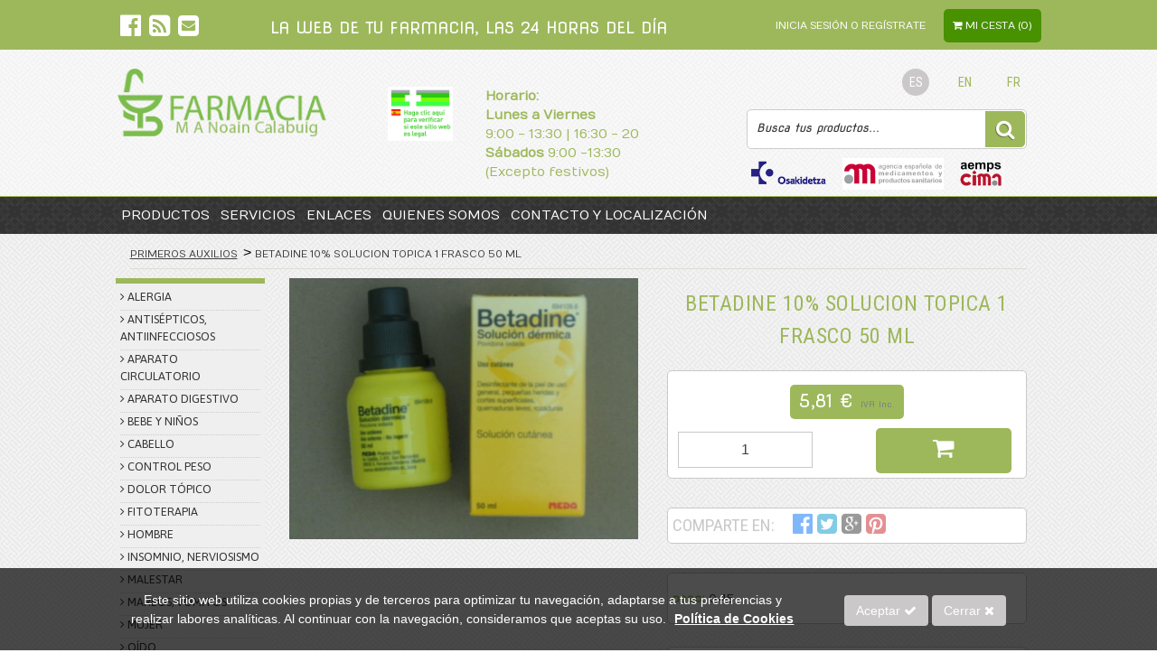

--- FILE ---
content_type: text/html; charset=UTF-8
request_url: https://www.farmaciairun.es/es/betadine-10-solucion-topica-1-frasco-50-ml/
body_size: 17302
content:
<!DOCTYPE html PUBLIC "-//W3C//DTD XHTML 1.0 Transitional//EN" "http://www.w3.org/TR/xhtml1/DTD/xhtml1-transitional.dtd">
<html xmlns="http://www.w3.org/1999/xhtml" xml:lang="es" lang="es">

<head>

  <base href="https://www.farmaciairun.es:443//templates/web/farmacia/" />
<meta http-equiv="content-type" content="text/html; charset=utf-8" />
<meta http-equiv="cache-control" content="public">
<meta name="viewport" content="width=device-width" />
<title>BETADINE 10% SOLUCION TOPICA 1 FRASCO 50 ML : FARMACIA M A Noain Calabuig</title>
<meta name="title" content="BETADINE 10% SOLUCION TOPICA 1 FRASCO 50 ML : FARMACIA M A Noain Calabuig" />
<meta name="description" content="Farmacia" />
<meta name="keywords" content="Farmacia" />
<meta name="generator" content="Komodo Edit" />
<meta name="author" content="" />
<meta name="copyright" content="Copyright &#169; 2012 "/>
<meta name="creation_Date" content="01/01/2012"/>
<meta name="robots" content="all" />
<meta name="revisit-after" content="1 days">
<meta name="document-type" content="Public" />
<meta name="document-rating" content="General" />
<meta name="document-distribution" content="Global" />
<meta property="og:title" content="BETADINE 10% SOLUCION TOPICA 1 FRASCO 50 ML : FARMACIA M A Noain Calabuig" />
<meta property="og:description" content="Farmacia" />
<meta property="og:type" content="article" />
<meta property="og:url" content="https://www.farmaciairun.es:443/es/betadine-10-solucion-topica-1-frasco-50-ml/" />
<meta property="og:image" content="https://www.farmaciairun.es:443//upload/productos/694109.jpg" />
<meta property="og:site_name" content="FARMACIA M A Noain Calabuig" />
<meta property="fb:admins" content="ID-1,ID-2,ID-3" />
<meta itemprop="name" content="BETADINE 10% SOLUCION TOPICA 1 FRASCO 50 ML : FARMACIA M A Noain Calabuig">
<meta itemprop="image" content="https://www.farmaciairun.es:443//upload/productos/694109.jpg"/>
<link href="https://www.farmaciairun.es:443//feeds/es" rel="alternate" type="application/rss+xml" title="RSS 2.0" />
<link rel="alternate" hreflang="es" href="https://www.farmaciairun.es:443/es/betadine-10-solucion-topica-1-frasco-50-ml/" />
<link rel="alternate" hreflang="en" href="https://www.farmaciairun.es:443/en/betadine-10-solucion-topica-1-frasco-50-ml/" />
<link rel="alternate" hreflang="fr" href="https://www.farmaciairun.es:443/fr/betadine-10-solucion-topica-1-frasco-50-ml/" />

  <link rel="apple-touch-icon" href="favicon.ico" />
  <link href="favicon.ico" rel="shortcut icon" type="image/x-icon" />

  <!--[if IE]>
  <script src="http://html5shiv.googlecode.com/svn/trunk/html5.js"></script>
  <![endif]-->

  <!-- ESTILOS -->
  <link rel="stylesheet" type="text/css" media="screen, print" href="css/styles_2016_08_02.php" />
  <!-- JS -->
  <script type="text/javascript" src="js/js_2016_12_21.php?lang=es"></script>

    
  
      
      <!-- Google Analytics -->
      <script>
      
        (function(i,s,o,g,r,a,m){i['GoogleAnalyticsObject']=r;i[r]=i[r]||function(){
        (i[r].q=i[r].q||[]).push(arguments)},i[r].l=1*new Date();a=s.createElement(o),
        m=s.getElementsByTagName(o)[0];a.async=1;a.src=g;m.parentNode.insertBefore(a,m)
        })(window,document,'script','//www.google-analytics.com/analytics.js','ga');
        
        ga('create', 'UA-76848052-1', 'auto');
        ga('send', 'pageview');
      
      </script>
      <!-- End Google Analytics -->
        
      

  
    <script type="text/javascript">

    function cookie(){
      if(GetCookie("cookies_surestao")==1){
        jQuery('#overbox3').hide();
      // }else{
      //   jQuery('#overbox3').show();
      }
    }

  </script>

</head>

  <body style="background: url('https://www.farmaciairun.es:443//') no-repeat center center fixed" onload="cookie();">

  <!-- Pushy Menu -->
<nav class="pushy pushy-left">
  
  <section class="cf marginb0">

      <ul>
    
        <li>
      <a href="https://www.facebook.com/profile.php?id=100013983794888" title="Visitar perfil en facebook" target="_blank">
        <i class="facebook fa fa-facebook-official"></i>
      </a>
    </li>    
        
        
        
        
        
        
    <li>
      <a href="https://www.farmaciairun.es:443//feeds/es" title="Acceder a las RSS" target="_blank" rel="alternate" type="application/rss+xml">
        <i class="rss fa fa-rss-square fa-2x"></i>
      </a>
    </li>
    
    <li>
      <a href="mailto:farmairun@redfarma.org" title="Contacta con nosotros">
        <i class="email fa fa-envelope-square fa-2x"></i>

      </a>
    </li>
  </ul>
    
<nav class="langMenu">
  <ul>
      <li><a href="https://www.farmaciairun.es:443/es/betadine-10-solucion-topica-1-frasco-50-ml/" title="Castellano" class="sel">es</a></li>
      <li><a href="https://www.farmaciairun.es:443/en/betadine-10-solucion-topica-1-frasco-50-ml/" title="English">en</a></li>
      <li><a href="https://www.farmaciairun.es:443/fr/betadine-10-solucion-topica-1-frasco-50-ml/" title="Française">fr</a></li>
    </ul>
</nav>
  </section>

  <div class="clear"></div>

  <ul class="list">
              <li>
                <a href="https://www.farmaciairun.es:443/es/catalogo-productos/" alt="PRODUCTOS" title="PRODUCTOS" class="link">PRODUCTOS</a>
      </li>
          <li>
                <a href="https://www.farmaciairun.es:443/es/nuestros-servicios/" alt="SERVICIOS" title="SERVICIOS" class="link">SERVICIOS</a>
      </li>
          <li>
                <a href="https://www.farmaciairun.es:443/es/enlaces/" alt="ENLACES" title="ENLACES" class="link">ENLACES</a>
      </li>
          <li>
                <a href="https://www.farmaciairun.es:443/es/quienes-somos/" alt="QUIENES SOMOS" title="QUIENES SOMOS" class="link">QUIENES SOMOS</a>
      </li>
          <li>
                <a href="https://www.farmaciairun.es:443/es/contacto/" alt="Contacto y Localización" title="Contacto y Localización" class="link">Contacto y Localización</a>
      </li>
      </ul>

  <div class="clear"></div>

</nav>

<!-- Site Overlay -->
<div class="site-overlay"></div>

<header>

  <section class="top cf marginb0">
    <div class="container h100 cf">
    
      <div class="grid-2 alpha socialMenu">
          <ul>
    
        <li>
      <a href="https://www.facebook.com/profile.php?id=100013983794888" title="Visitar perfil en facebook" target="_blank">
        <i class="facebook fa fa-facebook-official"></i>
      </a>
    </li>    
        
        
        
        
        
        
    <li>
      <a href="https://www.farmaciairun.es:443//feeds/es" title="Acceder a las RSS" target="_blank" rel="alternate" type="application/rss+xml">
        <i class="rss fa fa-rss-square fa-2x"></i>
      </a>
    </li>
    
    <li>
      <a href="mailto:farmairun@redfarma.org" title="Contacta con nosotros">
        <i class="email fa fa-envelope-square fa-2x"></i>

      </a>
    </li>
  </ul>
      </div>

      <h2 class="claim">LA WEB DE TU FARMACIA, LAS 24 HORAS DEL DÍA</h2>

      <ul class="userMenu grid-flow-opposite h100 cf">

        <li id="cestaMini" class="cestaMini">
          <a href="https://www.farmaciairun.es:443/es/proceso-de-compra/" class="link_4 b_radius5">
  <i class="fa fa-shopping-cart"></i>
  <span>Mi Cesta (0)</span>
</a>
        </li>

                  <li><a href="https://www.farmaciairun.es:443/es/login/" class=" link_3">Inicia sesión o regístrate</a></li>
                <div class="clear"></div>
      </ul>
      
    </div>
  </section>
  
  <div class="clear"></div>

  <div class="relative">

    <div class="container cf">

      <section class="cf marginb0">

        <div class="grid-3 logo center-full-on-minisize alpha marginb0">

          <a href="https://www.farmaciairun.es:443/es/" title="" alt="">
            <img src="https://www.farmaciairun.es:443//templates/web/farmacia/img/logo.png" alt="FARMACIA M A Noain Calabuig" title="FARMACIA M A Noain Calabuig" class="img100"/>
          </a>
          
        </div>
        
        <div class="menu-btn f_left cf show-on-minisize">
        
          <div class="b1">
            <i class="fa fa-bars"></i>
          </div>
          
          <div class="b2">
            Mostrar menú principal          </div>
          
        </div>        
        
        <div class="pushyContent cf">
          
<nav class="mainMenu center-full-on-minisize hide-on-minisize">

	<ul class="first cf">

		
		<!-- MENU -->
				<li class="menu">
			<a href="https://www.farmaciairun.es:443/es/catalogo-productos/" alt="PRODUCTOS" title="PRODUCTOS" class="link">PRODUCTOS</a>
		</li>
				<li class="menu">
			<a href="https://www.farmaciairun.es:443/es/nuestros-servicios/" alt="SERVICIOS" title="SERVICIOS" class="link">SERVICIOS</a>
		</li>
				<li class="menu">
			<a href="https://www.farmaciairun.es:443/es/enlaces/" alt="ENLACES" title="ENLACES" class="link">ENLACES</a>
		</li>
				<li class="menu">
			<a href="https://www.farmaciairun.es:443/es/quienes-somos/" alt="QUIENES SOMOS" title="QUIENES SOMOS" class="link">QUIENES SOMOS</a>
		</li>
				<li class="menu">
			<a href="https://www.farmaciairun.es:443/es/contacto/" alt="Contacto y Localización" title="Contacto y Localización" class="link">Contacto y Localización</a>
		</li>
		
		
	</ul>
	<div class="clear"></div>


</nav>

<div class="container cf hide-on-minisize">

	
	
	
		
	
	
		
	
	
		
	
	
	<div class="categories cat_3 grid-full alpha omega">

		<div class="grid-4 subCategories alpha omega">

			<ul>
									<li>
						<h4><b><a href="https://www.farmaciairun.es:443/es/anti-lombrices/" alt="ANTI-LOMBRICES" title="ANTI-LOMBRICES" class="grid_5">ANTI-LOMBRICES</a></b></h4>
											</li>
															<li>
						<h4><b><a href="https://www.farmaciairun.es:443/es/antiacidos-antiflatulencias/" alt="ANTIÁCIDOS, ANTIFLATULENCIAS" title="ANTIÁCIDOS, ANTIFLATULENCIAS" class="grid_5">ANTIÁCIDOS, ANTIFLATULENCIAS</a></b></h4>
											</li>
					<div class="clear"></div>										<li>
						<h4><b><a href="https://www.farmaciairun.es:443/es/digestiones/" alt="DIGESTIONES" title="DIGESTIONES" class="grid_5">DIGESTIONES</a></b></h4>
											</li>
															<li>
						<h4><b><a href="https://www.farmaciairun.es:443/es/hemorroides-y-fisuras-anales/" alt="HEMORROIDES Y FISURAS ANALES" title="HEMORROIDES Y FISURAS ANALES" class="grid_5">HEMORROIDES Y FISURAS ANALES</a></b></h4>
											</li>
					<div class="clear"></div>										<li>
						<h4><b><a href="https://www.farmaciairun.es:443/es/laxantes/" alt="LAXANTES" title="LAXANTES" class="grid_5">LAXANTES</a></b></h4>
											</li>
														</ul>
				<div class="clear"></div>

			</div>

			
			
			<div class="grid-3 marcas alpha omega">
				<span class="title">TOP MARCAS</span>
				<ul class="cf">
								</ul>
			</div>

			
			
			<div class="grid-5 topventas alpha omega">
				<span class="title">TOP VENTAS</span>
				<ul>
														<li itemscope itemtype="http://schema.org/Product">

					  <figure class="grid-4 alpha">
						<a itemprop="url" href="https://www.farmaciairun.es:443/es/bemolan-2-g-gel-30-sobres/" title="BEMOLAN 2 G GEL 30 SOBRES">
							<img src="https://www.farmaciairun.es:443//inc/class/foreign/PHPThumb/PHPThumb.php?src=https://www.farmaciairun.es:443///upload/productos/684902.jpg&w=350&h=200&q=100" alt="BEMOLAN 2 G GEL 30 SOBRES" itemprop="image" class="w100 img_1"/>
						</a>
					  </figure>

					  <div class="grid-8 omega">
						  <a itemprop="url" href="https://www.farmaciairun.es:443/es/bemolan-2-g-gel-30-sobres/" title="BEMOLAN 2 G GEL 30 SOBRES">
						  	<h2 class="title_4 t_left">
									<span itemprop="name" class="ga_title">BEMOLAN 2 G GEL 30 SOBRES</span></h2>
						  </a>
					  </div>
					  <div class="clear"></div>

					</li>
														<li itemscope itemtype="http://schema.org/Product">

					  <figure class="grid-4 alpha">
						<a itemprop="url" href="https://www.farmaciairun.es:443/es/bemolan-800-mg-30-comprimidos-masticables/" title="BEMOLAN 800 MG 30 COMPRIMIDOS MASTICABLES">
							<img src="https://www.farmaciairun.es:443//inc/class/foreign/PHPThumb/PHPThumb.php?src=https://www.farmaciairun.es:443///upload/productos/982249.jpg&w=350&h=200&q=100" alt="BEMOLAN 800 MG 30 COMPRIMIDOS MASTICABLES" itemprop="image" class="w100 img_1"/>
						</a>
					  </figure>

					  <div class="grid-8 omega">
						  <a itemprop="url" href="https://www.farmaciairun.es:443/es/bemolan-800-mg-30-comprimidos-masticables/" title="BEMOLAN 800 MG 30 COMPRIMIDOS MASTICABLES">
						  	<h2 class="title_4 t_left">
									<span itemprop="name" class="ga_title">BEMOLAN 800 MG 30 COMPRIMIDOS MASTICABLES</span></h2>
						  </a>
					  </div>
					  <div class="clear"></div>

					</li>
								</ul>
			</div>

		</div>

		
		
	
	
		
	
	
	<div class="categories cat_35 grid-full alpha omega">

		<div class="grid-4 subCategories alpha omega">

			<ul>
									<li>
						<h4><b><a href="https://www.farmaciairun.es:443/es/caida/" alt="CAÍDA" title="CAÍDA" class="grid_5">CAÍDA</a></b></h4>
											</li>
															<li>
						<h4><b><a href="https://www.farmaciairun.es:443/es/champus/" alt="CHAMPÚS" title="CHAMPÚS" class="grid_5">CHAMPÚS</a></b></h4>
											</li>
					<div class="clear"></div>									</ul>
				<div class="clear"></div>

			</div>

			
			
			<div class="grid-3 marcas alpha omega">
				<span class="title">TOP MARCAS</span>
				<ul class="cf">
								</ul>
			</div>

			
			
			<div class="grid-5 topventas alpha omega">
				<span class="title">TOP VENTAS</span>
				<ul>
														<li itemscope itemtype="http://schema.org/Product">

					  <figure class="grid-4 alpha">
						<a itemprop="url" href="https://www.farmaciairun.es:443/es/regaxidil-20-mgml-solucion-cutanea-1-frasco-60-ml/" title="REGAXIDIL 20 MG/ML SOLUCION CUTANEA 1 FRASCO 60 ML">
							<img src="https://www.farmaciairun.es:443//inc/class/foreign/PHPThumb/PHPThumb.php?src=https://www.farmaciairun.es:443///upload/productos/977330.jpg&w=350&h=200&q=100" alt="REGAXIDIL 20 MG/ML SOLUCION CUTANEA 1 FRASCO 60 ML" itemprop="image" class="w100 img_1"/>
						</a>
					  </figure>

					  <div class="grid-8 omega">
						  <a itemprop="url" href="https://www.farmaciairun.es:443/es/regaxidil-20-mgml-solucion-cutanea-1-frasco-60-ml/" title="REGAXIDIL 20 MG/ML SOLUCION CUTANEA 1 FRASCO 60 ML">
						  	<h2 class="title_4 t_left">
									<span itemprop="name" class="ga_title">REGAXIDIL 20 MG/ML SOLUCION CUTANEA 1 FRASCO 60 ML</span></h2>
						  </a>
					  </div>
					  <div class="clear"></div>

					</li>
														<li itemscope itemtype="http://schema.org/Product">

					  <figure class="grid-4 alpha">
						<a itemprop="url" href="https://www.farmaciairun.es:443/es/regaxidil-50-mgml-solucion-cutanea-1-frasco-60-ml/" title="REGAXIDIL 50 MG/ML SOLUCION CUTANEA 1 FRASCO 60 ML">
							<img src="https://www.farmaciairun.es:443//inc/class/foreign/PHPThumb/PHPThumb.php?src=https://www.farmaciairun.es:443///upload/productos/651433.jpg&w=350&h=200&q=100" alt="REGAXIDIL 50 MG/ML SOLUCION CUTANEA 1 FRASCO 60 ML" itemprop="image" class="w100 img_1"/>
						</a>
					  </figure>

					  <div class="grid-8 omega">
						  <a itemprop="url" href="https://www.farmaciairun.es:443/es/regaxidil-50-mgml-solucion-cutanea-1-frasco-60-ml/" title="REGAXIDIL 50 MG/ML SOLUCION CUTANEA 1 FRASCO 60 ML">
						  	<h2 class="title_4 t_left">
									<span itemprop="name" class="ga_title">REGAXIDIL 50 MG/ML SOLUCION CUTANEA 1 FRASCO 60 ML</span></h2>
						  </a>
					  </div>
					  <div class="clear"></div>

					</li>
								</ul>
			</div>

		</div>

		
		
	
	
	<div class="categories cat_36 grid-full alpha omega">

		<div class="grid-4 subCategories alpha omega">

			<ul>
									<li>
						<h4><b><a href="https://www.farmaciairun.es:443/es/sobrepeso/" alt="SOBREPESO" title="SOBREPESO" class="grid_5">SOBREPESO</a></b></h4>
											</li>
														</ul>
				<div class="clear"></div>

			</div>

			
			
			<div class="grid-3 marcas alpha omega">
				<span class="title">TOP MARCAS</span>
				<ul class="cf">
								</ul>
			</div>

			
			
			<div class="grid-5 topventas alpha omega">
				<span class="title">TOP VENTAS</span>
				<ul>
														<li itemscope itemtype="http://schema.org/Product">

					  <figure class="grid-4 alpha">
						<a itemprop="url" href="https://www.farmaciairun.es:443/es/orliloss-60-mg-84-capsulas-blister/" title="ORLILOSS 60 MG 84 CAPSULAS (BLISTER)">
							<img src="https://www.farmaciairun.es:443//inc/class/foreign/PHPThumb/PHPThumb.php?src=https://www.farmaciairun.es:443///upload/productos/703271.jpg&w=350&h=200&q=100" alt="ORLILOSS 60 MG 84 CAPSULAS (BLISTER)" itemprop="image" class="w100 img_1"/>
						</a>
					  </figure>

					  <div class="grid-8 omega">
						  <a itemprop="url" href="https://www.farmaciairun.es:443/es/orliloss-60-mg-84-capsulas-blister/" title="ORLILOSS 60 MG 84 CAPSULAS (BLISTER)">
						  	<h2 class="title_4 t_left">
									<span itemprop="name" class="ga_title">ORLILOSS 60 MG 84 CAPSULAS (BLISTER)</span></h2>
						  </a>
					  </div>
					  <div class="clear"></div>

					</li>
														<li itemscope itemtype="http://schema.org/Product">

					  <figure class="grid-4 alpha">
						<a itemprop="url" href="https://www.farmaciairun.es:443/es/orliloss-60-mg-42-capsulas-blister/" title="ORLILOSS 60 MG 42 CAPSULAS (BLISTER)">
							<img src="https://www.farmaciairun.es:443//inc/class/foreign/PHPThumb/PHPThumb.php?src=https://www.farmaciairun.es:443///upload/productos/703270.jpg&w=350&h=200&q=100" alt="ORLILOSS 60 MG 42 CAPSULAS (BLISTER)" itemprop="image" class="w100 img_1"/>
						</a>
					  </figure>

					  <div class="grid-8 omega">
						  <a itemprop="url" href="https://www.farmaciairun.es:443/es/orliloss-60-mg-42-capsulas-blister/" title="ORLILOSS 60 MG 42 CAPSULAS (BLISTER)">
						  	<h2 class="title_4 t_left">
									<span itemprop="name" class="ga_title">ORLILOSS 60 MG 42 CAPSULAS (BLISTER)</span></h2>
						  </a>
					  </div>
					  <div class="clear"></div>

					</li>
								</ul>
			</div>

		</div>

		
		
	
	
	<div class="categories cat_37 grid-full alpha omega">

		<div class="grid-4 subCategories alpha omega">

			<ul>
									<li>
						<h4><b><a href="https://www.farmaciairun.es:443/es/dolor-tratamiento-topico/" alt="DOLOR: TRATAMIENTO TÓPICO" title="DOLOR: TRATAMIENTO TÓPICO" class="grid_5">DOLOR: TRATAMIENTO TÓPICO</a></b></h4>
											</li>
														</ul>
				<div class="clear"></div>

			</div>

			
			
			<div class="grid-3 marcas alpha omega">
				<span class="title">TOP MARCAS</span>
				<ul class="cf">
								</ul>
			</div>

			
			
			<div class="grid-5 topventas alpha omega">
				<span class="title">TOP VENTAS</span>
				<ul>
														<li itemscope itemtype="http://schema.org/Product">

					  <figure class="grid-4 alpha">
						<a itemprop="url" href="https://www.farmaciairun.es:443/es/ibuprofeno-farmasierra-50-mgg-gel-topico-50-g/" title="IBUPROFENO FARMASIERRA 50 MG/G GEL TOPICO 50 G">
							<img src="https://www.farmaciairun.es:443//inc/class/foreign/PHPThumb/PHPThumb.php?src=https://www.farmaciairun.es:443///upload/productos/886192.jpg&w=350&h=200&q=100" alt="IBUPROFENO FARMASIERRA 50 MG/G GEL TOPICO 50 G" itemprop="image" class="w100 img_1"/>
						</a>
					  </figure>

					  <div class="grid-8 omega">
						  <a itemprop="url" href="https://www.farmaciairun.es:443/es/ibuprofeno-farmasierra-50-mgg-gel-topico-50-g/" title="IBUPROFENO FARMASIERRA 50 MG/G GEL TOPICO 50 G">
						  	<h2 class="title_4 t_left">
									<span itemprop="name" class="ga_title">IBUPROFENO FARMASIERRA 50 MG/G GEL TOPICO 50 G</span></h2>
						  </a>
					  </div>
					  <div class="clear"></div>

					</li>
														<li itemscope itemtype="http://schema.org/Product">

					  <figure class="grid-4 alpha">
						<a itemprop="url" href="https://www.farmaciairun.es:443/es/solvium-50-mgg-gel-topico-30-g/" title="SOLVIUM 50 MG/G GEL TOPICO 30 G">
							<img src="https://www.farmaciairun.es:443//inc/class/foreign/PHPThumb/PHPThumb.php?src=https://www.farmaciairun.es:443///upload/productos/660779.jpg&w=350&h=200&q=100" alt="SOLVIUM 50 MG/G GEL TOPICO 30 G" itemprop="image" class="w100 img_1"/>
						</a>
					  </figure>

					  <div class="grid-8 omega">
						  <a itemprop="url" href="https://www.farmaciairun.es:443/es/solvium-50-mgg-gel-topico-30-g/" title="SOLVIUM 50 MG/G GEL TOPICO 30 G">
						  	<h2 class="title_4 t_left">
									<span itemprop="name" class="ga_title">SOLVIUM 50 MG/G GEL TOPICO 30 G</span></h2>
						  </a>
					  </div>
					  <div class="clear"></div>

					</li>
								</ul>
			</div>

		</div>

		
		
	
	
		
	
	
	<div class="categories cat_39 grid-full alpha omega">

		<div class="grid-4 subCategories alpha omega">

			<ul>
									<li>
						<h4><b><a href="https://www.farmaciairun.es:443/es/hipertrofia-prostatica/" alt="HIPERTROFIA PROSTÁTICA" title="HIPERTROFIA PROSTÁTICA" class="grid_5">HIPERTROFIA PROSTÁTICA</a></b></h4>
											</li>
														</ul>
				<div class="clear"></div>

			</div>

			
			
			<div class="grid-3 marcas alpha omega">
				<span class="title">TOP MARCAS</span>
				<ul class="cf">
								</ul>
			</div>

			
			
			<div class="grid-5 topventas alpha omega">
				<span class="title">TOP VENTAS</span>
				<ul>
								</ul>
			</div>

		</div>

		
		
	
	
	<div class="categories cat_38 grid-full alpha omega">

		<div class="grid-4 subCategories alpha omega">

			<ul>
									<li>
						<h4><b><a href="https://www.farmaciairun.es:443/es/ansiedad-antidepresivo-estress-insomnio-nerviosismo/" alt="ANSIEDAD, ANTIDEPRESIVO, ESTRESS, INSOMNIO, NERVIOSISMO" title="ANSIEDAD, ANTIDEPRESIVO, ESTRESS, INSOMNIO, NERVIOSISMO" class="grid_5">ANSIEDAD, ANTIDEPRESIVO, ESTRESS, INSOMNIO, NERVIOSISMO</a></b></h4>
											</li>
														</ul>
				<div class="clear"></div>

			</div>

			
			
			<div class="grid-3 marcas alpha omega">
				<span class="title">TOP MARCAS</span>
				<ul class="cf">
								</ul>
			</div>

			
			
			<div class="grid-5 topventas alpha omega">
				<span class="title">TOP VENTAS</span>
				<ul>
														<li itemscope itemtype="http://schema.org/Product">

					  <figure class="grid-4 alpha">
						<a itemprop="url" href="https://www.farmaciairun.es:443/es/sonodor-50-mg-10-comprimidos/" title="SOÑODOR 50 MG 10 COMPRIMIDOS">
							<img src="https://www.farmaciairun.es:443//inc/class/foreign/PHPThumb/PHPThumb.php?src=https://www.farmaciairun.es:443///upload/productos/654400.jpg&w=350&h=200&q=100" alt="SOÑODOR 50 MG 10 COMPRIMIDOS" itemprop="image" class="w100 img_1"/>
						</a>
					  </figure>

					  <div class="grid-8 omega">
						  <a itemprop="url" href="https://www.farmaciairun.es:443/es/sonodor-50-mg-10-comprimidos/" title="SOÑODOR 50 MG 10 COMPRIMIDOS">
						  	<h2 class="title_4 t_left">
									<span itemprop="name" class="ga_title">SOÑODOR 50 MG 10 COMPRIMIDOS</span></h2>
						  </a>
					  </div>
					  <div class="clear"></div>

					</li>
														<li itemscope itemtype="http://schema.org/Product">

					  <figure class="grid-4 alpha">
						<a itemprop="url" href="https://www.farmaciairun.es:443/es/nervikan-50-grageas/" title="NERVIKAN 50 GRAGEAS">
							<img src="https://www.farmaciairun.es:443//inc/class/foreign/PHPThumb/PHPThumb.php?src=https://www.farmaciairun.es:443///upload/productos/814129.jpg&w=350&h=200&q=100" alt="NERVIKAN 50 GRAGEAS" itemprop="image" class="w100 img_1"/>
						</a>
					  </figure>

					  <div class="grid-8 omega">
						  <a itemprop="url" href="https://www.farmaciairun.es:443/es/nervikan-50-grageas/" title="NERVIKAN 50 GRAGEAS">
						  	<h2 class="title_4 t_left">
									<span itemprop="name" class="ga_title">NERVIKAN 50 GRAGEAS</span></h2>
						  </a>
					  </div>
					  <div class="clear"></div>

					</li>
								</ul>
			</div>

		</div>

		
		
	
	
	<div class="categories cat_40 grid-full alpha omega">

		<div class="grid-4 subCategories alpha omega">

			<ul>
									<li>
						<h4><b><a href="https://www.farmaciairun.es:443/es/descongestion-nasal/" alt="DESCONGESTION NASAL" title="DESCONGESTION NASAL" class="grid_5">DESCONGESTION NASAL</a></b></h4>
											</li>
															<li>
						<h4><b><a href="https://www.farmaciairun.es:443/es/dolor-gargantaboca/" alt="DOLOR GARGANTA/BOCA" title="DOLOR GARGANTA/BOCA" class="grid_5">DOLOR GARGANTA/BOCA</a></b></h4>
											</li>
					<div class="clear"></div>										<li>
						<h4><b><a href="https://www.farmaciairun.es:443/es/dolor-y-fiebre/" alt="DOLOR y FIEBRE" title="DOLOR y FIEBRE" class="grid_5">DOLOR y FIEBRE</a></b></h4>
											</li>
															<li>
						<h4><b><a href="https://www.farmaciairun.es:443/es/resfriado-y-gripe/" alt="RESFRIADO Y GRIPE" title="RESFRIADO Y GRIPE" class="grid_5">RESFRIADO Y GRIPE</a></b></h4>
											</li>
					<div class="clear"></div>										<li>
						<h4><b><a href="https://www.farmaciairun.es:443/es/tos-mucolitico/" alt="TOS, MUCOLÍTICO" title="TOS, MUCOLÍTICO" class="grid_5">TOS, MUCOLÍTICO</a></b></h4>
											</li>
														</ul>
				<div class="clear"></div>

			</div>

			
			
			<div class="grid-3 marcas alpha omega">
				<span class="title">TOP MARCAS</span>
				<ul class="cf">
								</ul>
			</div>

			
			
			<div class="grid-5 topventas alpha omega">
				<span class="title">TOP VENTAS</span>
				<ul>
														<li itemscope itemtype="http://schema.org/Product">

					  <figure class="grid-4 alpha">
						<a itemprop="url" href="https://www.farmaciairun.es:443/es/paracetamol-kern-pharma-efg-100-mgml-solucion-oral-30-ml/" title="PARACETAMOL KERN PHARMA EFG 100 MG/ML SOLUCION ORAL 30 ML">
							<img src="https://www.farmaciairun.es:443//inc/class/foreign/PHPThumb/PHPThumb.php?src=https://www.farmaciairun.es:443///upload/productos/660172.jpg&w=350&h=200&q=100" alt="PARACETAMOL KERN PHARMA EFG 100 MG/ML SOLUCION ORAL 30 ML" itemprop="image" class="w100 img_1"/>
						</a>
					  </figure>

					  <div class="grid-8 omega">
						  <a itemprop="url" href="https://www.farmaciairun.es:443/es/paracetamol-kern-pharma-efg-100-mgml-solucion-oral-30-ml/" title="PARACETAMOL KERN PHARMA EFG 100 MG/ML SOLUCION ORAL 30 ML">
						  	<h2 class="title_4 t_left">
									<span itemprop="name" class="ga_title">PARACETAMOL KERN PHARMA EFG 100 MG/ML SOLUCION ORAL 30 ML</span></h2>
						  </a>
					  </div>
					  <div class="clear"></div>

					</li>
														<li itemscope itemtype="http://schema.org/Product">

					  <figure class="grid-4 alpha">
						<a itemprop="url" href="https://www.farmaciairun.es:443/es/paracetamol-kern-pharma-efg-100-mgml-solucion-oral-60-ml/" title="PARACETAMOL KERN PHARMA EFG 100 MG/ML SOLUCION ORAL 60 ML">
							<img src="https://www.farmaciairun.es:443//inc/class/foreign/PHPThumb/PHPThumb.php?src=https://www.farmaciairun.es:443///upload/productos/660173.jpg&w=350&h=200&q=100" alt="PARACETAMOL KERN PHARMA EFG 100 MG/ML SOLUCION ORAL 60 ML" itemprop="image" class="w100 img_1"/>
						</a>
					  </figure>

					  <div class="grid-8 omega">
						  <a itemprop="url" href="https://www.farmaciairun.es:443/es/paracetamol-kern-pharma-efg-100-mgml-solucion-oral-60-ml/" title="PARACETAMOL KERN PHARMA EFG 100 MG/ML SOLUCION ORAL 60 ML">
						  	<h2 class="title_4 t_left">
									<span itemprop="name" class="ga_title">PARACETAMOL KERN PHARMA EFG 100 MG/ML SOLUCION ORAL 60 ML</span></h2>
						  </a>
					  </div>
					  <div class="clear"></div>

					</li>
								</ul>
			</div>

		</div>

		
		
	
	
	<div class="categories cat_42 grid-full alpha omega">

		<div class="grid-4 subCategories alpha omega">

			<ul>
									<li>
						<h4><b><a href="https://www.farmaciairun.es:443/es/viajes-cinetosis-prevencion-de-vomitos-vertigos-y-nauseas-asociados-a-vertigos/" alt="VIAJES: CINETOSIS, Prevención de VÓMITOS, VÉRTIGOS y NAÚSEAS asociados a VÉRTIGOS" title="VIAJES: CINETOSIS, Prevención de VÓMITOS, VÉRTIGOS y NAÚSEAS asociados a VÉRTIGOS" class="grid_5">VIAJES: CINETOSIS, Prevención de VÓMITOS, VÉRTIGOS y NAÚSEAS asociados a VÉRTIGOS</a></b></h4>
											</li>
														</ul>
				<div class="clear"></div>

			</div>

			
			
			<div class="grid-3 marcas alpha omega">
				<span class="title">TOP MARCAS</span>
				<ul class="cf">
								</ul>
			</div>

			
			
			<div class="grid-5 topventas alpha omega">
				<span class="title">TOP VENTAS</span>
				<ul>
														<li itemscope itemtype="http://schema.org/Product">

					  <figure class="grid-4 alpha">
						<a itemprop="url" href="https://www.farmaciairun.es:443/es/biodramina-cafeina-12-comprimidos/" title="BIODRAMINA CAFEINA 12 COMPRIMIDOS">
							<img src="https://www.farmaciairun.es:443//inc/class/foreign/PHPThumb/PHPThumb.php?src=https://www.farmaciairun.es:443///upload/productos/718395.jpg&w=350&h=200&q=100" alt="BIODRAMINA CAFEINA 12 COMPRIMIDOS" itemprop="image" class="w100 img_1"/>
						</a>
					  </figure>

					  <div class="grid-8 omega">
						  <a itemprop="url" href="https://www.farmaciairun.es:443/es/biodramina-cafeina-12-comprimidos/" title="BIODRAMINA CAFEINA 12 COMPRIMIDOS">
						  	<h2 class="title_4 t_left">
									<span itemprop="name" class="ga_title">BIODRAMINA CAFEINA 12 COMPRIMIDOS</span></h2>
						  </a>
					  </div>
					  <div class="clear"></div>

					</li>
														<li itemscope itemtype="http://schema.org/Product">

					  <figure class="grid-4 alpha">
						<a itemprop="url" href="https://www.farmaciairun.es:443/es/biodramina-cafeina-4-comprimidos/" title="BIODRAMINA CAFEINA 4 COMPRIMIDOS">
							<img src="https://www.farmaciairun.es:443//inc/class/foreign/PHPThumb/PHPThumb.php?src=https://www.farmaciairun.es:443///upload/productos/718411.jpg&w=350&h=200&q=100" alt="BIODRAMINA CAFEINA 4 COMPRIMIDOS" itemprop="image" class="w100 img_1"/>
						</a>
					  </figure>

					  <div class="grid-8 omega">
						  <a itemprop="url" href="https://www.farmaciairun.es:443/es/biodramina-cafeina-4-comprimidos/" title="BIODRAMINA CAFEINA 4 COMPRIMIDOS">
						  	<h2 class="title_4 t_left">
									<span itemprop="name" class="ga_title">BIODRAMINA CAFEINA 4 COMPRIMIDOS</span></h2>
						  </a>
					  </div>
					  <div class="clear"></div>

					</li>
								</ul>
			</div>

		</div>

		
		
	
	
	<div class="categories cat_43 grid-full alpha omega">

		<div class="grid-4 subCategories alpha omega">

			<ul>
									<li>
						<h4><b><a href="https://www.farmaciairun.es:443/es/mujer-higiene-intima-sindrome-premenstrual-etc/" alt="Mujer: HIGIENE ÍNTIMA, SINDROME PREMENSTRUAL ETC." title="Mujer: HIGIENE ÍNTIMA, SINDROME PREMENSTRUAL ETC." class="grid_5">Mujer: HIGIENE ÍNTIMA, SINDROME PREMENSTRUAL ETC.</a></b></h4>
											</li>
														</ul>
				<div class="clear"></div>

			</div>

			
			
			<div class="grid-3 marcas alpha omega">
				<span class="title">TOP MARCAS</span>
				<ul class="cf">
								</ul>
			</div>

			
			
			<div class="grid-5 topventas alpha omega">
				<span class="title">TOP VENTAS</span>
				<ul>
														<li itemscope itemtype="http://schema.org/Product">

					  <figure class="grid-4 alpha">
						<a itemprop="url" href="https://www.farmaciairun.es:443/es/dismegyn-4-mg-30-capsulas/" title="DISMEGYN 4 MG 30 CAPSULAS">
							<img src="https://www.farmaciairun.es:443//inc/class/foreign/PHPThumb/PHPThumb.php?src=https://www.farmaciairun.es:443///upload/productos/762492.jpg&w=350&h=200&q=100" alt="DISMEGYN 4 MG 30 CAPSULAS" itemprop="image" class="w100 img_1"/>
						</a>
					  </figure>

					  <div class="grid-8 omega">
						  <a itemprop="url" href="https://www.farmaciairun.es:443/es/dismegyn-4-mg-30-capsulas/" title="DISMEGYN 4 MG 30 CAPSULAS">
						  	<h2 class="title_4 t_left">
									<span itemprop="name" class="ga_title">DISMEGYN 4 MG 30 CAPSULAS</span></h2>
						  </a>
					  </div>
					  <div class="clear"></div>

					</li>
														<li itemscope itemtype="http://schema.org/Product">

					  <figure class="grid-4 alpha">
						<a itemprop="url" href="https://www.farmaciairun.es:443/es/betadine-vaginal-10-solucion-topica-125-ml/" title="BETADINE VAGINAL 10% SOLUCION TOPICA 125 ML">
							<img src="https://www.farmaciairun.es:443//inc/class/foreign/PHPThumb/PHPThumb.php?src=https://www.farmaciairun.es:443///upload/productos/997429.jpg&w=350&h=200&q=100" alt="BETADINE VAGINAL 10% SOLUCION TOPICA 125 ML" itemprop="image" class="w100 img_1"/>
						</a>
					  </figure>

					  <div class="grid-8 omega">
						  <a itemprop="url" href="https://www.farmaciairun.es:443/es/betadine-vaginal-10-solucion-topica-125-ml/" title="BETADINE VAGINAL 10% SOLUCION TOPICA 125 ML">
						  	<h2 class="title_4 t_left">
									<span itemprop="name" class="ga_title">BETADINE VAGINAL 10% SOLUCION TOPICA 125 ML</span></h2>
						  </a>
					  </div>
					  <div class="clear"></div>

					</li>
								</ul>
			</div>

		</div>

		
		
	
	
	<div class="categories cat_44 grid-full alpha omega">

		<div class="grid-4 subCategories alpha omega">

			<ul>
									<li>
						<h4><b><a href="https://www.farmaciairun.es:443/es/oido-dolor-tapones-cerumen/" alt="OÍDO: DOLOR, TAPONES, CERUMEN" title="OÍDO: DOLOR, TAPONES, CERUMEN" class="grid_5">OÍDO: DOLOR, TAPONES, CERUMEN</a></b></h4>
											</li>
														</ul>
				<div class="clear"></div>

			</div>

			
			
			<div class="grid-3 marcas alpha omega">
				<span class="title">TOP MARCAS</span>
				<ul class="cf">
								</ul>
			</div>

			
			
			<div class="grid-5 topventas alpha omega">
				<span class="title">TOP VENTAS</span>
				<ul>
														<li itemscope itemtype="http://schema.org/Product">

					  <figure class="grid-4 alpha">
						<a itemprop="url" href="https://www.farmaciairun.es:443/es/anticerumen-liade-50-mgml-gotas-oticas-solucion-10-ml/" title="ANTICERUMEN LIADE 50 MG/ML GOTAS OTICAS SOLUCION 10 ML">
							<img src="https://www.farmaciairun.es:443//inc/class/foreign/PHPThumb/PHPThumb.php?src=https://www.farmaciairun.es:443///upload/productos/709451.jpg&w=350&h=200&q=100" alt="ANTICERUMEN LIADE 50 MG/ML GOTAS OTICAS SOLUCION 10 ML" itemprop="image" class="w100 img_1"/>
						</a>
					  </figure>

					  <div class="grid-8 omega">
						  <a itemprop="url" href="https://www.farmaciairun.es:443/es/anticerumen-liade-50-mgml-gotas-oticas-solucion-10-ml/" title="ANTICERUMEN LIADE 50 MG/ML GOTAS OTICAS SOLUCION 10 ML">
						  	<h2 class="title_4 t_left">
									<span itemprop="name" class="ga_title">ANTICERUMEN LIADE 50 MG/ML GOTAS OTICAS SOLUCION 10 ML</span></h2>
						  </a>
					  </div>
					  <div class="clear"></div>

					</li>
														<li itemscope itemtype="http://schema.org/Product">

					  <figure class="grid-4 alpha">
						<a itemprop="url" href="https://www.farmaciairun.es:443/es/otocerum-gotas-oticas-solucion-10-ml/" title="OTOCERUM GOTAS OTICAS SOLUCION 10 ML">
							<img src="https://www.farmaciairun.es:443//inc/class/foreign/PHPThumb/PHPThumb.php?src=https://www.farmaciairun.es:443///upload/productos/799668.jpg&w=350&h=200&q=100" alt="OTOCERUM GOTAS OTICAS SOLUCION 10 ML" itemprop="image" class="w100 img_1"/>
						</a>
					  </figure>

					  <div class="grid-8 omega">
						  <a itemprop="url" href="https://www.farmaciairun.es:443/es/otocerum-gotas-oticas-solucion-10-ml/" title="OTOCERUM GOTAS OTICAS SOLUCION 10 ML">
						  	<h2 class="title_4 t_left">
									<span itemprop="name" class="ga_title">OTOCERUM GOTAS OTICAS SOLUCION 10 ML</span></h2>
						  </a>
					  </div>
					  <div class="clear"></div>

					</li>
								</ul>
			</div>

		</div>

		
		
	
	
	<div class="categories cat_45 grid-full alpha omega">

		<div class="grid-4 subCategories alpha omega">

			<ul>
									<li>
						<h4><b><a href="https://www.farmaciairun.es:443/es/ojos-antialergicos-antiinfecciosos-descongestivo-lubricante-etc/" alt="OJOS: ANTIALERGICOS, ANTIINFECCIOSOS, DESCONGESTIVO, LUBRICANTE ETC." title="OJOS: ANTIALERGICOS, ANTIINFECCIOSOS, DESCONGESTIVO, LUBRICANTE ETC." class="grid_5">OJOS: ANTIALERGICOS, ANTIINFECCIOSOS, DESCONGESTIVO, LUBRICANTE ETC.</a></b></h4>
											</li>
														</ul>
				<div class="clear"></div>

			</div>

			
			
			<div class="grid-3 marcas alpha omega">
				<span class="title">TOP MARCAS</span>
				<ul class="cf">
								</ul>
			</div>

			
			
			<div class="grid-5 topventas alpha omega">
				<span class="title">TOP VENTAS</span>
				<ul>
														<li itemscope itemtype="http://schema.org/Product">

					  <figure class="grid-4 alpha">
						<a itemprop="url" href="https://www.farmaciairun.es:443/es/carmelosa-qualigen-5mgml-colirio-30-monodosis-solucion-04-ml/" title="CARMELOSA QUALIGEN 5MG/ML COLIRIO 30 MONODOSIS SOLUCION 0,4 ML">
							<img src="https://www.farmaciairun.es:443//inc/class/foreign/PHPThumb/PHPThumb.php?src=https://www.farmaciairun.es:443///upload/productos/698749.jpg&w=350&h=200&q=100" alt="CARMELOSA QUALIGEN 5MG/ML COLIRIO 30 MONODOSIS SOLUCION 0,4 ML" itemprop="image" class="w100 img_1"/>
						</a>
					  </figure>

					  <div class="grid-8 omega">
						  <a itemprop="url" href="https://www.farmaciairun.es:443/es/carmelosa-qualigen-5mgml-colirio-30-monodosis-solucion-04-ml/" title="CARMELOSA QUALIGEN 5MG/ML COLIRIO 30 MONODOSIS SOLUCION 0,4 ML">
						  	<h2 class="title_4 t_left">
									<span itemprop="name" class="ga_title">CARMELOSA QUALIGEN 5MG/ML COLIRIO 30 MONODOSIS SOLUCION 0,4 ML</span></h2>
						  </a>
					  </div>
					  <div class="clear"></div>

					</li>
														<li itemscope itemtype="http://schema.org/Product">

					  <figure class="grid-4 alpha">
						<a itemprop="url" href="https://www.farmaciairun.es:443/es/cellufresh-5-mgml-colirio-30-monodosis-solucion-04-ml/" title="CELLUFRESH 5 MG/ML COLIRIO 30 MONODOSIS SOLUCION 0.4 ML">
							<img src="https://www.farmaciairun.es:443//inc/class/foreign/PHPThumb/PHPThumb.php?src=https://www.farmaciairun.es:443///upload/productos/680579.jpg&w=350&h=200&q=100" alt="CELLUFRESH 5 MG/ML COLIRIO 30 MONODOSIS SOLUCION 0.4 ML" itemprop="image" class="w100 img_1"/>
						</a>
					  </figure>

					  <div class="grid-8 omega">
						  <a itemprop="url" href="https://www.farmaciairun.es:443/es/cellufresh-5-mgml-colirio-30-monodosis-solucion-04-ml/" title="CELLUFRESH 5 MG/ML COLIRIO 30 MONODOSIS SOLUCION 0.4 ML">
						  	<h2 class="title_4 t_left">
									<span itemprop="name" class="ga_title">CELLUFRESH 5 MG/ML COLIRIO 30 MONODOSIS SOLUCION 0.4 ML</span></h2>
						  </a>
					  </div>
					  <div class="clear"></div>

					</li>
								</ul>
			</div>

		</div>

		
		
	
	
	<div class="categories cat_41 grid-full alpha omega">

		<div class="grid-4 subCategories alpha omega">

			<ul>
									<li>
						<h4><b><a href="https://www.farmaciairun.es:443/es/antiacne/" alt="ANTIACNÉ" title="ANTIACNÉ" class="grid_5">ANTIACNÉ</a></b></h4>
											</li>
															<li>
						<h4><b><a href="https://www.farmaciairun.es:443/es/antifungicos-topico/" alt="ANTIFUNGICOS TÓPICO" title="ANTIFUNGICOS TÓPICO" class="grid_5">ANTIFUNGICOS TÓPICO</a></b></h4>
											</li>
					<div class="clear"></div>										<li>
						<h4><b><a href="https://www.farmaciairun.es:443/es/callicida-y-antiverrugas/" alt="CALLICIDA Y ANTIVERRUGAS" title="CALLICIDA Y ANTIVERRUGAS" class="grid_5">CALLICIDA Y ANTIVERRUGAS</a></b></h4>
											</li>
															<li>
						<h4><b><a href="https://www.farmaciairun.es:443/es/despigmentante/" alt="DESPIGMENTANTE" title="DESPIGMENTANTE" class="grid_5">DESPIGMENTANTE</a></b></h4>
											</li>
					<div class="clear"></div>										<li>
						<h4><b><a href="https://www.farmaciairun.es:443/es/picaduras-antimosquitos-dermatitis-herpes/" alt="PICADURAS, ANTIMOSQUITOS, DERMATITIS, HERPES" title="PICADURAS, ANTIMOSQUITOS, DERMATITIS, HERPES" class="grid_5">PICADURAS, ANTIMOSQUITOS, DERMATITIS, HERPES</a></b></h4>
											</li>
														</ul>
				<div class="clear"></div>

			</div>

			
			
			<div class="grid-3 marcas alpha omega">
				<span class="title">TOP MARCAS</span>
				<ul class="cf">
								</ul>
			</div>

			
			
			<div class="grid-5 topventas alpha omega">
				<span class="title">TOP VENTAS</span>
				<ul>
														<li itemscope itemtype="http://schema.org/Product">

					  <figure class="grid-4 alpha">
						<a itemprop="url" href="https://www.farmaciairun.es:443/es/difur-120-mg-24-capsulas/" title="DIFUR 120 MG 24 CAPSULAS">
							<img src="https://www.farmaciairun.es:443//inc/class/foreign/PHPThumb/PHPThumb.php?src=https://www.farmaciairun.es:443///upload/productos/952200.jpg&w=350&h=200&q=100" alt="DIFUR 120 MG 24 CAPSULAS" itemprop="image" class="w100 img_1"/>
						</a>
					  </figure>

					  <div class="grid-8 omega">
						  <a itemprop="url" href="https://www.farmaciairun.es:443/es/difur-120-mg-24-capsulas/" title="DIFUR 120 MG 24 CAPSULAS">
						  	<h2 class="title_4 t_left">
									<span itemprop="name" class="ga_title">DIFUR 120 MG 24 CAPSULAS</span></h2>
						  </a>
					  </div>
					  <div class="clear"></div>

					</li>
														<li itemscope itemtype="http://schema.org/Product">

					  <figure class="grid-4 alpha">
						<a itemprop="url" href="https://www.farmaciairun.es:443/es/difur-120-mg-96-capsulas/" title="DIFUR 120 MG 96 CAPSULAS">
							<img src="https://www.farmaciairun.es:443//inc/class/foreign/PHPThumb/PHPThumb.php?src=https://www.farmaciairun.es:443///upload/productos/762328.jpg&w=350&h=200&q=100" alt="DIFUR 120 MG 96 CAPSULAS" itemprop="image" class="w100 img_1"/>
						</a>
					  </figure>

					  <div class="grid-8 omega">
						  <a itemprop="url" href="https://www.farmaciairun.es:443/es/difur-120-mg-96-capsulas/" title="DIFUR 120 MG 96 CAPSULAS">
						  	<h2 class="title_4 t_left">
									<span itemprop="name" class="ga_title">DIFUR 120 MG 96 CAPSULAS</span></h2>
						  </a>
					  </div>
					  <div class="clear"></div>

					</li>
								</ul>
			</div>

		</div>

		
		
	
	
		
	
	
	<div class="categories cat_46 grid-full alpha omega">

		<div class="grid-4 subCategories alpha omega">

			<ul>
									<li>
						<h4><b><a href="https://www.farmaciairun.es:443/es/cesacion-tabaquica/" alt="CESACIÓN TABÁQUICA" title="CESACIÓN TABÁQUICA" class="grid_5">CESACIÓN TABÁQUICA</a></b></h4>
											</li>
														</ul>
				<div class="clear"></div>

			</div>

			
			
			<div class="grid-3 marcas alpha omega">
				<span class="title">TOP MARCAS</span>
				<ul class="cf">
								</ul>
			</div>

			
			
			<div class="grid-5 topventas alpha omega">
				<span class="title">TOP VENTAS</span>
				<ul>
														<li itemscope itemtype="http://schema.org/Product">

					  <figure class="grid-4 alpha">
						<a itemprop="url" href="https://www.farmaciairun.es:443/es/nicorette-2-mg-105-chicles/" title="NICORETTE 2 MG 105 CHICLES">
							<img src="https://www.farmaciairun.es:443//inc/class/foreign/PHPThumb/PHPThumb.php?src=https://www.farmaciairun.es:443///upload/productos/975342.jpg&w=350&h=200&q=100" alt="NICORETTE 2 MG 105 CHICLES" itemprop="image" class="w100 img_1"/>
						</a>
					  </figure>

					  <div class="grid-8 omega">
						  <a itemprop="url" href="https://www.farmaciairun.es:443/es/nicorette-2-mg-105-chicles/" title="NICORETTE 2 MG 105 CHICLES">
						  	<h2 class="title_4 t_left">
									<span itemprop="name" class="ga_title">NICORETTE 2 MG 105 CHICLES</span></h2>
						  </a>
					  </div>
					  <div class="clear"></div>

					</li>
														<li itemscope itemtype="http://schema.org/Product">

					  <figure class="grid-4 alpha">
						<a itemprop="url" href="https://www.farmaciairun.es:443/es/nicorette-bucomist-1-mgpulverizacion-1-aerosol-bucal-150-dosis/" title="NICORETTE BUCOMIST 1 MG/PULVERIZACION 1 AEROSOL BUCAL 150 DOSIS">
							<img src="https://www.farmaciairun.es:443//inc/class/foreign/PHPThumb/PHPThumb.php?src=https://www.farmaciairun.es:443///upload/productos/692113.jpg&w=350&h=200&q=100" alt="NICORETTE BUCOMIST 1 MG/PULVERIZACION 1 AEROSOL BUCAL 150 DOSIS" itemprop="image" class="w100 img_1"/>
						</a>
					  </figure>

					  <div class="grid-8 omega">
						  <a itemprop="url" href="https://www.farmaciairun.es:443/es/nicorette-bucomist-1-mgpulverizacion-1-aerosol-bucal-150-dosis/" title="NICORETTE BUCOMIST 1 MG/PULVERIZACION 1 AEROSOL BUCAL 150 DOSIS">
						  	<h2 class="title_4 t_left">
									<span itemprop="name" class="ga_title">NICORETTE BUCOMIST 1 MG/PULVERIZACION 1 AEROSOL BUCAL 150 DOSIS</span></h2>
						  </a>
					  </div>
					  <div class="clear"></div>

					</li>
								</ul>
			</div>

		</div>

		
		
	
	
	<div class="categories cat_47 grid-full alpha omega">

		<div class="grid-4 subCategories alpha omega">

			<ul>
									<li>
						<h4><b><a href="https://www.farmaciairun.es:443/es/vitaminas-reconstituyentes-y-suplementos/" alt="Vitaminas, reconstituyentes y suplementos" title="Vitaminas, reconstituyentes y suplementos" class="grid_5">Vitaminas, reconstituyentes y suplementos</a></b></h4>
											</li>
														</ul>
				<div class="clear"></div>

			</div>

			
			
			<div class="grid-3 marcas alpha omega">
				<span class="title">TOP MARCAS</span>
				<ul class="cf">
								</ul>
			</div>

			
			
			<div class="grid-5 topventas alpha omega">
				<span class="title">TOP VENTAS</span>
				<ul>
														<li itemscope itemtype="http://schema.org/Product">

					  <figure class="grid-4 alpha">
						<a itemprop="url" href="https://www.farmaciairun.es:443/es/benerva-300-mg-20-comprimidos/" title="BENERVA 300 MG 20 COMPRIMIDOS">
							<img src="https://www.farmaciairun.es:443//inc/class/foreign/PHPThumb/PHPThumb.php?src=https://www.farmaciairun.es:443///upload/productos/654789.jpg&w=350&h=200&q=100" alt="BENERVA 300 MG 20 COMPRIMIDOS" itemprop="image" class="w100 img_1"/>
						</a>
					  </figure>

					  <div class="grid-8 omega">
						  <a itemprop="url" href="https://www.farmaciairun.es:443/es/benerva-300-mg-20-comprimidos/" title="BENERVA 300 MG 20 COMPRIMIDOS">
						  	<h2 class="title_4 t_left">
									<span itemprop="name" class="ga_title">BENERVA 300 MG 20 COMPRIMIDOS</span></h2>
						  </a>
					  </div>
					  <div class="clear"></div>

					</li>
														<li itemscope itemtype="http://schema.org/Product">

					  <figure class="grid-4 alpha">
						<a itemprop="url" href="https://www.farmaciairun.es:443/es/foliferron-30-grageas/" title="FOLIFERRON 30 GRAGEAS">
							<img src="https://www.farmaciairun.es:443//inc/class/foreign/PHPThumb/PHPThumb.php?src=https://www.farmaciairun.es:443///upload/productos/699553.jpg&w=350&h=200&q=100" alt="FOLIFERRON 30 GRAGEAS" itemprop="image" class="w100 img_1"/>
						</a>
					  </figure>

					  <div class="grid-8 omega">
						  <a itemprop="url" href="https://www.farmaciairun.es:443/es/foliferron-30-grageas/" title="FOLIFERRON 30 GRAGEAS">
						  	<h2 class="title_4 t_left">
									<span itemprop="name" class="ga_title">FOLIFERRON 30 GRAGEAS</span></h2>
						  </a>
					  </div>
					  <div class="clear"></div>

					</li>
								</ul>
			</div>

		</div>

		
		
	</div>

	<script type="text/javascript">

		jQuery(document).ready(function(){




			jQuery(".mainMenu .catalogo").hover(function() {
				var subnav = '.cat_'+jQuery(this).attr('data-id');

				jQuery(".categories").fadeOut('fast');
				jQuery(subnav).addClass("open").stop(true, true).fadeIn('fast');
			}, function(e) {
				var subnav = '.cat_'+jQuery(this).attr('data-id');

				jQuery(subnav).removeClass("open").fadeOut('fast');
			});

			jQuery('.categories').bind('mouseenter', function(e) {
				jQuery(this).stop(true, false);
			}).bind('mouseleave', function(e) {
				jQuery(this).stop(true, true).fadeOut('fast');
			});




		});

	</script>          <div class="clear"></div>
        </div>
        
        <div class="columns-2 grid-5 margint30 f_left_ cf marginb0">
           <div class="grid-4 verificador t_center f_left">
           
            
            <a href="https://distafarma.aemps.es/farmacom/faces/sec/CCAA/listadoCCAA.xhtml?farma=037802a4bb5f0053c40dbd437f794d86" target="_blank">
 <img src="https://distafarma.aemps.es/farmacom/ServletIcono?farma=037802a4bb5f0053c40dbd437f794d86" height="60px;"/>
 </a>
          </div>
          <div class="grid-8"><h2 class="title_3 padding0"><strong>Horario:</strong><br>
<strong>Lunes a Viernes</strong><br>
 9:00 - 13:30 | 16:30 - 20<br>
<strong>Sábados</strong> 9:00 -13:30<br>
(Excepto festivos)</h2>
        </div>
           
      </div>

        <div class="grid-4 cf t_right marginb0">
          
<nav class="langMenu">
  <ul>
      <li><a href="https://www.farmaciairun.es:443/es/betadine-10-solucion-topica-1-frasco-50-ml/" title="Castellano" class="sel">es</a></li>
      <li><a href="https://www.farmaciairun.es:443/en/betadine-10-solucion-topica-1-frasco-50-ml/" title="English">en</a></li>
      <li><a href="https://www.farmaciairun.es:443/fr/betadine-10-solucion-topica-1-frasco-50-ml/" title="Française">fr</a></li>
    </ul>
</nav>          <div class="clear"></div>
          <!-- BUSCADOR -->
<div class="buscador cf t_right">
  <form id="search" name="search" method="post" action="javascript:void(0);" onSubmit="document.location.href='https://www.farmaciairun.es:443/es/categorias-productos/search_'+encodeURIComponent((jQuery('#search_term').val())).replace(/%20/g,'+');" class="center-full-on-minisize">
    <div class="grid-10 alpha field"><input type="text" name="search_term" id="search_term" value="Busca tus productos..." onBlur="if (this.value == '') {this.value = 'Busca tus productos...';}" onFocus="if(this.value == 'Busca tus productos...') {this.value = '';}"/></div>
    <div class="grid-2 omega grid-flow-opposite btn">
			<button type="submit" class="search_btn">
				<i class="fa fa-search"></i>
			</button>
		</div>
    <div class="clear"></div>
  </form>
</div>          <ul class="logos cf">
            <li class=""><a href="https://www.euskadi.eus/informacion/venta-a-distancia-de-medicamentos/web01-a2farma/es/" target="_blank"><img src="img/osakidetza.png"></a></li>
            <li class=""><a href="https://distafarma.aemps.es/farmacom/faces/inicio.xhtml" target="_blank"><img src="img/aemps.jpg"></a></li>
            <li class=""><a href="http://www.aemps.gob.es/cima/fichasTecnicas.do?metodo=detalleForm&receta=N&comercializado=S" target="_blank"><img src="img/cima.png"></a></li>
           
          </ul>
        </div>

      </section>

    </div>
    
    
<nav class="mainMenu center-full-on-minisize hide-on-minisize">

	<ul class="first cf">

		
		<!-- MENU -->
				<li class="menu">
			<a href="https://www.farmaciairun.es:443/es/catalogo-productos/" alt="PRODUCTOS" title="PRODUCTOS" class="link">PRODUCTOS</a>
		</li>
				<li class="menu">
			<a href="https://www.farmaciairun.es:443/es/nuestros-servicios/" alt="SERVICIOS" title="SERVICIOS" class="link">SERVICIOS</a>
		</li>
				<li class="menu">
			<a href="https://www.farmaciairun.es:443/es/enlaces/" alt="ENLACES" title="ENLACES" class="link">ENLACES</a>
		</li>
				<li class="menu">
			<a href="https://www.farmaciairun.es:443/es/quienes-somos/" alt="QUIENES SOMOS" title="QUIENES SOMOS" class="link">QUIENES SOMOS</a>
		</li>
				<li class="menu">
			<a href="https://www.farmaciairun.es:443/es/contacto/" alt="Contacto y Localización" title="Contacto y Localización" class="link">Contacto y Localización</a>
		</li>
		
		
	</ul>
	<div class="clear"></div>


</nav>

<div class="container cf hide-on-minisize">

	
	
	
		
	
	
		
	
	
		
	
	
	<div class="categories cat_3 grid-full alpha omega">

		<div class="grid-4 subCategories alpha omega">

			<ul>
									<li>
						<h4><b><a href="https://www.farmaciairun.es:443/es/anti-lombrices/" alt="ANTI-LOMBRICES" title="ANTI-LOMBRICES" class="grid_5">ANTI-LOMBRICES</a></b></h4>
											</li>
															<li>
						<h4><b><a href="https://www.farmaciairun.es:443/es/antiacidos-antiflatulencias/" alt="ANTIÁCIDOS, ANTIFLATULENCIAS" title="ANTIÁCIDOS, ANTIFLATULENCIAS" class="grid_5">ANTIÁCIDOS, ANTIFLATULENCIAS</a></b></h4>
											</li>
					<div class="clear"></div>										<li>
						<h4><b><a href="https://www.farmaciairun.es:443/es/digestiones/" alt="DIGESTIONES" title="DIGESTIONES" class="grid_5">DIGESTIONES</a></b></h4>
											</li>
															<li>
						<h4><b><a href="https://www.farmaciairun.es:443/es/hemorroides-y-fisuras-anales/" alt="HEMORROIDES Y FISURAS ANALES" title="HEMORROIDES Y FISURAS ANALES" class="grid_5">HEMORROIDES Y FISURAS ANALES</a></b></h4>
											</li>
					<div class="clear"></div>										<li>
						<h4><b><a href="https://www.farmaciairun.es:443/es/laxantes/" alt="LAXANTES" title="LAXANTES" class="grid_5">LAXANTES</a></b></h4>
											</li>
														</ul>
				<div class="clear"></div>

			</div>

			
			
			<div class="grid-3 marcas alpha omega">
				<span class="title">TOP MARCAS</span>
				<ul class="cf">
								</ul>
			</div>

			
			
			<div class="grid-5 topventas alpha omega">
				<span class="title">TOP VENTAS</span>
				<ul>
														<li itemscope itemtype="http://schema.org/Product">

					  <figure class="grid-4 alpha">
						<a itemprop="url" href="https://www.farmaciairun.es:443/es/bemolan-2-g-gel-30-sobres/" title="BEMOLAN 2 G GEL 30 SOBRES">
							<img src="https://www.farmaciairun.es:443//inc/class/foreign/PHPThumb/PHPThumb.php?src=https://www.farmaciairun.es:443///upload/productos/684902.jpg&w=350&h=200&q=100" alt="BEMOLAN 2 G GEL 30 SOBRES" itemprop="image" class="w100 img_1"/>
						</a>
					  </figure>

					  <div class="grid-8 omega">
						  <a itemprop="url" href="https://www.farmaciairun.es:443/es/bemolan-2-g-gel-30-sobres/" title="BEMOLAN 2 G GEL 30 SOBRES">
						  	<h2 class="title_4 t_left">
									<span itemprop="name" class="ga_title">BEMOLAN 2 G GEL 30 SOBRES</span></h2>
						  </a>
					  </div>
					  <div class="clear"></div>

					</li>
														<li itemscope itemtype="http://schema.org/Product">

					  <figure class="grid-4 alpha">
						<a itemprop="url" href="https://www.farmaciairun.es:443/es/bemolan-800-mg-30-comprimidos-masticables/" title="BEMOLAN 800 MG 30 COMPRIMIDOS MASTICABLES">
							<img src="https://www.farmaciairun.es:443//inc/class/foreign/PHPThumb/PHPThumb.php?src=https://www.farmaciairun.es:443///upload/productos/982249.jpg&w=350&h=200&q=100" alt="BEMOLAN 800 MG 30 COMPRIMIDOS MASTICABLES" itemprop="image" class="w100 img_1"/>
						</a>
					  </figure>

					  <div class="grid-8 omega">
						  <a itemprop="url" href="https://www.farmaciairun.es:443/es/bemolan-800-mg-30-comprimidos-masticables/" title="BEMOLAN 800 MG 30 COMPRIMIDOS MASTICABLES">
						  	<h2 class="title_4 t_left">
									<span itemprop="name" class="ga_title">BEMOLAN 800 MG 30 COMPRIMIDOS MASTICABLES</span></h2>
						  </a>
					  </div>
					  <div class="clear"></div>

					</li>
								</ul>
			</div>

		</div>

		
		
	
	
		
	
	
	<div class="categories cat_35 grid-full alpha omega">

		<div class="grid-4 subCategories alpha omega">

			<ul>
									<li>
						<h4><b><a href="https://www.farmaciairun.es:443/es/caida/" alt="CAÍDA" title="CAÍDA" class="grid_5">CAÍDA</a></b></h4>
											</li>
															<li>
						<h4><b><a href="https://www.farmaciairun.es:443/es/champus/" alt="CHAMPÚS" title="CHAMPÚS" class="grid_5">CHAMPÚS</a></b></h4>
											</li>
					<div class="clear"></div>									</ul>
				<div class="clear"></div>

			</div>

			
			
			<div class="grid-3 marcas alpha omega">
				<span class="title">TOP MARCAS</span>
				<ul class="cf">
								</ul>
			</div>

			
			
			<div class="grid-5 topventas alpha omega">
				<span class="title">TOP VENTAS</span>
				<ul>
														<li itemscope itemtype="http://schema.org/Product">

					  <figure class="grid-4 alpha">
						<a itemprop="url" href="https://www.farmaciairun.es:443/es/regaxidil-20-mgml-solucion-cutanea-1-frasco-60-ml/" title="REGAXIDIL 20 MG/ML SOLUCION CUTANEA 1 FRASCO 60 ML">
							<img src="https://www.farmaciairun.es:443//inc/class/foreign/PHPThumb/PHPThumb.php?src=https://www.farmaciairun.es:443///upload/productos/977330.jpg&w=350&h=200&q=100" alt="REGAXIDIL 20 MG/ML SOLUCION CUTANEA 1 FRASCO 60 ML" itemprop="image" class="w100 img_1"/>
						</a>
					  </figure>

					  <div class="grid-8 omega">
						  <a itemprop="url" href="https://www.farmaciairun.es:443/es/regaxidil-20-mgml-solucion-cutanea-1-frasco-60-ml/" title="REGAXIDIL 20 MG/ML SOLUCION CUTANEA 1 FRASCO 60 ML">
						  	<h2 class="title_4 t_left">
									<span itemprop="name" class="ga_title">REGAXIDIL 20 MG/ML SOLUCION CUTANEA 1 FRASCO 60 ML</span></h2>
						  </a>
					  </div>
					  <div class="clear"></div>

					</li>
														<li itemscope itemtype="http://schema.org/Product">

					  <figure class="grid-4 alpha">
						<a itemprop="url" href="https://www.farmaciairun.es:443/es/regaxidil-50-mgml-solucion-cutanea-1-frasco-60-ml/" title="REGAXIDIL 50 MG/ML SOLUCION CUTANEA 1 FRASCO 60 ML">
							<img src="https://www.farmaciairun.es:443//inc/class/foreign/PHPThumb/PHPThumb.php?src=https://www.farmaciairun.es:443///upload/productos/651433.jpg&w=350&h=200&q=100" alt="REGAXIDIL 50 MG/ML SOLUCION CUTANEA 1 FRASCO 60 ML" itemprop="image" class="w100 img_1"/>
						</a>
					  </figure>

					  <div class="grid-8 omega">
						  <a itemprop="url" href="https://www.farmaciairun.es:443/es/regaxidil-50-mgml-solucion-cutanea-1-frasco-60-ml/" title="REGAXIDIL 50 MG/ML SOLUCION CUTANEA 1 FRASCO 60 ML">
						  	<h2 class="title_4 t_left">
									<span itemprop="name" class="ga_title">REGAXIDIL 50 MG/ML SOLUCION CUTANEA 1 FRASCO 60 ML</span></h2>
						  </a>
					  </div>
					  <div class="clear"></div>

					</li>
								</ul>
			</div>

		</div>

		
		
	
	
	<div class="categories cat_36 grid-full alpha omega">

		<div class="grid-4 subCategories alpha omega">

			<ul>
									<li>
						<h4><b><a href="https://www.farmaciairun.es:443/es/sobrepeso/" alt="SOBREPESO" title="SOBREPESO" class="grid_5">SOBREPESO</a></b></h4>
											</li>
														</ul>
				<div class="clear"></div>

			</div>

			
			
			<div class="grid-3 marcas alpha omega">
				<span class="title">TOP MARCAS</span>
				<ul class="cf">
								</ul>
			</div>

			
			
			<div class="grid-5 topventas alpha omega">
				<span class="title">TOP VENTAS</span>
				<ul>
														<li itemscope itemtype="http://schema.org/Product">

					  <figure class="grid-4 alpha">
						<a itemprop="url" href="https://www.farmaciairun.es:443/es/orliloss-60-mg-84-capsulas-blister/" title="ORLILOSS 60 MG 84 CAPSULAS (BLISTER)">
							<img src="https://www.farmaciairun.es:443//inc/class/foreign/PHPThumb/PHPThumb.php?src=https://www.farmaciairun.es:443///upload/productos/703271.jpg&w=350&h=200&q=100" alt="ORLILOSS 60 MG 84 CAPSULAS (BLISTER)" itemprop="image" class="w100 img_1"/>
						</a>
					  </figure>

					  <div class="grid-8 omega">
						  <a itemprop="url" href="https://www.farmaciairun.es:443/es/orliloss-60-mg-84-capsulas-blister/" title="ORLILOSS 60 MG 84 CAPSULAS (BLISTER)">
						  	<h2 class="title_4 t_left">
									<span itemprop="name" class="ga_title">ORLILOSS 60 MG 84 CAPSULAS (BLISTER)</span></h2>
						  </a>
					  </div>
					  <div class="clear"></div>

					</li>
														<li itemscope itemtype="http://schema.org/Product">

					  <figure class="grid-4 alpha">
						<a itemprop="url" href="https://www.farmaciairun.es:443/es/orliloss-60-mg-42-capsulas-blister/" title="ORLILOSS 60 MG 42 CAPSULAS (BLISTER)">
							<img src="https://www.farmaciairun.es:443//inc/class/foreign/PHPThumb/PHPThumb.php?src=https://www.farmaciairun.es:443///upload/productos/703270.jpg&w=350&h=200&q=100" alt="ORLILOSS 60 MG 42 CAPSULAS (BLISTER)" itemprop="image" class="w100 img_1"/>
						</a>
					  </figure>

					  <div class="grid-8 omega">
						  <a itemprop="url" href="https://www.farmaciairun.es:443/es/orliloss-60-mg-42-capsulas-blister/" title="ORLILOSS 60 MG 42 CAPSULAS (BLISTER)">
						  	<h2 class="title_4 t_left">
									<span itemprop="name" class="ga_title">ORLILOSS 60 MG 42 CAPSULAS (BLISTER)</span></h2>
						  </a>
					  </div>
					  <div class="clear"></div>

					</li>
								</ul>
			</div>

		</div>

		
		
	
	
	<div class="categories cat_37 grid-full alpha omega">

		<div class="grid-4 subCategories alpha omega">

			<ul>
									<li>
						<h4><b><a href="https://www.farmaciairun.es:443/es/dolor-tratamiento-topico/" alt="DOLOR: TRATAMIENTO TÓPICO" title="DOLOR: TRATAMIENTO TÓPICO" class="grid_5">DOLOR: TRATAMIENTO TÓPICO</a></b></h4>
											</li>
														</ul>
				<div class="clear"></div>

			</div>

			
			
			<div class="grid-3 marcas alpha omega">
				<span class="title">TOP MARCAS</span>
				<ul class="cf">
								</ul>
			</div>

			
			
			<div class="grid-5 topventas alpha omega">
				<span class="title">TOP VENTAS</span>
				<ul>
														<li itemscope itemtype="http://schema.org/Product">

					  <figure class="grid-4 alpha">
						<a itemprop="url" href="https://www.farmaciairun.es:443/es/ibuprofeno-farmasierra-50-mgg-gel-topico-50-g/" title="IBUPROFENO FARMASIERRA 50 MG/G GEL TOPICO 50 G">
							<img src="https://www.farmaciairun.es:443//inc/class/foreign/PHPThumb/PHPThumb.php?src=https://www.farmaciairun.es:443///upload/productos/886192.jpg&w=350&h=200&q=100" alt="IBUPROFENO FARMASIERRA 50 MG/G GEL TOPICO 50 G" itemprop="image" class="w100 img_1"/>
						</a>
					  </figure>

					  <div class="grid-8 omega">
						  <a itemprop="url" href="https://www.farmaciairun.es:443/es/ibuprofeno-farmasierra-50-mgg-gel-topico-50-g/" title="IBUPROFENO FARMASIERRA 50 MG/G GEL TOPICO 50 G">
						  	<h2 class="title_4 t_left">
									<span itemprop="name" class="ga_title">IBUPROFENO FARMASIERRA 50 MG/G GEL TOPICO 50 G</span></h2>
						  </a>
					  </div>
					  <div class="clear"></div>

					</li>
														<li itemscope itemtype="http://schema.org/Product">

					  <figure class="grid-4 alpha">
						<a itemprop="url" href="https://www.farmaciairun.es:443/es/solvium-50-mgg-gel-topico-30-g/" title="SOLVIUM 50 MG/G GEL TOPICO 30 G">
							<img src="https://www.farmaciairun.es:443//inc/class/foreign/PHPThumb/PHPThumb.php?src=https://www.farmaciairun.es:443///upload/productos/660779.jpg&w=350&h=200&q=100" alt="SOLVIUM 50 MG/G GEL TOPICO 30 G" itemprop="image" class="w100 img_1"/>
						</a>
					  </figure>

					  <div class="grid-8 omega">
						  <a itemprop="url" href="https://www.farmaciairun.es:443/es/solvium-50-mgg-gel-topico-30-g/" title="SOLVIUM 50 MG/G GEL TOPICO 30 G">
						  	<h2 class="title_4 t_left">
									<span itemprop="name" class="ga_title">SOLVIUM 50 MG/G GEL TOPICO 30 G</span></h2>
						  </a>
					  </div>
					  <div class="clear"></div>

					</li>
								</ul>
			</div>

		</div>

		
		
	
	
		
	
	
	<div class="categories cat_39 grid-full alpha omega">

		<div class="grid-4 subCategories alpha omega">

			<ul>
									<li>
						<h4><b><a href="https://www.farmaciairun.es:443/es/hipertrofia-prostatica/" alt="HIPERTROFIA PROSTÁTICA" title="HIPERTROFIA PROSTÁTICA" class="grid_5">HIPERTROFIA PROSTÁTICA</a></b></h4>
											</li>
														</ul>
				<div class="clear"></div>

			</div>

			
			
			<div class="grid-3 marcas alpha omega">
				<span class="title">TOP MARCAS</span>
				<ul class="cf">
								</ul>
			</div>

			
			
			<div class="grid-5 topventas alpha omega">
				<span class="title">TOP VENTAS</span>
				<ul>
								</ul>
			</div>

		</div>

		
		
	
	
	<div class="categories cat_38 grid-full alpha omega">

		<div class="grid-4 subCategories alpha omega">

			<ul>
									<li>
						<h4><b><a href="https://www.farmaciairun.es:443/es/ansiedad-antidepresivo-estress-insomnio-nerviosismo/" alt="ANSIEDAD, ANTIDEPRESIVO, ESTRESS, INSOMNIO, NERVIOSISMO" title="ANSIEDAD, ANTIDEPRESIVO, ESTRESS, INSOMNIO, NERVIOSISMO" class="grid_5">ANSIEDAD, ANTIDEPRESIVO, ESTRESS, INSOMNIO, NERVIOSISMO</a></b></h4>
											</li>
														</ul>
				<div class="clear"></div>

			</div>

			
			
			<div class="grid-3 marcas alpha omega">
				<span class="title">TOP MARCAS</span>
				<ul class="cf">
								</ul>
			</div>

			
			
			<div class="grid-5 topventas alpha omega">
				<span class="title">TOP VENTAS</span>
				<ul>
														<li itemscope itemtype="http://schema.org/Product">

					  <figure class="grid-4 alpha">
						<a itemprop="url" href="https://www.farmaciairun.es:443/es/sonodor-50-mg-10-comprimidos/" title="SOÑODOR 50 MG 10 COMPRIMIDOS">
							<img src="https://www.farmaciairun.es:443//inc/class/foreign/PHPThumb/PHPThumb.php?src=https://www.farmaciairun.es:443///upload/productos/654400.jpg&w=350&h=200&q=100" alt="SOÑODOR 50 MG 10 COMPRIMIDOS" itemprop="image" class="w100 img_1"/>
						</a>
					  </figure>

					  <div class="grid-8 omega">
						  <a itemprop="url" href="https://www.farmaciairun.es:443/es/sonodor-50-mg-10-comprimidos/" title="SOÑODOR 50 MG 10 COMPRIMIDOS">
						  	<h2 class="title_4 t_left">
									<span itemprop="name" class="ga_title">SOÑODOR 50 MG 10 COMPRIMIDOS</span></h2>
						  </a>
					  </div>
					  <div class="clear"></div>

					</li>
														<li itemscope itemtype="http://schema.org/Product">

					  <figure class="grid-4 alpha">
						<a itemprop="url" href="https://www.farmaciairun.es:443/es/nervikan-50-grageas/" title="NERVIKAN 50 GRAGEAS">
							<img src="https://www.farmaciairun.es:443//inc/class/foreign/PHPThumb/PHPThumb.php?src=https://www.farmaciairun.es:443///upload/productos/814129.jpg&w=350&h=200&q=100" alt="NERVIKAN 50 GRAGEAS" itemprop="image" class="w100 img_1"/>
						</a>
					  </figure>

					  <div class="grid-8 omega">
						  <a itemprop="url" href="https://www.farmaciairun.es:443/es/nervikan-50-grageas/" title="NERVIKAN 50 GRAGEAS">
						  	<h2 class="title_4 t_left">
									<span itemprop="name" class="ga_title">NERVIKAN 50 GRAGEAS</span></h2>
						  </a>
					  </div>
					  <div class="clear"></div>

					</li>
								</ul>
			</div>

		</div>

		
		
	
	
	<div class="categories cat_40 grid-full alpha omega">

		<div class="grid-4 subCategories alpha omega">

			<ul>
									<li>
						<h4><b><a href="https://www.farmaciairun.es:443/es/descongestion-nasal/" alt="DESCONGESTION NASAL" title="DESCONGESTION NASAL" class="grid_5">DESCONGESTION NASAL</a></b></h4>
											</li>
															<li>
						<h4><b><a href="https://www.farmaciairun.es:443/es/dolor-gargantaboca/" alt="DOLOR GARGANTA/BOCA" title="DOLOR GARGANTA/BOCA" class="grid_5">DOLOR GARGANTA/BOCA</a></b></h4>
											</li>
					<div class="clear"></div>										<li>
						<h4><b><a href="https://www.farmaciairun.es:443/es/dolor-y-fiebre/" alt="DOLOR y FIEBRE" title="DOLOR y FIEBRE" class="grid_5">DOLOR y FIEBRE</a></b></h4>
											</li>
															<li>
						<h4><b><a href="https://www.farmaciairun.es:443/es/resfriado-y-gripe/" alt="RESFRIADO Y GRIPE" title="RESFRIADO Y GRIPE" class="grid_5">RESFRIADO Y GRIPE</a></b></h4>
											</li>
					<div class="clear"></div>										<li>
						<h4><b><a href="https://www.farmaciairun.es:443/es/tos-mucolitico/" alt="TOS, MUCOLÍTICO" title="TOS, MUCOLÍTICO" class="grid_5">TOS, MUCOLÍTICO</a></b></h4>
											</li>
														</ul>
				<div class="clear"></div>

			</div>

			
			
			<div class="grid-3 marcas alpha omega">
				<span class="title">TOP MARCAS</span>
				<ul class="cf">
								</ul>
			</div>

			
			
			<div class="grid-5 topventas alpha omega">
				<span class="title">TOP VENTAS</span>
				<ul>
														<li itemscope itemtype="http://schema.org/Product">

					  <figure class="grid-4 alpha">
						<a itemprop="url" href="https://www.farmaciairun.es:443/es/paracetamol-kern-pharma-efg-100-mgml-solucion-oral-30-ml/" title="PARACETAMOL KERN PHARMA EFG 100 MG/ML SOLUCION ORAL 30 ML">
							<img src="https://www.farmaciairun.es:443//inc/class/foreign/PHPThumb/PHPThumb.php?src=https://www.farmaciairun.es:443///upload/productos/660172.jpg&w=350&h=200&q=100" alt="PARACETAMOL KERN PHARMA EFG 100 MG/ML SOLUCION ORAL 30 ML" itemprop="image" class="w100 img_1"/>
						</a>
					  </figure>

					  <div class="grid-8 omega">
						  <a itemprop="url" href="https://www.farmaciairun.es:443/es/paracetamol-kern-pharma-efg-100-mgml-solucion-oral-30-ml/" title="PARACETAMOL KERN PHARMA EFG 100 MG/ML SOLUCION ORAL 30 ML">
						  	<h2 class="title_4 t_left">
									<span itemprop="name" class="ga_title">PARACETAMOL KERN PHARMA EFG 100 MG/ML SOLUCION ORAL 30 ML</span></h2>
						  </a>
					  </div>
					  <div class="clear"></div>

					</li>
														<li itemscope itemtype="http://schema.org/Product">

					  <figure class="grid-4 alpha">
						<a itemprop="url" href="https://www.farmaciairun.es:443/es/paracetamol-kern-pharma-efg-100-mgml-solucion-oral-60-ml/" title="PARACETAMOL KERN PHARMA EFG 100 MG/ML SOLUCION ORAL 60 ML">
							<img src="https://www.farmaciairun.es:443//inc/class/foreign/PHPThumb/PHPThumb.php?src=https://www.farmaciairun.es:443///upload/productos/660173.jpg&w=350&h=200&q=100" alt="PARACETAMOL KERN PHARMA EFG 100 MG/ML SOLUCION ORAL 60 ML" itemprop="image" class="w100 img_1"/>
						</a>
					  </figure>

					  <div class="grid-8 omega">
						  <a itemprop="url" href="https://www.farmaciairun.es:443/es/paracetamol-kern-pharma-efg-100-mgml-solucion-oral-60-ml/" title="PARACETAMOL KERN PHARMA EFG 100 MG/ML SOLUCION ORAL 60 ML">
						  	<h2 class="title_4 t_left">
									<span itemprop="name" class="ga_title">PARACETAMOL KERN PHARMA EFG 100 MG/ML SOLUCION ORAL 60 ML</span></h2>
						  </a>
					  </div>
					  <div class="clear"></div>

					</li>
								</ul>
			</div>

		</div>

		
		
	
	
	<div class="categories cat_42 grid-full alpha omega">

		<div class="grid-4 subCategories alpha omega">

			<ul>
									<li>
						<h4><b><a href="https://www.farmaciairun.es:443/es/viajes-cinetosis-prevencion-de-vomitos-vertigos-y-nauseas-asociados-a-vertigos/" alt="VIAJES: CINETOSIS, Prevención de VÓMITOS, VÉRTIGOS y NAÚSEAS asociados a VÉRTIGOS" title="VIAJES: CINETOSIS, Prevención de VÓMITOS, VÉRTIGOS y NAÚSEAS asociados a VÉRTIGOS" class="grid_5">VIAJES: CINETOSIS, Prevención de VÓMITOS, VÉRTIGOS y NAÚSEAS asociados a VÉRTIGOS</a></b></h4>
											</li>
														</ul>
				<div class="clear"></div>

			</div>

			
			
			<div class="grid-3 marcas alpha omega">
				<span class="title">TOP MARCAS</span>
				<ul class="cf">
								</ul>
			</div>

			
			
			<div class="grid-5 topventas alpha omega">
				<span class="title">TOP VENTAS</span>
				<ul>
														<li itemscope itemtype="http://schema.org/Product">

					  <figure class="grid-4 alpha">
						<a itemprop="url" href="https://www.farmaciairun.es:443/es/biodramina-cafeina-12-comprimidos/" title="BIODRAMINA CAFEINA 12 COMPRIMIDOS">
							<img src="https://www.farmaciairun.es:443//inc/class/foreign/PHPThumb/PHPThumb.php?src=https://www.farmaciairun.es:443///upload/productos/718395.jpg&w=350&h=200&q=100" alt="BIODRAMINA CAFEINA 12 COMPRIMIDOS" itemprop="image" class="w100 img_1"/>
						</a>
					  </figure>

					  <div class="grid-8 omega">
						  <a itemprop="url" href="https://www.farmaciairun.es:443/es/biodramina-cafeina-12-comprimidos/" title="BIODRAMINA CAFEINA 12 COMPRIMIDOS">
						  	<h2 class="title_4 t_left">
									<span itemprop="name" class="ga_title">BIODRAMINA CAFEINA 12 COMPRIMIDOS</span></h2>
						  </a>
					  </div>
					  <div class="clear"></div>

					</li>
														<li itemscope itemtype="http://schema.org/Product">

					  <figure class="grid-4 alpha">
						<a itemprop="url" href="https://www.farmaciairun.es:443/es/biodramina-cafeina-4-comprimidos/" title="BIODRAMINA CAFEINA 4 COMPRIMIDOS">
							<img src="https://www.farmaciairun.es:443//inc/class/foreign/PHPThumb/PHPThumb.php?src=https://www.farmaciairun.es:443///upload/productos/718411.jpg&w=350&h=200&q=100" alt="BIODRAMINA CAFEINA 4 COMPRIMIDOS" itemprop="image" class="w100 img_1"/>
						</a>
					  </figure>

					  <div class="grid-8 omega">
						  <a itemprop="url" href="https://www.farmaciairun.es:443/es/biodramina-cafeina-4-comprimidos/" title="BIODRAMINA CAFEINA 4 COMPRIMIDOS">
						  	<h2 class="title_4 t_left">
									<span itemprop="name" class="ga_title">BIODRAMINA CAFEINA 4 COMPRIMIDOS</span></h2>
						  </a>
					  </div>
					  <div class="clear"></div>

					</li>
								</ul>
			</div>

		</div>

		
		
	
	
	<div class="categories cat_43 grid-full alpha omega">

		<div class="grid-4 subCategories alpha omega">

			<ul>
									<li>
						<h4><b><a href="https://www.farmaciairun.es:443/es/mujer-higiene-intima-sindrome-premenstrual-etc/" alt="Mujer: HIGIENE ÍNTIMA, SINDROME PREMENSTRUAL ETC." title="Mujer: HIGIENE ÍNTIMA, SINDROME PREMENSTRUAL ETC." class="grid_5">Mujer: HIGIENE ÍNTIMA, SINDROME PREMENSTRUAL ETC.</a></b></h4>
											</li>
														</ul>
				<div class="clear"></div>

			</div>

			
			
			<div class="grid-3 marcas alpha omega">
				<span class="title">TOP MARCAS</span>
				<ul class="cf">
								</ul>
			</div>

			
			
			<div class="grid-5 topventas alpha omega">
				<span class="title">TOP VENTAS</span>
				<ul>
														<li itemscope itemtype="http://schema.org/Product">

					  <figure class="grid-4 alpha">
						<a itemprop="url" href="https://www.farmaciairun.es:443/es/dismegyn-4-mg-30-capsulas/" title="DISMEGYN 4 MG 30 CAPSULAS">
							<img src="https://www.farmaciairun.es:443//inc/class/foreign/PHPThumb/PHPThumb.php?src=https://www.farmaciairun.es:443///upload/productos/762492.jpg&w=350&h=200&q=100" alt="DISMEGYN 4 MG 30 CAPSULAS" itemprop="image" class="w100 img_1"/>
						</a>
					  </figure>

					  <div class="grid-8 omega">
						  <a itemprop="url" href="https://www.farmaciairun.es:443/es/dismegyn-4-mg-30-capsulas/" title="DISMEGYN 4 MG 30 CAPSULAS">
						  	<h2 class="title_4 t_left">
									<span itemprop="name" class="ga_title">DISMEGYN 4 MG 30 CAPSULAS</span></h2>
						  </a>
					  </div>
					  <div class="clear"></div>

					</li>
														<li itemscope itemtype="http://schema.org/Product">

					  <figure class="grid-4 alpha">
						<a itemprop="url" href="https://www.farmaciairun.es:443/es/betadine-vaginal-10-solucion-topica-125-ml/" title="BETADINE VAGINAL 10% SOLUCION TOPICA 125 ML">
							<img src="https://www.farmaciairun.es:443//inc/class/foreign/PHPThumb/PHPThumb.php?src=https://www.farmaciairun.es:443///upload/productos/997429.jpg&w=350&h=200&q=100" alt="BETADINE VAGINAL 10% SOLUCION TOPICA 125 ML" itemprop="image" class="w100 img_1"/>
						</a>
					  </figure>

					  <div class="grid-8 omega">
						  <a itemprop="url" href="https://www.farmaciairun.es:443/es/betadine-vaginal-10-solucion-topica-125-ml/" title="BETADINE VAGINAL 10% SOLUCION TOPICA 125 ML">
						  	<h2 class="title_4 t_left">
									<span itemprop="name" class="ga_title">BETADINE VAGINAL 10% SOLUCION TOPICA 125 ML</span></h2>
						  </a>
					  </div>
					  <div class="clear"></div>

					</li>
								</ul>
			</div>

		</div>

		
		
	
	
	<div class="categories cat_44 grid-full alpha omega">

		<div class="grid-4 subCategories alpha omega">

			<ul>
									<li>
						<h4><b><a href="https://www.farmaciairun.es:443/es/oido-dolor-tapones-cerumen/" alt="OÍDO: DOLOR, TAPONES, CERUMEN" title="OÍDO: DOLOR, TAPONES, CERUMEN" class="grid_5">OÍDO: DOLOR, TAPONES, CERUMEN</a></b></h4>
											</li>
														</ul>
				<div class="clear"></div>

			</div>

			
			
			<div class="grid-3 marcas alpha omega">
				<span class="title">TOP MARCAS</span>
				<ul class="cf">
								</ul>
			</div>

			
			
			<div class="grid-5 topventas alpha omega">
				<span class="title">TOP VENTAS</span>
				<ul>
														<li itemscope itemtype="http://schema.org/Product">

					  <figure class="grid-4 alpha">
						<a itemprop="url" href="https://www.farmaciairun.es:443/es/anticerumen-liade-50-mgml-gotas-oticas-solucion-10-ml/" title="ANTICERUMEN LIADE 50 MG/ML GOTAS OTICAS SOLUCION 10 ML">
							<img src="https://www.farmaciairun.es:443//inc/class/foreign/PHPThumb/PHPThumb.php?src=https://www.farmaciairun.es:443///upload/productos/709451.jpg&w=350&h=200&q=100" alt="ANTICERUMEN LIADE 50 MG/ML GOTAS OTICAS SOLUCION 10 ML" itemprop="image" class="w100 img_1"/>
						</a>
					  </figure>

					  <div class="grid-8 omega">
						  <a itemprop="url" href="https://www.farmaciairun.es:443/es/anticerumen-liade-50-mgml-gotas-oticas-solucion-10-ml/" title="ANTICERUMEN LIADE 50 MG/ML GOTAS OTICAS SOLUCION 10 ML">
						  	<h2 class="title_4 t_left">
									<span itemprop="name" class="ga_title">ANTICERUMEN LIADE 50 MG/ML GOTAS OTICAS SOLUCION 10 ML</span></h2>
						  </a>
					  </div>
					  <div class="clear"></div>

					</li>
														<li itemscope itemtype="http://schema.org/Product">

					  <figure class="grid-4 alpha">
						<a itemprop="url" href="https://www.farmaciairun.es:443/es/otocerum-gotas-oticas-solucion-10-ml/" title="OTOCERUM GOTAS OTICAS SOLUCION 10 ML">
							<img src="https://www.farmaciairun.es:443//inc/class/foreign/PHPThumb/PHPThumb.php?src=https://www.farmaciairun.es:443///upload/productos/799668.jpg&w=350&h=200&q=100" alt="OTOCERUM GOTAS OTICAS SOLUCION 10 ML" itemprop="image" class="w100 img_1"/>
						</a>
					  </figure>

					  <div class="grid-8 omega">
						  <a itemprop="url" href="https://www.farmaciairun.es:443/es/otocerum-gotas-oticas-solucion-10-ml/" title="OTOCERUM GOTAS OTICAS SOLUCION 10 ML">
						  	<h2 class="title_4 t_left">
									<span itemprop="name" class="ga_title">OTOCERUM GOTAS OTICAS SOLUCION 10 ML</span></h2>
						  </a>
					  </div>
					  <div class="clear"></div>

					</li>
								</ul>
			</div>

		</div>

		
		
	
	
	<div class="categories cat_45 grid-full alpha omega">

		<div class="grid-4 subCategories alpha omega">

			<ul>
									<li>
						<h4><b><a href="https://www.farmaciairun.es:443/es/ojos-antialergicos-antiinfecciosos-descongestivo-lubricante-etc/" alt="OJOS: ANTIALERGICOS, ANTIINFECCIOSOS, DESCONGESTIVO, LUBRICANTE ETC." title="OJOS: ANTIALERGICOS, ANTIINFECCIOSOS, DESCONGESTIVO, LUBRICANTE ETC." class="grid_5">OJOS: ANTIALERGICOS, ANTIINFECCIOSOS, DESCONGESTIVO, LUBRICANTE ETC.</a></b></h4>
											</li>
														</ul>
				<div class="clear"></div>

			</div>

			
			
			<div class="grid-3 marcas alpha omega">
				<span class="title">TOP MARCAS</span>
				<ul class="cf">
								</ul>
			</div>

			
			
			<div class="grid-5 topventas alpha omega">
				<span class="title">TOP VENTAS</span>
				<ul>
														<li itemscope itemtype="http://schema.org/Product">

					  <figure class="grid-4 alpha">
						<a itemprop="url" href="https://www.farmaciairun.es:443/es/carmelosa-qualigen-5mgml-colirio-30-monodosis-solucion-04-ml/" title="CARMELOSA QUALIGEN 5MG/ML COLIRIO 30 MONODOSIS SOLUCION 0,4 ML">
							<img src="https://www.farmaciairun.es:443//inc/class/foreign/PHPThumb/PHPThumb.php?src=https://www.farmaciairun.es:443///upload/productos/698749.jpg&w=350&h=200&q=100" alt="CARMELOSA QUALIGEN 5MG/ML COLIRIO 30 MONODOSIS SOLUCION 0,4 ML" itemprop="image" class="w100 img_1"/>
						</a>
					  </figure>

					  <div class="grid-8 omega">
						  <a itemprop="url" href="https://www.farmaciairun.es:443/es/carmelosa-qualigen-5mgml-colirio-30-monodosis-solucion-04-ml/" title="CARMELOSA QUALIGEN 5MG/ML COLIRIO 30 MONODOSIS SOLUCION 0,4 ML">
						  	<h2 class="title_4 t_left">
									<span itemprop="name" class="ga_title">CARMELOSA QUALIGEN 5MG/ML COLIRIO 30 MONODOSIS SOLUCION 0,4 ML</span></h2>
						  </a>
					  </div>
					  <div class="clear"></div>

					</li>
														<li itemscope itemtype="http://schema.org/Product">

					  <figure class="grid-4 alpha">
						<a itemprop="url" href="https://www.farmaciairun.es:443/es/cellufresh-5-mgml-colirio-30-monodosis-solucion-04-ml/" title="CELLUFRESH 5 MG/ML COLIRIO 30 MONODOSIS SOLUCION 0.4 ML">
							<img src="https://www.farmaciairun.es:443//inc/class/foreign/PHPThumb/PHPThumb.php?src=https://www.farmaciairun.es:443///upload/productos/680579.jpg&w=350&h=200&q=100" alt="CELLUFRESH 5 MG/ML COLIRIO 30 MONODOSIS SOLUCION 0.4 ML" itemprop="image" class="w100 img_1"/>
						</a>
					  </figure>

					  <div class="grid-8 omega">
						  <a itemprop="url" href="https://www.farmaciairun.es:443/es/cellufresh-5-mgml-colirio-30-monodosis-solucion-04-ml/" title="CELLUFRESH 5 MG/ML COLIRIO 30 MONODOSIS SOLUCION 0.4 ML">
						  	<h2 class="title_4 t_left">
									<span itemprop="name" class="ga_title">CELLUFRESH 5 MG/ML COLIRIO 30 MONODOSIS SOLUCION 0.4 ML</span></h2>
						  </a>
					  </div>
					  <div class="clear"></div>

					</li>
								</ul>
			</div>

		</div>

		
		
	
	
	<div class="categories cat_41 grid-full alpha omega">

		<div class="grid-4 subCategories alpha omega">

			<ul>
									<li>
						<h4><b><a href="https://www.farmaciairun.es:443/es/antiacne/" alt="ANTIACNÉ" title="ANTIACNÉ" class="grid_5">ANTIACNÉ</a></b></h4>
											</li>
															<li>
						<h4><b><a href="https://www.farmaciairun.es:443/es/antifungicos-topico/" alt="ANTIFUNGICOS TÓPICO" title="ANTIFUNGICOS TÓPICO" class="grid_5">ANTIFUNGICOS TÓPICO</a></b></h4>
											</li>
					<div class="clear"></div>										<li>
						<h4><b><a href="https://www.farmaciairun.es:443/es/callicida-y-antiverrugas/" alt="CALLICIDA Y ANTIVERRUGAS" title="CALLICIDA Y ANTIVERRUGAS" class="grid_5">CALLICIDA Y ANTIVERRUGAS</a></b></h4>
											</li>
															<li>
						<h4><b><a href="https://www.farmaciairun.es:443/es/despigmentante/" alt="DESPIGMENTANTE" title="DESPIGMENTANTE" class="grid_5">DESPIGMENTANTE</a></b></h4>
											</li>
					<div class="clear"></div>										<li>
						<h4><b><a href="https://www.farmaciairun.es:443/es/picaduras-antimosquitos-dermatitis-herpes/" alt="PICADURAS, ANTIMOSQUITOS, DERMATITIS, HERPES" title="PICADURAS, ANTIMOSQUITOS, DERMATITIS, HERPES" class="grid_5">PICADURAS, ANTIMOSQUITOS, DERMATITIS, HERPES</a></b></h4>
											</li>
														</ul>
				<div class="clear"></div>

			</div>

			
			
			<div class="grid-3 marcas alpha omega">
				<span class="title">TOP MARCAS</span>
				<ul class="cf">
								</ul>
			</div>

			
			
			<div class="grid-5 topventas alpha omega">
				<span class="title">TOP VENTAS</span>
				<ul>
														<li itemscope itemtype="http://schema.org/Product">

					  <figure class="grid-4 alpha">
						<a itemprop="url" href="https://www.farmaciairun.es:443/es/difur-120-mg-24-capsulas/" title="DIFUR 120 MG 24 CAPSULAS">
							<img src="https://www.farmaciairun.es:443//inc/class/foreign/PHPThumb/PHPThumb.php?src=https://www.farmaciairun.es:443///upload/productos/952200.jpg&w=350&h=200&q=100" alt="DIFUR 120 MG 24 CAPSULAS" itemprop="image" class="w100 img_1"/>
						</a>
					  </figure>

					  <div class="grid-8 omega">
						  <a itemprop="url" href="https://www.farmaciairun.es:443/es/difur-120-mg-24-capsulas/" title="DIFUR 120 MG 24 CAPSULAS">
						  	<h2 class="title_4 t_left">
									<span itemprop="name" class="ga_title">DIFUR 120 MG 24 CAPSULAS</span></h2>
						  </a>
					  </div>
					  <div class="clear"></div>

					</li>
														<li itemscope itemtype="http://schema.org/Product">

					  <figure class="grid-4 alpha">
						<a itemprop="url" href="https://www.farmaciairun.es:443/es/difur-120-mg-96-capsulas/" title="DIFUR 120 MG 96 CAPSULAS">
							<img src="https://www.farmaciairun.es:443//inc/class/foreign/PHPThumb/PHPThumb.php?src=https://www.farmaciairun.es:443///upload/productos/762328.jpg&w=350&h=200&q=100" alt="DIFUR 120 MG 96 CAPSULAS" itemprop="image" class="w100 img_1"/>
						</a>
					  </figure>

					  <div class="grid-8 omega">
						  <a itemprop="url" href="https://www.farmaciairun.es:443/es/difur-120-mg-96-capsulas/" title="DIFUR 120 MG 96 CAPSULAS">
						  	<h2 class="title_4 t_left">
									<span itemprop="name" class="ga_title">DIFUR 120 MG 96 CAPSULAS</span></h2>
						  </a>
					  </div>
					  <div class="clear"></div>

					</li>
								</ul>
			</div>

		</div>

		
		
	
	
		
	
	
	<div class="categories cat_46 grid-full alpha omega">

		<div class="grid-4 subCategories alpha omega">

			<ul>
									<li>
						<h4><b><a href="https://www.farmaciairun.es:443/es/cesacion-tabaquica/" alt="CESACIÓN TABÁQUICA" title="CESACIÓN TABÁQUICA" class="grid_5">CESACIÓN TABÁQUICA</a></b></h4>
											</li>
														</ul>
				<div class="clear"></div>

			</div>

			
			
			<div class="grid-3 marcas alpha omega">
				<span class="title">TOP MARCAS</span>
				<ul class="cf">
								</ul>
			</div>

			
			
			<div class="grid-5 topventas alpha omega">
				<span class="title">TOP VENTAS</span>
				<ul>
														<li itemscope itemtype="http://schema.org/Product">

					  <figure class="grid-4 alpha">
						<a itemprop="url" href="https://www.farmaciairun.es:443/es/nicorette-2-mg-105-chicles/" title="NICORETTE 2 MG 105 CHICLES">
							<img src="https://www.farmaciairun.es:443//inc/class/foreign/PHPThumb/PHPThumb.php?src=https://www.farmaciairun.es:443///upload/productos/975342.jpg&w=350&h=200&q=100" alt="NICORETTE 2 MG 105 CHICLES" itemprop="image" class="w100 img_1"/>
						</a>
					  </figure>

					  <div class="grid-8 omega">
						  <a itemprop="url" href="https://www.farmaciairun.es:443/es/nicorette-2-mg-105-chicles/" title="NICORETTE 2 MG 105 CHICLES">
						  	<h2 class="title_4 t_left">
									<span itemprop="name" class="ga_title">NICORETTE 2 MG 105 CHICLES</span></h2>
						  </a>
					  </div>
					  <div class="clear"></div>

					</li>
														<li itemscope itemtype="http://schema.org/Product">

					  <figure class="grid-4 alpha">
						<a itemprop="url" href="https://www.farmaciairun.es:443/es/nicorette-bucomist-1-mgpulverizacion-1-aerosol-bucal-150-dosis/" title="NICORETTE BUCOMIST 1 MG/PULVERIZACION 1 AEROSOL BUCAL 150 DOSIS">
							<img src="https://www.farmaciairun.es:443//inc/class/foreign/PHPThumb/PHPThumb.php?src=https://www.farmaciairun.es:443///upload/productos/692113.jpg&w=350&h=200&q=100" alt="NICORETTE BUCOMIST 1 MG/PULVERIZACION 1 AEROSOL BUCAL 150 DOSIS" itemprop="image" class="w100 img_1"/>
						</a>
					  </figure>

					  <div class="grid-8 omega">
						  <a itemprop="url" href="https://www.farmaciairun.es:443/es/nicorette-bucomist-1-mgpulverizacion-1-aerosol-bucal-150-dosis/" title="NICORETTE BUCOMIST 1 MG/PULVERIZACION 1 AEROSOL BUCAL 150 DOSIS">
						  	<h2 class="title_4 t_left">
									<span itemprop="name" class="ga_title">NICORETTE BUCOMIST 1 MG/PULVERIZACION 1 AEROSOL BUCAL 150 DOSIS</span></h2>
						  </a>
					  </div>
					  <div class="clear"></div>

					</li>
								</ul>
			</div>

		</div>

		
		
	
	
	<div class="categories cat_47 grid-full alpha omega">

		<div class="grid-4 subCategories alpha omega">

			<ul>
									<li>
						<h4><b><a href="https://www.farmaciairun.es:443/es/vitaminas-reconstituyentes-y-suplementos/" alt="Vitaminas, reconstituyentes y suplementos" title="Vitaminas, reconstituyentes y suplementos" class="grid_5">Vitaminas, reconstituyentes y suplementos</a></b></h4>
											</li>
														</ul>
				<div class="clear"></div>

			</div>

			
			
			<div class="grid-3 marcas alpha omega">
				<span class="title">TOP MARCAS</span>
				<ul class="cf">
								</ul>
			</div>

			
			
			<div class="grid-5 topventas alpha omega">
				<span class="title">TOP VENTAS</span>
				<ul>
														<li itemscope itemtype="http://schema.org/Product">

					  <figure class="grid-4 alpha">
						<a itemprop="url" href="https://www.farmaciairun.es:443/es/benerva-300-mg-20-comprimidos/" title="BENERVA 300 MG 20 COMPRIMIDOS">
							<img src="https://www.farmaciairun.es:443//inc/class/foreign/PHPThumb/PHPThumb.php?src=https://www.farmaciairun.es:443///upload/productos/654789.jpg&w=350&h=200&q=100" alt="BENERVA 300 MG 20 COMPRIMIDOS" itemprop="image" class="w100 img_1"/>
						</a>
					  </figure>

					  <div class="grid-8 omega">
						  <a itemprop="url" href="https://www.farmaciairun.es:443/es/benerva-300-mg-20-comprimidos/" title="BENERVA 300 MG 20 COMPRIMIDOS">
						  	<h2 class="title_4 t_left">
									<span itemprop="name" class="ga_title">BENERVA 300 MG 20 COMPRIMIDOS</span></h2>
						  </a>
					  </div>
					  <div class="clear"></div>

					</li>
														<li itemscope itemtype="http://schema.org/Product">

					  <figure class="grid-4 alpha">
						<a itemprop="url" href="https://www.farmaciairun.es:443/es/foliferron-30-grageas/" title="FOLIFERRON 30 GRAGEAS">
							<img src="https://www.farmaciairun.es:443//inc/class/foreign/PHPThumb/PHPThumb.php?src=https://www.farmaciairun.es:443///upload/productos/699553.jpg&w=350&h=200&q=100" alt="FOLIFERRON 30 GRAGEAS" itemprop="image" class="w100 img_1"/>
						</a>
					  </figure>

					  <div class="grid-8 omega">
						  <a itemprop="url" href="https://www.farmaciairun.es:443/es/foliferron-30-grageas/" title="FOLIFERRON 30 GRAGEAS">
						  	<h2 class="title_4 t_left">
									<span itemprop="name" class="ga_title">FOLIFERRON 30 GRAGEAS</span></h2>
						  </a>
					  </div>
					  <div class="clear"></div>

					</li>
								</ul>
			</div>

		</div>

		
		
	</div>

	<script type="text/javascript">

		jQuery(document).ready(function(){




			jQuery(".mainMenu .catalogo").hover(function() {
				var subnav = '.cat_'+jQuery(this).attr('data-id');

				jQuery(".categories").fadeOut('fast');
				jQuery(subnav).addClass("open").stop(true, true).fadeIn('fast');
			}, function(e) {
				var subnav = '.cat_'+jQuery(this).attr('data-id');

				jQuery(subnav).removeClass("open").fadeOut('fast');
			});

			jQuery('.categories').bind('mouseenter', function(e) {
				jQuery(this).stop(true, false);
			}).bind('mouseleave', function(e) {
				jQuery(this).stop(true, true).fadeOut('fast');
			});




		});

	</script>    
  </div>

</header>
  <div class="container fixedAfter">

    	<nav class="menuMigas grid-full cf">
	  <ul>
<li itemscope itemtype="http://www.data-vocabulary.org/Breadcrumb"><a itemprop="url" href="https://www.farmaciairun.es:443/es/primeros-auxilios/" title="PRIMEROS AUXILIOS" ><span itemprop="title">PRIMEROS AUXILIOS</span></a></li><span> > </span><li itemscope itemtype="http://www.data-vocabulary.org/Breadcrumb"><a itemprop="url" href="https://www.farmaciairun.es:443/es/betadine-10-solucion-topica-1-frasco-50-ml/" title="BETADINE 10% SOLUCION TOPICA 1 FRASCO 50 ML"  class="last"><span itemprop="title">BETADINE 10% SOLUCION TOPICA 1 FRASCO 50 ML</span></a></li></ul>
	</nav>

    


  <script type="text/javascript">

    jQuery(document).ready(function(){
      jQuery('.leftMenu .second').toggle();
      jQuery('.leftMenu .sel').next('ul').toggle();
      jQuery('.leftMenu .sel').parents('ul.second:first').toggle();
    });

  </script>


    
      <div class="grid-10 grid-flow-opposite cf">

        

<article class="producto desarrollo cf">

	<div class="grid-half alpha">

		<div class="clearfix">
								</div>

		
  
  <!-- GALERIA DE IMAGENES -->
  
    
  <ul class="galeriaImgs cf">
    
    <li class="grid-full cf">
      <a href="https://www.farmaciairun.es:443//upload/productos/694109.jpg" rel="prettyPhoto[gal1]" class="lightbox-image" alt="BETADINE 10% SOLUCION TOPICA 1 FRASCO 50 ML" title="BETADINE 10% SOLUCION TOPICA 1 FRASCO 50 ML">
        <img src="https://www.farmaciairun.es:443//inc/class/foreign/PHPThumb/PHPThumb.php?src=/home/adminytfyughjbjb/public_html//upload/productos/694109.jpg&w=560&q=100" alt="BETADINE 10% SOLUCION TOPICA 1 FRASCO 50 ML" title="BETADINE 10% SOLUCION TOPICA 1 FRASCO 50 ML"/>
      </a>    
    </li>        
    
        
  </ul>
  
   
	</div>

	<div class="grid-half omega">

		<div class="title">
			<h1 class="title_5 ga_title">BETADINE 10% SOLUCION TOPICA 1 FRASCO 50 ML</h1>
		</div>

		
		
		<section class="priceBox block_1 cf">

			<div itemprop="offers" itemscope itemtype="http://schema.org/Offer" class="t_center">

				
				<div class="price" itemprop="price" id="price">
					<span class="precioAct">5,81</span> €
					<span class="mini">IVA Inc.</span>
				</div>

				
			</div>

			
<form id="incCompraForm" class="form" method="post">

  
  <div class="unidades cf f_left">
    <!-- <a href="" class="unidadesMore" data-max-stock="">+</a> -->
    <input type="text" class="unidadesIpt" value="1" id="cantidad" name="cantidad"/>
    <!-- <a href="" class="unidadesLess">-</a> -->
  </div>

  <div class="t_center cf f_left">
    <a href="javascript:void(0);" class="button_1 incCompra" title="Comprar este producto" id="862" data-id="694109">
			<i class="fa fa-shopping-cart"></i>
					</a>
  </div>

</form>

		</section>

		<div class="clear"></div>

		<section class="resumeBox block_1 cf">

			
			
			<div class="clear"></div>

			<section class="socialShares cf">
				<span>Comparte en:</span>
				
<ul class="social-likes">
	<li><a href="https://www.facebook.com/sharer/sharer.php?u=https://www.farmaciairun.es:443/es/betadine-10-solucion-topica-1-frasco-50-ml/" alt="Publica BETADINE 10% SOLUCION TOPICA 1 FRASCO 50 ML en Facebook" title="Publica BETADINE 10% SOLUCION TOPICA 1 FRASCO 50 ML en Facebook" class="popUp"><i class="facebook fa fa-facebook-official"></i></a></li>
	<li><a href="https://twitter.com/?status=BETADINE 10% SOLUCION TOPICA 1 FRASCO 50 ML https://www.farmaciairun.es:443/es/betadine-10-solucion-topica-1-frasco-50-ml/ " alt="Comparte BETADINE 10% SOLUCION TOPICA 1 FRASCO 50 ML en Twitter" title="Comparte BETADINE 10% SOLUCION TOPICA 1 FRASCO 50 ML en Twitter" class="popUp"><i class="twitter fa fa-twitter-square fa-2x"></i></a></li>
  <li><a href="https://plus.google.com/share?url=https://www.farmaciairun.es:443/es/betadine-10-solucion-topica-1-frasco-50-ml/ " alt="Añade BETADINE 10% SOLUCION TOPICA 1 FRASCO 50 ML en Google+" title="Añade BETADINE 10% SOLUCION TOPICA 1 FRASCO 50 ML en Google+" class="popUp"><i class="googleplus fa fa-google-plus-square"></i></a></li>
  <li><a href="http://pinterest.com/pin/create/button/?url=https%3A%2F%2Fwww.farmaciairun.es%3A443%2F%2Fupload%2Fproductos%2F694109.jpg&description=Farmacia" alt="Pinea BETADINE 10% SOLUCION TOPICA 1 FRASCO 50 ML en Pinterest" title="Pinea BETADINE 10% SOLUCION TOPICA 1 FRASCO 50 ML en Pinterest" class="popUp"><i class="pinterest fa fa-pinterest-square"></i></a></li>
	</ul>			</section>

			<div class="clear"></div>

		</section>

		<div class="description">
			<section class="resumenBox block_1 cf">
				<p></p>
				<p><strong>peso</strong>: 0.45</p>
			</section>
		</div>

		<div class="clear"></div>

		
		<section class="resumeBox block_1 cf">
			<div class ="entrega">Descarga prospecto del medicamento</div>
			<div class="description">

			<ul>

				
				<li>
				<a href="https://www.farmaciairun.es:443//upload/prospectos/694109-betadine-10-solucion-topica-1-frasco-50-ml.pdf" alt="BETADINE 10% SOLUCION TOPICA 1 FRASCO 50 ML" title="BETADINE 10% SOLUCION TOPICA 1 FRASCO 50 ML" target="_blank">
				  <p class="margint0">BETADINE 10% SOLUCION TOPICA 1 FRASCO 50 ML [pdf]</p>
				</a>
				</li>

			</ul>

			</div>
		</section>

		
	</div>

</article>

<script type="text/javascript">
	jQuery(document).ready(function(){
		jQuery("#tabs").tabs();
	});
</script>

<div class="clear"></div>






      </div>

      <div class="grid-2 alpha omega cf">
                  <nav class="leftMenu">
            <ul class="first menus  filterLateral ">
<li><a href="https://www.farmaciairun.es:443/es/alergia/" title="ALERGIA"><span><i class="fa fa-angle-right"></i> ALERGIA</span></a>
</li>
<li><a href="https://www.farmaciairun.es:443/es/antisepticos-antiinfecciosos/" title="ANTISÉPTICOS, ANTIINFECCIOSOS"><span><i class="fa fa-angle-right"></i> ANTISÉPTICOS, ANTIINFECCIOSOS</span></a>
</li>
<li><a href="https://www.farmaciairun.es:443/es/aparato-circulatorio/" title="APARATO CIRCULATORIO"><span><i class="fa fa-angle-right"></i> APARATO CIRCULATORIO</span></a>
</li>
<li><a href="https://www.farmaciairun.es:443/es/aparato-digestivo/" title="APARATO DIGESTIVO"><span><i class="fa fa-angle-right"></i> APARATO DIGESTIVO</span></a>
<ul class="second">
<li><a href="https://www.farmaciairun.es:443/es/anti-lombrices/" title="ANTI-LOMBRICES"><span>ANTI-LOMBRICES</span></a>
</li>
<li><a href="https://www.farmaciairun.es:443/es/antiacidos-antiflatulencias/" title="ANTIÁCIDOS, ANTIFLATULENCIAS"><span>ANTIÁCIDOS, ANTIFLATULENCIAS</span></a>
</li>
<li><a href="https://www.farmaciairun.es:443/es/digestiones/" title="DIGESTIONES"><span>DIGESTIONES</span></a>
</li>
<li><a href="https://www.farmaciairun.es:443/es/hemorroides-y-fisuras-anales/" title="HEMORROIDES Y FISURAS ANALES"><span>HEMORROIDES Y FISURAS ANALES</span></a>
</li>
<li><a href="https://www.farmaciairun.es:443/es/laxantes/" title="LAXANTES"><span>LAXANTES</span></a>
</li>
</ul>
</li>
<li><a href="https://www.farmaciairun.es:443/es/bebe-y-ninos/" title="BEBE Y NIÑOS"><span><i class="fa fa-angle-right"></i> BEBE Y NIÑOS</span></a>
</li>
<li><a href="https://www.farmaciairun.es:443/es/cabello/" title="CABELLO"><span><i class="fa fa-angle-right"></i> CABELLO</span></a>
<ul class="second">
<li><a href="https://www.farmaciairun.es:443/es/caida/" title="CAÍDA"><span>CAÍDA</span></a>
</li>
<li><a href="https://www.farmaciairun.es:443/es/champus/" title="CHAMPÚS"><span>CHAMPÚS</span></a>
</li>
</ul>
</li>
<li><a href="https://www.farmaciairun.es:443/es/control-peso/" title="CONTROL PESO"><span><i class="fa fa-angle-right"></i> CONTROL PESO</span></a>
<ul class="second">
<li><a href="https://www.farmaciairun.es:443/es/sobrepeso/" title="SOBREPESO"><span>SOBREPESO</span></a>
</li>
</ul>
</li>
<li><a href="https://www.farmaciairun.es:443/es/dolor-topico/" title="DOLOR TÓPICO"><span><i class="fa fa-angle-right"></i> DOLOR TÓPICO</span></a>
<ul class="second">
<li><a href="https://www.farmaciairun.es:443/es/dolor-tratamiento-topico/" title="DOLOR: TRATAMIENTO TÓPICO"><span>DOLOR: TRATAMIENTO TÓPICO</span></a>
</li>
</ul>
</li>
<li><a href="https://www.farmaciairun.es:443/es/fitoterapia/" title="FITOTERAPIA"><span><i class="fa fa-angle-right"></i> FITOTERAPIA</span></a>
</li>
<li><a href="https://www.farmaciairun.es:443/es/hombre/" title="HOMBRE"><span><i class="fa fa-angle-right"></i> HOMBRE</span></a>
<ul class="second">
<li><a href="https://www.farmaciairun.es:443/es/hipertrofia-prostatica/" title="HIPERTROFIA PROSTÁTICA"><span>HIPERTROFIA PROSTÁTICA</span></a>
</li>
</ul>
</li>
<li><a href="https://www.farmaciairun.es:443/es/insomnio-nerviosismo/" title="INSOMNIO, NERVIOSISMO"><span><i class="fa fa-angle-right"></i> INSOMNIO, NERVIOSISMO</span></a>
<ul class="second">
<li><a href="https://www.farmaciairun.es:443/es/ansiedad-antidepresivo-estress-insomnio-nerviosismo/" title="ANSIEDAD, ANTIDEPRESIVO, ESTRESS, INSOMNIO, NERVIOSISMO"><span>ANSIEDAD, ANTIDEPRESIVO, ESTRESS, INSOMNIO, NERVIOSISMO</span></a>
</li>
</ul>
</li>
<li><a href="https://www.farmaciairun.es:443/es/malestar/" title="MALESTAR"><span><i class="fa fa-angle-right"></i> MALESTAR</span></a>
<ul class="second">
<li><a href="https://www.farmaciairun.es:443/es/descongestion-nasal/" title="DESCONGESTION NASAL"><span>DESCONGESTION NASAL</span></a>
</li>
<li><a href="https://www.farmaciairun.es:443/es/dolor-gargantaboca/" title="DOLOR GARGANTA/BOCA"><span>DOLOR GARGANTA/BOCA</span></a>
</li>
<li><a href="https://www.farmaciairun.es:443/es/dolor-y-fiebre/" title="DOLOR y FIEBRE"><span>DOLOR y FIEBRE</span></a>
</li>
<li><a href="https://www.farmaciairun.es:443/es/resfriado-y-gripe/" title="RESFRIADO Y GRIPE"><span>RESFRIADO Y GRIPE</span></a>
</li>
<li><a href="https://www.farmaciairun.es:443/es/tos-mucolitico/" title="TOS, MUCOLÍTICO"><span>TOS, MUCOLÍTICO</span></a>
</li>
</ul>
</li>
<li><a href="https://www.farmaciairun.es:443/es/mareosvomitos/" title="MAREOS/VÓMITOS"><span><i class="fa fa-angle-right"></i> MAREOS/VÓMITOS</span></a>
<ul class="second">
<li><a href="https://www.farmaciairun.es:443/es/viajes-cinetosis-prevencion-de-vomitos-vertigos-y-nauseas-asociados-a-vertigos/" title="VIAJES: CINETOSIS, Prevención de VÓMITOS, VÉRTIGOS y NAÚSEAS asociados a VÉRTIGOS"><span>VIAJES: CINETOSIS, Prevención de VÓMITOS, VÉRTIGOS y NAÚSEAS asociados a VÉRTIGOS</span></a>
</li>
</ul>
</li>
<li><a href="https://www.farmaciairun.es:443/es/mujer/" title="MUJER"><span><i class="fa fa-angle-right"></i> MUJER</span></a>
<ul class="second">
<li><a href="https://www.farmaciairun.es:443/es/mujer-higiene-intima-sindrome-premenstrual-etc/" title="Mujer: HIGIENE ÍNTIMA, SINDROME PREMENSTRUAL ETC."><span>Mujer: HIGIENE ÍNTIMA, SINDROME PREMENSTRUAL ETC.</span></a>
</li>
</ul>
</li>
<li><a href="https://www.farmaciairun.es:443/es/oido/" title="OÍDO"><span><i class="fa fa-angle-right"></i> OÍDO</span></a>
<ul class="second">
<li><a href="https://www.farmaciairun.es:443/es/oido-dolor-tapones-cerumen/" title="OÍDO: DOLOR, TAPONES, CERUMEN"><span>OÍDO: DOLOR, TAPONES, CERUMEN</span></a>
</li>
</ul>
</li>
<li><a href="https://www.farmaciairun.es:443/es/ojos/" title="OJOS"><span><i class="fa fa-angle-right"></i> OJOS</span></a>
<ul class="second">
<li><a href="https://www.farmaciairun.es:443/es/ojos-antialergicos-antiinfecciosos-descongestivo-lubricante-etc/" title="OJOS: ANTIALERGICOS, ANTIINFECCIOSOS, DESCONGESTIVO, LUBRICANTE ETC."><span>OJOS: ANTIALERGICOS, ANTIINFECCIOSOS, DESCONGESTIVO, LUBRICANTE ETC.</span></a>
</li>
</ul>
</li>
<li><a href="https://www.farmaciairun.es:443/es/piel/" title="PIEL"><span><i class="fa fa-angle-right"></i> PIEL</span></a>
<ul class="second">
<li><a href="https://www.farmaciairun.es:443/es/antiacne/" title="ANTIACNÉ"><span>ANTIACNÉ</span></a>
</li>
<li><a href="https://www.farmaciairun.es:443/es/antifungicos-topico/" title="ANTIFUNGICOS TÓPICO"><span>ANTIFUNGICOS TÓPICO</span></a>
</li>
<li><a href="https://www.farmaciairun.es:443/es/callicida-y-antiverrugas/" title="CALLICIDA Y ANTIVERRUGAS"><span>CALLICIDA Y ANTIVERRUGAS</span></a>
</li>
<li><a href="https://www.farmaciairun.es:443/es/despigmentante/" title="DESPIGMENTANTE"><span>DESPIGMENTANTE</span></a>
</li>
<li><a href="https://www.farmaciairun.es:443/es/picaduras-antimosquitos-dermatitis-herpes/" title="PICADURAS, ANTIMOSQUITOS, DERMATITIS, HERPES"><span>PICADURAS, ANTIMOSQUITOS, DERMATITIS, HERPES</span></a>
</li>
</ul>
</li>
<li class="liSel"><a href="https://www.farmaciairun.es:443/es/primeros-auxilios/" id="cathttps://www.farmaciairun.es:443/es/primeros-auxilios/" class="sel" title="PRIMEROS AUXILIOS"><span><i class="fa fa-angle-right"></i> PRIMEROS AUXILIOS</span></a>
</li>
<li><a href="https://www.farmaciairun.es:443/es/tabaquismo/" title="TABAQUISMO"><span><i class="fa fa-angle-right"></i> TABAQUISMO</span></a>
<ul class="second">
<li><a href="https://www.farmaciairun.es:443/es/cesacion-tabaquica/" title="CESACIÓN TABÁQUICA"><span>CESACIÓN TABÁQUICA</span></a>
</li>
</ul>
</li>
<li><a href="https://www.farmaciairun.es:443/es/vitaminas-y-suplementos/" title="VITAMINAS Y SUPLEMENTOS"><span><i class="fa fa-angle-right"></i> VITAMINAS Y SUPLEMENTOS</span></a>
<ul class="second">
<li><a href="https://www.farmaciairun.es:443/es/vitaminas-reconstituyentes-y-suplementos/" title="Vitaminas, reconstituyentes y suplementos"><span>Vitaminas, reconstituyentes y suplementos</span></a>
</li>
</ul>
</li>
</ul>
          </nav>
                      </div>
      <div class="clear"></div>

    
  </div>

  <footer>

  <nav class="container cf">

    <ul class="grid-4 seoLinks">
      <!-- MENU INFERIOR -->
      <li>
        <h3 class="title">Información</h3>

        <ul>
                                <li>
              <a href="https://www.farmaciairun.es:443/es/aviso-legal-y-politica-de-privacidad/" alt="Aviso Legal y Política de Privacidad" title="Aviso Legal y Política de Privacidad" class="link">Aviso Legal y Política de Privacidad</a>
            </li>
                  </ul>
    </ul>

    <div class="grid-4 alpha omega">
      <ul class="seoLinks">
        <!-- CONTACTO -->
        <li>
          <h3 class="title">Contacto</h3>
          <ul class="second">
            <li><a href="https://www.farmaciairun.es:443/es/contacto/" title="Contacta con nosotros">Contacta con nosotros</a></li>
            <li><a href="mailto:farmairun@redfarma.org" title="Contacta con nosotros">farmairun@redfarma.org</a></li>
            <li>Fuenterrabia 14 20301 Irun <br />
(Gipuzkoa)<br />
 GPS: 43º 20.537219999999934' N,<br />
1º 47.93165999999928' W<br />
<br />
</li>
            <li>+34 943 66 71 57</li>
          </ul>
           <h2 class="title_3">Dra. Mª Aranzazu Noain Calabuig
Col. nº 1609
44550377-K
</h2>
      </ul>
      <nav class="socialMenu">
  
  <ul>
    
        <li>
      <a href="https://www.facebook.com/profile.php?id=100013983794888" title="Visitar perfil en facebook" target="_blank">
        <i class="facebook fa fa-facebook-official"></i>
      </a>
    </li>    
        
        
        
        
        
    
  </ul>
</nav>    </div>

    <div class="grid-4 alpha omega">
      <h2 class="title_3"><strong>Horario:</strong><br>
<strong>Lunes a Viernes</strong><br>
 9:00 - 13:30 | 16:30 - 20<br>
<strong>Sábados</strong> 9:00 -13:30<br>
(Excepto festivos)</h2>
    </div>

    <section>
      <div class="lantalau grid-full alpha omega">
        Página web desarrollada por
        <span class="linkLantalau">
          <a title="LANTALAU :: Páginas web, diseño gráfico y proyectos informáticos" target="_blank" href="http://www.lantalau.com">
            Lantalau
          </a>
        </span>
      </div>
    </section>

  </nav>

</footer>


<script type="text/javascript">var lang = new Object;lang._MOD_INICIO='inicio';lang._MOD_AVISOS='avisos';lang._MOD_LOGIN='login';lang._MOD_RECORDAR_PASS='recordar-contrasena';lang._MOD_MENUS='menus';lang._MOD_MODULES='cms-modulos';lang._MOD_PANEL_MENUS='cms-menus';lang._MOD_CONFIG='cms-configuracion';lang._MOD_CMS_USERS='cms-usuarios';lang._MOD_CMS_AVISOS='cms-avisos';lang._MOD_CONTENIDOS='contenidos';lang._MOD_CONTACTO='contacto';lang._MOD_CATALOGO_CATEGORIAS='categorias-productos';lang._MOD_CATALOGO_PRODUCTOS='catalogo-productos';lang._MOD_UTILIDADES_SISTEMA='cms-utilidades';lang._MOD_LANGUAGES='cms-idiomas';lang._MOD_USUARIOS_DATOS='tus-datos';lang._MOD_USUARIOS_MSG='usuarios-publicos-mensaje';lang._MOD_PORTADAS='portada';lang._MOD_CONFIGURACION_USUARIO='configuración-usuario';lang._MOD_ESTADISTICAS='estadisticas';lang._MOD_DEFINES_IDIOMAS='cms-defines-idiomas';lang._MOD_SLIDER='slider';lang._MOD_PEDIDOS='pedidos-realizados';lang._MOD_CATALOGO_ATRIBUTOS='categoria-atributos';lang._MOD_CATALOGO_ATRIBUTOS_CATEGORIAS='catalogo-atributos-categorias';lang._MOD_CATALOGO_PRODUCTOS_ATRIBUTOS='datos-productos';lang._MOD_COMENTARIOS='opiniones';lang._MOD_PROCESO_COMPRA='proceso-de-compra';lang._MOD_CATALOGO_NOVEDADES='novedades-productos-nuevos';lang._MOD_CATALOGO_OFERTAS='productos-en-oferta';lang._MOD_SERVICIOS='nuestros-servicios';lang._MOD_LOCALIZACION='localizacion';lang._MOD_GASTOS_LOCALIDADES='gastos-envio-localidades';lang._MOD_GASTOS_PAISES='gastos-envio-paises';lang._MOD_GASTOS_PROVINCIAS='gastos-envio-provincias';lang._MOD_NOTIFICACIONES='notificaciones';lang._MOD_USUARIOS_DEFINES_IDIOMAS='cms-usuarios-defines';lang._TXT_ENVIO_NACIONAL_SOLO='Solo hacemos envíos a España, si pides desde fuera de España puedes seleccionar recogida en tienda. Real Decreto 870/2013, de 8 de noviembre, por el que se regula la venta a distancia al público, a través de sitios web, de medicamentos de uso humano no sujetos a prescripción médica. (BOE núm. 269, de 9 de noviembre). ';lang._TXT_FORMA_ENVIO_2='Recogida en Nuestra Tienda';lang._TXT_FORMA_ENVIO_1='Envio a Domicilio';lang._TXT_SALIR='Salir ';lang._TXT_MIS_PEDIDOS='Mis Pedidos ';lang._TXT_CANTIDAD_NO_CERO='No puedes dejar la cantidad a cero.';lang._TXT_CANTIDAD_MINIMA='Debes seleccionar un minimo de [CANTIDAD] unidades de este producto.';lang._TXT_CODIGO_PROMOCIONAL_NECESARIO='Código Necesario';lang._TXT_CODIGO_PROMOCIONAL_NECESARIO_AVISO='Es obligatorio que insertes un código de verificación.';lang._TXT_AVISO_STOCK_GUARDADO='Su aviso se ha guardado correctamente, en cuanto se reponga el Stock de este producto se lo notificaremos via Email.';lang._TXT_NO='No';lang._TXT_SI='Si';lang._TXT_ELIMINAR_PRODUCTO='Eliminar producto';lang._TXT_ELIMINAR_PRODUCTO_AVISO='¿Esta seguro de querer eliminar este articulo?';lang._TXT_UNIDADES_STOCK_AVISO='Solo disponemos de <b>[STOCK]</b> unidades en Stock, seleccione este numero o uno menor.';lang._TXT_CANTIDAD_NO_VALIDA='Cantidad no valida';lang._TXT_CANTIDAD_NO_VALIDA_AVISO='La cantidad introducida no es valida. Asegurese de que es un numero y de que sea mayor de 0.';lang._TXT_NO_STOCK='No hay Stock';lang._TXT_NO_STOCK_AVISO='No existe Stock para la referencia <b>[REFERENCIA]</b>.<br /><br /><b>¿Quieres que te avisemos?</b><br />Danos tu Email y te avisaremos cuando dispongamos de Stock. <br /><br /><form method=\'post\' class=\'form\'><input type=\'text\' id=\'email\' name=\'email\' value=\'\' class=\'commoninput emaStock\'/><div class=\'margin10 description resStock hidden\'><p></p></div><br /><br /><input type=\'button\' class=\'button_1 notStock\' value=\'Enviar\' rel=\'[IDREFERENCIA]\'/></form>';lang._TXT_STOCK_RESERVA_UNIDADES='Unidades en reserva';lang._TXT_ENFRIAMIENTO='Enfriamiento';lang._TXT_ENVIO='Envio';lang._TXT_STOCK_UNIDADES='Unidades en Stock';lang._TXT_PRODUCTOS_RELACIONADOS='Productos relacionados';lang._TXT_VER_CESTA='Ver Mi Cesta';lang._TXT_ANADIDO_CARRITO='Producto añadido al carrito';lang._TXT_ANADIDO_CARRITO_AVISO='La referencia ha sido agregada correctamente al carrito.';lang._TXT_SEGUIR_COMPRANDO='Seguir comprando';lang._TXT_UNIDADES_STOCK='Cantidad no valida';lang._TXT_SUBTOTAL='Subtotal';lang._TXT_GASTOS_ENVIO_INTRO='Selecciona los datos de envio para que podamos calcular tus gastos de envio.';lang._TXT_GASTOS_ENVIO_COSTES='<p class=""mini""><b>Provincial (3,95€)</b>: Gipuzkoa</p><br /><p class=""mini""><b>Regional (4,95€)</b>: Alaba, Bizkaia, Navarra, Cantabria, La Rioja y Burgos</p><br /><p class=""mini""><b>Peninsular (5,95€)</b>: España, Portugal Peninsular y Andorra.</p><br/><p class=""mini""><b>Francia</b> (10,95€)</p>';lang._TXT_DESCUENTO_COD_PROMO='Descuento código promocional';lang._TXT_TOTAL_PRODUCTOS='Total productos';lang._TXT_DESCUENTO_PROMOCIONAL_INTRO='Inserta un código promocional valido y obtendrás un descuento sobre la compra.';lang._TODO_PRECIOS_CON_IVA='Todos los precios con el Iva incluido.';lang._TXT_TOTAL='Total';lang._TXT_GASTOS_ENVIO_NO_SUPERADOS='* Portes gratis a partir de <b>[GASTOS]</b> €';lang._TXT_GASTOS_ENVIO_SUPERADOS='* Has superado el pedido mínimo de <b>[GASTOS]</b> € con lo que los gastos de envio son gratis en este pedido.';lang._TXT_GASTOS_ENVIO='Gastos de envio';lang._TXT_SUBTOTAL_PRODUCTOS='Subtotal Productos';lang._TXT_UNIDAD_ABR='Ud.';lang._TXT_UNIDADES_ABR='Uds.';lang._TXT_CESTA_VACIA='Tu cesta esta vacía.';lang._TXT_CODIGO_PROMOCIONAL='Código promocional';lang._TXT_VERIFICAR='Verificar';lang._TXT_MIS_DATOS='Mis Datos ';lang._TXT_REFERENCIA='Referencia';</script></body>

</html>
<style type="text/css">

	#barraaceptacion{
		display:none;
		position:fixed;
		left:0px;
		right:0px;
		bottom:0px;
		padding:10px 0;
		width:100%;
		text-align:center;
		background-color: rgba(0,0,0,0.7);
		color:#666666;
		z-index:99999;
	}

	#barraaceptacion .data{
		color:#fff;
		font-size:.9em;
	}

	.data a.info{
		display:inline-block;
		padding-left:5px;
		color:#fff!important;
		font-weight:bold;
		text-decoration:underline;
	}

	.cierracookie{
		padding-top: 20px
	}

	.btn {
    display: inline-block;
    padding: 6px 12px;
    margin-bottom: 0;
    font-size: 14px;
    font-weight: normal;
    line-height: 1.42857143;
    text-align: center;
    white-space: nowrap;
    vertical-align: middle;
    -ms-touch-action: manipulation;
    touch-action: manipulation;
    cursor: pointer;
    -webkit-user-select: none;
    -moz-user-select: none;
    -ms-user-select: none;
    user-select: none;
    background-image: none;
    border: 1px solid transparent;
    border-radius: 4px;
	}

	#barraaceptacion .btn-default{
		color:#fff;
		background-color: #CAC8C8; /* es el COLOR2 (pongo así porque no coge) */
		border-color: #COLOR1;
	}

	#barraaceptacion .btn-default:hover{
		color:#fff;
		background-color: #489101; /* es el COLOR3 (pongo así porque no coge) */
		border-color: #COLOR1;
	}



	@media (max-width: 870px) {

		#barraaceptacion .infoWrapper, #barraaceptacion .cierracookie {
			padding-top:0!important;
			width:98%!important;
		}
	}

</style>


<div id="barraaceptacion" style="display:block">

	<div class="container cf">

		<div class="data cf">

			<div class="grid-9 infoWrapper marginb0">
				<p>Este sitio web utiliza cookies propias y de terceros para optimizar tu navegación, adaptarse a tus preferencias y realizar labores analíticas. Al continuar con la navegación, consideramos que aceptas su uso.
					<a href="https://www.farmaciairun.es:443//templates/web/farmacia//includes/cookies/popup.php?lang=es" class="info" target="_blank">

						Política de Cookies
					</a>

				</p>

			</div>
			<div class="grid-3 cierracookie">

				<a href="javascript:void(0);" class="btn btn-default btn-sm btn-animated" onclick="PonerCookie();">
				Aceptar					<i class="fa fa-check pl-5" aria-hidden="true"></i>
				</a>

				<a onclick="CerrarCookie();" style="cursor:pointer;" class="btn btn-default btn-sm btn-animated">
				Cerrar					<i class="fa fa-times" aria-hidden="true"></i>
				</a>

			</div>

		</div>

	</div>

</div>

<script type="text/javascript">

	function setcookie(name, value, expires, path, domain, secure){
	  expires instanceof Date ? expires = expires.toGMTString() : typeof(expires) == 'number' && (expires = (new Date(+(new Date) + expires * 1e3)).toGMTString());
	  var r = [name + "=" + escape(value)], s, i;
	  for(i in s = {expires: expires, path: path, domain: domain}){
	    s[i] && r.push(i + "=" + s[i]);
	  }
	  return secure && r.push("secure"), document.cookie = r.join(";"), true;
	}

	function PonerCookie(){
		setcookie('cookies_aviso','1',365,'/',window.location.hostname);
		document.getElementById("barraaceptacion").style.display="none";
	}

	function CerrarCookie(){
		jQuery('#barraaceptacion').hide();
	}

</script>


--- FILE ---
content_type: text/css; charset: UTF-8;charset=UTF-8
request_url: https://www.farmaciairun.es//templates/web/farmacia/css/styles_2016_08_02.php
body_size: 182328
content:

@import url(//fonts.googleapis.com/css?family=Nova+Flat);
@import url(//fonts.googleapis.com/css?family=Open+Sans:400,300,300italic,400italic,600,600italic,700,700italic,800,800italic&subset=latin,latin-ext);
@import url(//fonts.googleapis.com/css?family=Bitter:400,400italic,700);
@import url(//fonts.googleapis.com/css?family=Asap:400,400italic,700,700italic);
@import url(//fonts.googleapis.com/css?family=Roboto+Condensed:400,300,300italic,400italic,700,700italic&subset=latin-ext);
@import url(//fonts.googleapis.com/css?family=Playfair+Display:400,400italic,700,900,900italic,700italic&subset=latin,latin-ext);
@import url(//fonts.googleapis.com/css?family=Lato:400,900italic,900,400italic,70,700italic,300italic,300,100italic,100&subset=latin,latin-ext);
@import url(//fonts.googleapis.com/css?family=Raleway:400,300,900,800);
@import url(//fonts.googleapis.com/css?family=Numans);

@font-face {
  font-family: 'icomoon';
  src:url('fonts/icomoon/icomoon.eot');
  src:url('fonts/icomoon/icomoon.eot?#iefix') format('embedded-opentype'),
    url('fonts/icomoon/icomoon.woff') format('woff'),
    url('fonts/icomoon/icomoon.ttf') format('truetype'),
    url('fonts/icomoon/icomoon.svg#icomoon') format('svg');
  font-weight: normal;
  font-style: normal;
}


/*! normalize.css v1.0.1 | MIT License | git.io/normalize *//* ==========================================================================   HTML5 display definitions   ========================================================================== *//* * Corrects `block` display not defined in IE 6/7/8/9 and Firefox 3. */article,aside,details,figcaption,figure,footer,header,hgroup,nav,section,summary {display: block;	margin:0px;	padding:0px;}/* * Corrects `inline-block` display not defined in IE 6/7/8/9 and Firefox 3. */audio,canvas,video {    display: inline-block;    *display: inline;    *zoom: 1;}/* * Prevents modern browsers from displaying `audio` without controls. * Remove excess height in iOS 5 devices. */audio:not([controls]) {    display: none;    height: 0;}/* * Addresses styling for `hidden` attribute not present in IE 7/8/9, Firefox 3, * and Safari 4. * Known issue: no IE 6 support. */[hidden] {    display: none;}/* ==========================================================================   Base   ========================================================================== *//* * 1. Corrects text resizing oddly in IE 6/7 when body `font-size` is set using *    `em` units. * 2. Prevents iOS text size adjust after orientation change, without disabling *    user zoom. */html {    font-size: 100%; /* 1 */    -webkit-text-size-adjust: 100%; /* 2 */    -ms-text-size-adjust: 100%; /* 2 */}/* * Addresses `font-family` inconsistency between `textarea` and other form * elements. */html,button,input,select,textarea {    font-family: sans-serif;}/* * Addresses margins handled incorrectly in IE 6/7. */body {    margin: 0;}/* ==========================================================================   Links   ========================================================================== *//* * Addresses `outline` inconsistency between Chrome and other browsers. */a:focus {    outline: thin dotted;}/* * Improves readability when focused and also mouse hovered in all browsers. */a:active,a:hover {    outline: 0;}/* ==========================================================================   Typography   ========================================================================== *//* * Addresses font sizes and margins set differently in IE 6/7. * Addresses font sizes within `section` and `article` in Firefox 4+, Safari 5, * and Chrome. */h1 {    font-size: 2em;    margin: 0.67em 0;}h2 {    font-size: 1.5em;    margin: 0;}h3 {    font-size: 1.17em;    margin: 1em 0;}h4 {    font-size: 1em;    margin: 1.33em 0;}h5 {    font-size: 0.83em;    margin: 1.67em 0;}h6 {    font-size: 0.75em;    margin: 2.33em 0;}/* * Addresses styling not present in IE 7/8/9, Safari 5, and Chrome. */abbr[title] {  border-bottom: 1px dotted;}/* * Addresses style set to `bolder` in Firefox 3+, Safari 4/5, and Chrome. */b,strong {    font-weight: bold;}blockquote {  margin: 1em 40px;}/* * Addresses styling not present in Safari 5 and Chrome. */dfn {    font-style: italic;}/* * Addresses styling not present in IE 6/7/8/9. */mark {    background: #ff0;    color: #000;}/* * Addresses margins set differently in IE 6/7. */p,pre {    margin: 1em 0;}/* * Corrects font family set oddly in IE 6, Safari 4/5, and Chrome. */code,kbd,pre,samp {    font-family: monospace, serif;    _font-family: 'courier new', monospace;    font-size: 1em;}/* * Improves readability of pre-formatted text in all browsers. */pre {    white-space: pre;    white-space: pre-wrap;    word-wrap: break-word;}/* * Addresses CSS quotes not supported in IE 6/7. */q {    quotes: none;}/* * Addresses `quotes` property not supported in Safari 4. */q:before,q:after {    content: '';    content: none;}/* * Addresses inconsistent and variable font size in all browsers. */small {    font-size: 80%;}/* * Prevents `sub` and `sup` affecting `line-height` in all browsers. */sub,sup {    font-size: 75%;    line-height: 0;    position: relative;    vertical-align: baseline;}sup {    top: -0.5em;}sub {    bottom: -0.25em;}/* ==========================================================================   Lists   ========================================================================== *//* * Addresses margins set differently in IE 6/7. */dl,menu,ol,ul {    margin:0;}dd {    margin: 0 0 0 40px;}/* * Addresses paddings set differently in IE 6/7. */menu,ol,ul {    padding: 0;}/* * Corrects list images handled incorrectly in IE 7. */ul,ol {    list-style: none;    list-style-image: none;}/* ==========================================================================   Embedded content   ========================================================================== *//* * 1. Removes border when inside `a` element in IE 6/7/8/9 and Firefox 3. * 2. Improves image quality when scaled in IE 7. */img {    border: 0; /* 1 */    -ms-interpolation-mode: bicubic; /* 2 */}/* * Corrects overflow displayed oddly in IE 9. */svg:not(:root) {    overflow: hidden;}/* ==========================================================================   Figures   ========================================================================== *//* * Addresses margin not present in IE 6/7/8/9, Safari 5, and Opera 11. */figure {    margin: 0;}/* ==========================================================================   Forms   ========================================================================== *//* * Corrects margin displayed oddly in IE 6/7. */form {    margin: 0;}/* * Define consistent border, margin, and padding. */fieldset {    border: 1px solid #c0c0c0;    margin: 0 2px;    padding: 0.35em 0.625em 0.75em;}/* * 1. Corrects color not being inherited in IE 6/7/8/9. * 2. Corrects text not wrapping in Firefox 3. * 3. Corrects alignment displayed oddly in IE 6/7. */legend {    border: 0; /* 1 */    padding: 0;    white-space: normal; /* 2 */    *margin-left: -7px; /* 3 */}/* * 1. Corrects font size not being inherited in all browsers. * 2. Addresses margins set differently in IE 6/7, Firefox 3+, Safari 5, *    and Chrome. * 3. Improves appearance and consistency in all browsers. */button,input,select,textarea {    font-size: 100%; /* 1 */    margin: 0; /* 2 */    vertical-align: baseline; /* 3 */    *vertical-align: middle; /* 3 */}/* * Addresses Firefox 3+ setting `line-height` on `input` using `!important` in * the UA stylesheet. */button,input {    line-height: normal;}/* * 1. Avoid the WebKit bug in Android 4.0.* where (2) destroys native `audio` *    and `video` controls. * 2. Corrects inability to style clickable `input` types in iOS. * 3. Improves usability and consistency of cursor style between image-type *    `input` and others. * 4. Removes inner spacing in IE 7 without affecting normal text inputs. *    Known issue: inner spacing remains in IE 6. */button,html input[type="button"], /* 1 */input[type="reset"],input[type="submit"] {    -webkit-appearance: button; /* 2 */    cursor: pointer; /* 3 */    *overflow: visible;  /* 4 */}/* * Re-set default cursor for disabled elements. */button[disabled],input[disabled] {    cursor: default;}/* * 1. Addresses box sizing set to content-box in IE 8/9. * 2. Removes excess padding in IE 8/9. * 3. Removes excess padding in IE 7. *    Known issue: excess padding remains in IE 6. */input[type="checkbox"],input[type="radio"] {    box-sizing: border-box; /* 1 */    padding: 0; /* 2 */    *height: 13px; /* 3 */    *width: 13px; /* 3 */}/* * 1. Addresses `appearance` set to `searchfield` in Safari 5 and Chrome. * 2. Addresses `box-sizing` set to `border-box` in Safari 5 and Chrome *    (include `-moz` to future-proof). */input[type="search"] {    -webkit-appearance: textfield; /* 1 */    -moz-box-sizing: content-box;    -webkit-box-sizing: content-box; /* 2 */    box-sizing: content-box;}/* * Removes inner padding and search cancel button in Safari 5 and Chrome * on OS X. */input[type="search"]::-webkit-search-cancel-button,input[type="search"]::-webkit-search-decoration {    -webkit-appearance: none;}/* * Removes inner padding and border in Firefox 3+. */button::-moz-focus-inner,input::-moz-focus-inner {    border: 0;    padding: 0;}/* * 1. Removes default vertical scrollbar in IE 6/7/8/9. * 2. Improves readability and alignment in all browsers. */textarea {    overflow: auto; /* 1 */    vertical-align: top; /* 2 */}/* ==========================================================================   Tables   ========================================================================== *//* * Remove most spacing between table cells. */table {    border-collapse: collapse;    border-spacing: 0;}/*------------------------------------------------------------	Style.css	Created by:	Dave Rupert	Contact:		http://github.com/davatron5000/foldy960	Copyright 2012	License:	  WTFPL + "Not going to maintain this because              the rent is too damn high licence."--------------------------------------------------------------*//* Responsive Resets-------------------------------------------------------------- */@-o-viewport {  width: device-width;}@-ms-viewport {  width: device-width;}@viewport {  width: device-width;}html {  overflow-y: auto;}img,audio,video,canvas {  /*max-width: 100%;*/}.grid p{background-color:#ccc;}/* Grid > 6 Column Mobile First-------------------------------------------------------------- */.container {  /*    The `max-width` property is the width governer. I dare you to experiment    with setting this larger, something like 1280px.  */	/*max-width: 1280px;*/  /*max-width: 960px;*/  /*max-width: 1180px;*/  max-width: 1024px;	width:92%;	margin:0px auto;	position: relative;}.row {  clear: both;}@media screen and (max-width: 640px) {  .hide-on-minisize{    display:none;  }    .show-on-minisize{    display:block;  }  	}/*---------------------Desde 480px (Salto02)--------------------*/@media screen and (min-width: 480px) {    html,  body{    font-size:100%;  }      .container {    width: 98%;  }  .grid-1,	.grid-2,	.grid-2half,  .grid-3,  .grid-4,  .grid-5,  .grid-6,	.grid-7,	.grid-8,  .grid-9,  .grid-10,  .grid-11,  .grid-12,  .grid-half,	.grid-four,  .grid-full,  .grid-unit {    float: left;    width:96.969696969697%;    margin:0 1.515151515152% 1em;  }    .gallery .grid-unit,  .grid-half {    width:46.969696969697%;    margin: 0 1.515151515152% 1em;  }		.alpha{margin-left:1.515151515152%;}	.omega{margin-right:1.515151515152%;}	.beta{		margin-right:1.515151515152%;		margin-left:1.515151515152%;	}  .grid-flow-opposite{    float:right!important;  }}/*---------------------Desde 0px hasta 480px (Salto01)--------------------*/@media screen and (max-width: 480px){    html,  body{    font-size:120%;  }    		.center-full-on-minisize,  .center-full-on-minisize li{    float:none;    text-align:center !important;    width:96.969696969697% !important;    margin:0 1.515151515152% 1em !important;    clear:both;  }    .menus li{    background-color:#efefef;    margin-top:5px!important;    margin-bottom:5px!important;  }  }/*---------------------Desde 0px hasta 640px a 960px (Salto03)--------------------*/@media screen and (min-width: 640px) {  .hide-on-minisize{    display:block;  }    .show-on-minisize{    display:none;  }    		.alpha{		margin-left:0!important;	}	.omega{		margin-right:0!important;	}	.beta{		margin-left:0.757575%!important;		margin-right:0.757575%!important;	} 	.grid-1 { width: 5.3030303030303%; }	.grid-2 { width: 13.121212121212%; }	.grid-2half { width: 16.969697%; }	.grid-3 { width: 21.969696969697%; }	.grid-4 { width: 30.303030303030%; }	.grid-5 { width: 38.636363636364%; }	.grid-6,	.grid-half { width: 46.969696969%; }	.grid-7 { width: 55.303030303030%; }	.grid-8 { width: 63.636363636364%; }	.grid-9{width:71.96969696969697%}	.grid-10 { width: 80.3030303030%; }	.grid-11 { width: 88.6363636364%; }	.grid-12,	.grid-full  { width: 96.96969696%; }		.grid-1.alpha, .grid-1.beta, .grid-1.omega { width: 6.8181818181818%; }	.grid-2.alpha, .grid-2.beta, .grid-2.omega { width: 15.1515151515%; }	.grid-2half.alpha, .grid-2half.beta,.grid-2half.omega { width: 18.484848484849% }	.grid-3.alpha, .grid-3.beta, .grid-3.omega { width: 23.484848484848%; }	.grid-4.alpha, .grid-4.beta, .grid-4.omega { width: 31.818181818181%; }	.grid-5.alpha, .grid-5.beta, .grid-5.omega { width: 40.151515151515%; }	.grid-6.alpha, .grid-6.beta, .grid-6.omega,	.grid-half.alpha, .grid-half.beta, .grid-half.omega { width: 48.484848484849%; }	.grid-7.alpha, .grid-7.beta, .grid-7.omega { width: 56.818181818181%; }	.grid-8.alpha, .grid-8.beta, .grid-8.omega { width: 65.151515151515%; }	.grid-9.alpha, .grid-9.beta, .grid-9.omega { width: 73.484848484848%; }	.grid-10.alpha, .grid-10.beta, .grid-10.omega { width: 81.81818181818%; }	.grid-11.alpha, .grid-11.beta, .grid-11.omega { width: 90.151515151515%; }	.grid-12.alpha, .grid-12.beta, .grid-12.omega,	.grid-full.alpha, .grid-full.beta, .grid-full.omega  { width: 98.484848484%; }	  .gallery .grid-unit {    width: 30.30303030303%;  }  .content-pad-right {    padding-right: 4%; /* Use (or don't) as necessary. */  }  .content-pad-left {    padding-left: 4%;  }		.grid-1.alpha.omega { width: 8.333333333333%; }	.grid-2.alpha.omega { width: 16.151515151515%; }	.grid-2half.alpha.omega { width: 19.999999999999%; }	.grid-3.alpha.omega { width: 24.999999999999%; }	.grid-4.alpha.omega { width: 33.333333333333%; }	.grid-5.alpha.omega { width: 41.666666666666%; }	.grid-6.alpha.omega,	.grid-half.alpha.omega { width: 50.000000000001%; }	.grid-7.alpha.omega { width: 58.33333333333%; }	.grid-8.alpha.omega { width: 66.666666666668%; }	.grid-9.alpha.omega { width: 74.999999999999%}	.grid-10.alpha.omega { width: 83.33333333333%; }	.grid-11.alpha.omega { width: 91.66666666666%; }	.grid-12.alpha.omega,	.grid-full.alpha.omega  { width: 100.000000000001%; }		}/* Micro Clearfix - http://nicolasgallagher.com/micro-clearfix-hack/For best results, use your favorite clearfix here.-------------------------------------------------------------- */.cf:before, .cf:after { content:""; display:table; }.cf:after { clear:both; }.cf { zoom:1; } /* For IE 6/7 (trigger hasLayout) *//* Layout-------------------------------------------------------------- */body {  font: 100%/1.5 sans-serif;}section {  margin-bottom: 2em;}/* Typography-------------------------------------------------------------- */.heading {  font-size: 3em;  margin: 0;}.sub-heading {  font-size: 2em;  margin-bottom: 0.5em;}a {  color: #9DB85B;}a:focus,a:hover {  color: #808080;}/* Elements-------------------------------------------------------------- */figure {  margin: 0;/*  background: #f8f8f8;*/}figcaption {/*  padding: 0.5em 1em 1em;  font-size: 0.875em;*/}code {  padding: 0.5em;  background: #efefef;}/*Style 'show menu' label button and hide it by default*/header .show-menu {	font-family: 'Numans', sans-serif;	text-decoration: none;	color: #fff;	background: #9DB85B;	text-align: center;	padding: 10px 0;	/*display: none;*/  margin-bottom:20px;  cursor:pointer!important;}/*Hide checkbox*/header input[type=checkbox]{    display: none;    -webkit-appearance: none;}/*Show menu when invisible checkbox is checked*/header input[type=checkbox]:checked ~ .mainMenu{  display:block!important;}/*-------------------------------------------------------------------*//*    RESPONSIVE/*-------------------------------------------------------------------*//*---------------------Desde 0px hasta 480px (Salto01)--------------------*/@media screen and (max-width: 480px) {  html,  body{    font-size:110%;  }}/*---------------------Desde 480px hasta 960px (Salto02)--------------------*/@media screen and (min-width: 480px) {  html,  body{    font-size:100%;  }}/*---------------------Desde 480px hasta 639px (Salto02)--------------------*/@media screen and (min-width: 480px) and (max-width: 639px) {}/*---------------------Desde 640px hasta 960px (Salto03)--------------------*/@media screen and (min-width: 640px) {  html,  body{    font-size:100%;  }}/*-------------------------------------------------------------------*//*    CONTENEDORES/*-------------------------------------------------------------------*/* { -moz-box-sizing: border-box; -webkit-box-sizing: border-box; box-sizing: border-box; }html,body {  margin:0;  padding:0;  width:100%;  background:url(../img/pw_maze_white.png) repeat;}.container{  /*margin:0 auto;*/  /*width:960px;*/  /*background-color:#fff;*//*  background:url(../img/bg_colors/white_80.png) repeat;*/}/*-------------------------------------------------------------------*//*    H1, H2, H3, H4, H5, H6/*-------------------------------------------------------------------*/h1, h2, h3, h4, h5, h6{  margin:0;  padding:0;  font-weight:normal;	font-size:1em;}/*-------------------------------------------------------------------*//*    TEXTOS/*-------------------------------------------------------------------*/.clear{  clear:both;}.t_left{  text-align:left!important;}.t_right{  text-align:right;}.t_center{  text-align:center!important;}.h100{	display:block;	height:100%!important;}.padding10{	padding:10px;}.padding20{	padding:10px;}.paddingR20{  padding-right:20px;}.mini{  font-size:.7em;}.maxi{  font-size:1.2em!important;}.tachado{  text-decoration:line-through!important;}/*-------------------------------------------------------------------*//*    FONTS/*-------------------------------------------------------------------*/.font1{  font-family:'Numans', sans-serif;}.font2{  font-family:'Nova Flat', cursive;}.font3{  font-family:Raleway;}.font4{  font-family:Quicksand;}.font5{  font-family:'Roboto Condensed', sans-serif;;}/*-------------------------------------------------------------------*//*    BORDERS/*-------------------------------------------------------------------*/.b_radius10{  -webkit-border-radius: 10px 10px 10px 10px!important;  border-radius: 10px 10px 10px 10px!important;}.b_radius5{  -webkit-border-radius: 5px!important;  border-radius: 5px!important;}/*-------------------------------------------------------------------*//*    TITULAR/*-------------------------------------------------------------------*//* secciones */.title_1{  margin:10px 0 10px;  color:#9DB85B;  font-family:'Numans', sans-serif;  font-weight:300;  text-align:left;  /*	text-transform:uppercase;*/  line-height:1.3em;  font-size:1.3em;  text-transform: uppercase;}/*opiniones*/.title_2{  color:#fff;  font-size:1.3em;  text-align:center;  padding-top: 5px;  font-weight:500;  font-family: 'Numans', sans-serif;}header .title_2{  padding-top:7px;  font-size:1em;}/*iconos*/.title_3{  color:#9DB85B;  padding:15px 0 10px;  /*  text-transform:uppercase;*/  font-family:'Numans', sans-serif;  font-size:0.9em;  font-weight: 500;}/*titulo productos index*/.title_4{	margin:10px 0;  color:#9DB85B;  font-family:Raleway;	text-align:left;	line-height:1.3em;	font-size:1.2em;}/* Titulo producto-desarrollo */.title_5{	color:#9DB85B;  font-family:'Roboto Condensed', sans-serif;;	font-size:1.5em;	letter-spacing: .02em;	margin-bottom:10px;	padding:10px;	text-align:center;/*	font-style: italic;*/	width:100%;}/* titulo para listados de productos */.title_6{	margin:5px;    color:#404040;    font-family:'Numans', sans-serif;	font-weight:500;	position:relative;	/*	text-align:left;*/	line-height:1.1em;	min-height:40px;	font-size:0.9em; /*   text-transform: lowercase;*/}a:hover .title_6{	color:#999;}/*-------------------------------------------------------------------*//*    TEXTOS/*-------------------------------------------------------------------*//* Texto para descripcion en listado de productos */.text_1{	font-family:'Numans', sans-serif;	font-size:.8em;	color:#aeaeae;	margin:5px 0 10px 0;}.text_2{	font-family:'Numans', sans-serif;	font-size:.9em;	color:#fff;	margin:5px 0 10px 0;}/*-------------------------------------------------------------------*//*    LISTADOS/*-------------------------------------------------------------------*/ul{  list-style:none;}.list_1{	margin:10px;  padding:0;  font-family:'Numans', sans-serif;  font-weight:bold;}.list_1 li{  padding:4px 0;  margin:0;  border-bottom:1px dotted #fff;}.list_1 li a,.list_1 li a:link,.list_1 li a:visited,.list_1 li a:active{  /*color:#fff;*/  font-size:.8em;}.list_1 li a:hover,.list_1 li a.sel{  padding-left:20px;}/*-------------------------------------------------------------------*//*    ENLACES/*-------------------------------------------------------------------*/a,a:active,a:visited,a:link{  text-decoration:none;  color:#666;}a:hover{  color:#9DB85B;}a img{  border:0;}.border{    border: solid 1px #ccc;}/*========================= LINKS ===========================*/.link_1,.link_1:link,.link_1:visited,.link_1:active{	color:#808080;  font-family:'Numans', sans-serif;	font-size:.8em;  text-align:center;}.link_1:hover{  color:#9DB85B!important;}/*Link standard invertido*/a.link_2,a.link_2:active,a.link_2:visited,a.link_2:link{  color:#fff;  font-family:'Numans', sans-serif;	font-size:.9em;  text-align:center; margin-top: 5PX;}a.link_2:hover{  color:#dfdcd5;  text-decoration: underline;}/*Link standard bot�n*/a.link_3,a.link_3:active,a.link_3:visited,a.link_3:link{  display: inline-block;  background-color:#9DB85B;  color:#fff;  font-family:'Numans', sans-serif;  font-size:.8em;  height:88%;  text-align:center;  padding:10px 10px;  text-transform: uppercase;}a.link_3:hover{  background-color:#489101;}/*Texto peque�o con arrow al final*/.link_4,.link_4:active,.link_4:visited,.link_4:link{  display: inline-block;  background-color:#489101;  color:#fff;  font-family:'Numans', sans-serif;  font-size:.8em;  height:88%;  text-align:center;  padding:10px 10px;  text-transform: uppercase;}.link_4:hover{  color:#9DB85B;}/*LINK_5*/.link_5,.link_5:active,.link_5:visited,.link_5:link{  font-family:'Roboto Condensed', sans-serif;;  color:#404040;	display: inline-block;	text-decoration: underline;  font-size:1.2em;  margin:10px 0!important;}a.link_5:hover{  color:#9DB85B!important;}.externalpdf,.externaldoc,.externalxls,.externaltxt,.externaldocx,.externalxlsx,.externalxml{  color:#666666;  padding:8px 0 0 32px;  height:22px;  display: block;  font-size:.9em;}.externalpdf{  background: url(../img/pdf.png) no-repeat;}/*-------------------------------------------------------------------*//*    BLOQUES/*-------------------------------------------------------------------*//* Listado de subcategorias en categorias */.block_1{    border:1px solid #CAC8C8;	border-radius: 5px;	moz-border-radius:5px;	padding:5px;	position:relative;	overflow: hidden;    background-color: #fff;}/*.block_1 .info{	position:absolute;	bottom:10px;	left:10px;	max-width:80%;}.block_1 .info p{  transition: .2s ease-in;  display:none;	padding:5px;	margin:0;	font-size:.9em;	background-color:rgba(255, 255, 255, .8);}.block_1:hover .info p{  display:block;}*//* Bloque suscripci�n bolet�n */.block_2{	color:#fff;	font-family:Raleway;	padding:10px;	margin:0;	text-align:center;}.block_2{background: #af0227; /* Old browsers *//* IE9 SVG, needs conditional override of 'filter' to 'none' */background: url([data-uri]);background: -moz-linear-gradient(top,  #af0227 0%, #630906 100%); /* FF3.6+ */background: -webkit-gradient(linear, left top, left bottom, color-stop(0%,#af0227), color-stop(100%,#630906)); /* Chrome,Safari4+ */background: -webkit-linear-gradient(top,  #af0227 0%,#630906 100%); /* Chrome10+,Safari5.1+ */background: -o-linear-gradient(top,  #af0227 0%,#630906 100%); /* Opera 11.10+ */background: -ms-linear-gradient(top,  #af0227 0%,#630906 100%); /* IE10+ */background: linear-gradient(to bottom,  #af0227 0%,#630906 100%); /* W3C */filter: progid:DXImageTransform.Microsoft.gradient( startColorstr='#af0227', endColorstr='#630906',GradientType=0 ); /* IE6-8 */}/*-------------------------------------------------------------------*//*    BUTTONS/*-------------------------------------------------------------------*//* Bot�n estandar para las web: comprar, enviar, etc. */a button_1,.button_1{  border:0;  background-color:#9DB85B;  color:#fff!important;  display: inline-block;  font-family:'Numans', sans-serif;  font-size:1em;  font-weight:300;  padding:8px 20px;  -webkit-border-radius:5px;  border-radius:5px;  text-align:center;  text-transform: uppercase;}a:hover .button_1,.button_1:hover{	background-color:#CAC8C8;}.button_1.incCompra {    float: left;    max-width: 150px;}.button_1.incCompra {    display: inline-block;    height: 50px;    padding: 0px;}a:hover .button_1, .button_1:hover {    background-color: #CAC8C8;}.button_2{  border:0;  background-color:#efefef;  color:#999;  font-family:'Numans', sans-serif;  font-size:0.9em;  font-weight:bold;  padding:5px 20px;  -webkit-border-radius: 2px 2px 2px 2px;  border-radius: 2px 2px 2px 2px;}/* Bot�n para incluir en la cesta del listado de productos, cesta de fondo */.round-button,.round-button-cesta {	display:inline-block;	height:40px;	border-radius:50%;	color:#fff!important;	text-align:center;	text-decoration:none;	background: #CAC8C8;	font-size:0.8em!important;	width:40px;  padding-top:10px;}.round-button i{}.round-button:hover {  background-color: #9DB85B;}.round-button-cesta {  padding-top:6px;}.round-button-cesta:hover {  background-color: #9DB85B;}/*-------------------------------------------------------------------*//*    RIBBONS/*-------------------------------------------------------------------*//* oferta01 */.ribbon_1{	position:absolute;	top:0px;	left:0px;	z-index:1;	background:url(../img/ribbon-1.png) no-repeat -20px top;	color:#fff;	font-size:1.4em;	text-transform:uppercase;	font-family:Raleway;	padding:5px 5px 5px 10px;	text-align:left;	font-weight:bold;	width:100%;	height:140px;}.mini.ribbon_1{	padding:4px 0;	width:30px;	height:30px;}/* oferta02 */.ribbon_2{	color:#fff;	background-color:#9DB85B;	border-radius:50%;	moz-border-radius:50%;	font-size:1.2em;	font-family:Raleway;	font-weight:bold;	height:60px;	letter-spacing: -1px;	padding:10px 3px 3px;	text-align: center;	text-transform:uppercase;	width:60px;	z-index:100;	position:absolute;	bottom:20px;	right:80px;}.ribbon_2{	-ms-transform: rotate(-45deg); /* IE 9 */  -webkit-transform: rotate(-45deg); /* Chrome, Safari, Opera */  transform: rotate(-45deg);}/* novedad01 */.ribbon_3{	position:absolute;	top:10px;	right:10px;	z-index:100;	background-color:#9DB85B;	padding:3px 5px;	color:#fff;	font-size:.9em;	text-transform:uppercase;	font-family:'Roboto Condensed', sans-serif;;	text-align:right;	-webkit-border-radius: 5px 5px 5px 5px!important;  border-radius: 5px 5px 5px 5px!important;}/*-------------------------------------------------------------------*//*    FLOATS/*-------------------------------------------------------------------*/.f_left{  float:left;}.f_right{  float:right;}.p_relative,.relative{  position: relative;}.p_absolute{  position: absolute;}/*-------------------------------------------------------------------*//*    MARGINS/*-------------------------------------------------------------------*/.marginb0{	margin-bottom:0px!important;}.margint0{  margin-top:0px;  display:block;}.margint10{  margin-top:10px;  display:block;}.margint12{  margin-top:12px;  display:block;}.margint20{  margin-top:20px;  display:block;}.margint30{  margin-top:30px;  display:block;}.nmarginr0{	margin-right:0!important;}.nmarginl0{	margin-left:0!important;}.marginr10{	margin-right:10px!important;}.marginr20{	margin-right:20px!important;}.padding0{ padding: 0px;}.paddingb10{ padding-bottom: 10px;}/*-------------------------------------------------------------------*//*    DISPLAY/*-------------------------------------------------------------------*/.hidden{  display:none;}.w100{  width:90%!important;	height:auto;  /*display:block;*/	object-fit: contain;}.img100{  width:100%!important;  height:auto;  /*display:block;*/  object-fit: contain;	/*border: solid 0.5px  #ccc;*/}/*-------------------------------------------------------------------*//*    IMAGES/*-------------------------------------------------------------------*/.img_1{	border:1px solid #efefef;}a:hover .img_1{	border:1px solid #9DB85B;}/*-------------------------------------------------------------------*//*    BACKGROUNDS/*-------------------------------------------------------------------*//*CLAROS*/.white_bg_50{  background:url(../img/bg_colors/white_50.png) repeat;}.bg_white{  background-color:#fff;  border:1px solid #CAC8C8;  /*padding: 2px;*/  padding: 14px;}.bg_black{  background-color:#000;}.bg_pink{	background-color:#9DB85B;}/*-------------------------------------------------------------------*//*    SEPARADORES/*-------------------------------------------------------------------*/.separador_1{  clear:both!important;  border-bottom:1px solid #e7e6de;	margin-bottom:20px;  display:block;  /*width:100%;*/}.separador_2{  clear:both;	height:5px;	background:url(../img/separador_2_bg.png) repeat-x;  margin:10px 0;  display:block;  width:100%;}/*-------------------------------------------------------------------*//*    GMAP/*-------------------------------------------------------------------*/#gMap{  margin-top:10px;  width:100%;  height:400px;}.gMapNavigate{  display:none;  margin:10px 0;  padding:0;  list-style:none;}.gMapNavigate li{  /*display:inline;*/  float:left;  display:block;  font-size:.9em;  margin:0 20px 0 0;}.gMapNavigate li.title{  border-bottom:1px dotted #0095e6;  color:#0095e6!important;  font-size:1.2em;  float:none;  margin-bottom:10px;  padding-bottom:10px;}/*-------------------------------------------------------------------*//*    COLUMNS/*-------------------------------------------------------------------*/.columns2{-moz-column-count: 2;-moz-column-gap: 20px;-webkit-column-count: 2;-webkit-column-gap: 20px;column-count: 2;column-gap: 20px;}/*-------------------------------------------------------------------*//*    GALERIAS IMAGENES Y VIDEO/*-------------------------------------------------------------------*/.galeriaImgs{  padding:0px 0 0 0;  width:100%;  list-style:none;  display:table;}.galeriaImgs li{}.galeriaImgs p{}.galeriaImgs .sel{  border:2px solid #9DB85B;  display:block;}/* Lightbox image */.lightbox-image {	position:relative;	overflow:hidden;	display:block;	z-index:1;}.lightbox-image img {	position:relative;	z-index:2;  width:100%;}.lightbox-image span {	display:block;	position:absolute;	left:0;	top:0;	width:100%;	height:100%;	background:url(../img/magnify.png) no-repeat 50% 50%;	z-index:1;}.lightbox-video span {	background:url(../img/video.png) no-repeat 50% 50%!important;}/*-------------------------------------------------------------------*//*    FEEDBACK/*-------------------------------------------------------------------*/.feedback{  width:100%;  display:table;  margin:10px 0!important;  font-size:.9em;  /*font-weight:bold;*/  font-weight:normal!important;  color:#999;  font-family: 'Numans', sans-serif;}.feedback span{  padding:10px;  display:block;}.ferror{  background-color:#c23d40;  color:#fff;}.fok{  background-color:#5f8d3f;  color:#fff;}/*-------------------------------------------------------------------*//*    COMENTARIOS/*-------------------------------------------------------------------*/.comentarios_1{  margin:0;  width:100%;  font-family:'Roboto Condensed', sans-serif;;}.comentarios_1{}.comentarios_1 ol{  list-style:none;  padding:0;}.comentarios_1 ol li{  padding:10px;  margin-bottom:5px;  background:#dfdcd5;  font-size:1em;}.comentarios_1 p{	margin:10px 0;}.comentarios_1 .comentario{  color:#000;	font-family:Raleway;	font-size:1em;  font-style:normal!important;}.comentarios_1 .data{	float: left;	font-family:Raleway;	margin-right: 20px;}.comentarios_1 .autor, .comentarios_1 .fecha{  color:#GRIS3;  font-weight:normal;  font-size:.9em;}/*FORMULARIO*/.comentarios_1 #formComent{  padding:0;}#formComent label{  font-size:.9em;  font-weight:normal;  font-family:'Nova Flat', cursive;}#formComent .commoninput,#formComent .commontextarea{  border:0;  padding:10px;  font-size:1.2em;  color:#404040;  background:#dfdcd5;  width:100%;}.comentarios_1 #formComent ul{  margin:20px 0 10px 0;  padding:0;  list-style:none;}.comentarios_1 #formComent ul li {	margin-bottom:5px;	padding-bottom:5px;}.comentarios_1 form li{  font-family:Raleway;  color:#333;	margin-bottom:0;	padding-bottom:0;	font-size:.9em;}.comentarios_1 form textarea {  width:70%;  height:70px;}/*-------------------------------------------------------------------*//*    NOTAS/*-------------------------------------------------------------------*/.nota{font-style: italic; font-size: .8em; color:#GRIS1;line-height:1em;}/*-------------------------------------------------------------------*//*    FOOTER/*-------------------------------------------------------------------*/.lantalau{color:#999;font-size:.7em;margin-top:15px;text-align:right;}.linkLantalau a:link, .linkLantalau a:visited, .linkLantalau a:active{font-size:1em;color:#666;text-decoration:none;font-weight: bold;}.linkLantalau a:hover{color:#FF6600;}/*-------------------------------------------------------------------*//*    CONTACTO/*-------------------------------------------------------------------*/.direction{  margin:10px 0 20px 0;  padding:0;  list-style:none;  font-family: Arial,Helvetica,sans-serif;  font-size:.9em;  color:#999;  line-height:1.5em;}.contacto{}@media screen {}@media print {  .webWrapper {    background-color:#fff!important;    background-image:none!important;  }  body{color:#000!important;}}/*-------------------------------------------------------------------*//*    PAGINADOR/*-------------------------------------------------------------------*/.pagination{  clear:both;  margin:0 auto;  /*background-color:#223344;*/  width:100%;}.pagination.top{  margin-bottom:30px;}.pagination.bottom{  margin-top:30px;}.pagination form{  margin:0;  padding:0;  background-color:#334455;}.select_paginador{  margin:0 auto;  text-align:center;}.select_paginador select{  font-family:'Numans', sans-serif;  padding:4px;  font-weight:normal;  color:#999;  font-size:.8em;}.pag_next,.pag_prev{  font-family:'Numans', sans-serif;  font-size:.7em;  font-weight:500;  /*text-shadow: 0px 1px 1px #fff;*/  color:#fff!important;}.pag_next:hover,.pag_prev:hover{  color:#333!important;}.pag_next{  display:table;  /*width:126px;*/  text-align:right;  float:right;}.pag_prev{  display:table;  /*width:126px;*/  text-align:left;}.pag_prev span,.pag_next span{  padding:8px 10px 6px 10px;  display:block;  background: #COLORPRINCIPAL; /* Old browsers */  /* IE9 SVG, needs conditional override of 'filter' to 'none' */  background: url([data-uri]);  background: -moz-linear-gradient(top,  #COLORPRINCIPAL 0%, #COLORSECUNDARIO 100%); /* FF3.6+ */  background: -webkit-gradient(linear, left top, left bottom, color-stop(0%,#COLORPRINCIPAL), color-stop(100%,#COLORSECUNDARIO)); /* Chrome,Safari4+ */  background: -webkit-linear-gradient(top,  #COLORPRINCIPAL 0%,#COLORSECUNDARIO 100%); /* Chrome10+,Safari5.1+ */  background: -o-linear-gradient(top,  #COLORPRINCIPAL 0%,#COLORSECUNDARIO 100%); /* Opera 11.10+ */  background: -ms-linear-gradient(top,  #COLORPRINCIPAL 0%,#COLORSECUNDARIO 100%); /* IE10+ */  background: linear-gradient(to bottom,  #COLORPRINCIPAL 0%,#COLORSECUNDARIO 100%); /* W3C */  filter: progid:DXImageTransform.Microsoft.gradient( startColorstr='#COLORPRINCIPAL', endColorstr='#COLORSECUNDARIO',GradientType=0 ); /* IE6-8 */  -webkit-border-radius: 2px 2px 2px 2px;  border-radius: 2px 2px 2px 2px;}.pagination .resul{  font-family:'Numans', sans-serif;  font-size:.8em;  color:#bcbcbc;  margin-top:5px;  display:block;}.pagination a:hover, .pagination .selec {    background-color: #CBDB43;    color: #FFF !important;}.pagination a:active, .pagination a:link, .pagination a:visited, .pagination a, .pagination .selec {    margin-right: 4px;    color: #666 !important;    border-radius: 3px !important;    padding: 10px 16px;    font-size: 1em;    line-height: 1.33333;    border: 1px solid #EFEFEF;    display: inline-block;}/*-------------------------------------------------------------------*//*    BUSCADOR DESPLEGABLE/*-------------------------------------------------------------------*//*header .buscador{  position:absolute;  bottom:0;  right:0;}.sb-search {	position: relative;	width: 0%;	min-width: 40px;	height: 40px;	float: right;	overflow: hidden;	-webkit-transition: width 0.6s;	-moz-transition: width 0.6s;	transition: width 0.6s;	-webkit-backface-visibility: hidden;}.sb-search-input {	position: absolute;	top: 0;	right: 0;	border: none;	outline: none;	background: #fff;	width: 100%;	height: 40px;	margin: 0;	z-index: 10;	padding: 0 10px;	font-family: inherit;	font-size: 1em;	color: #404040;	border:1px solid #CAC8C8;}.sb-search-input::-webkit-input-placeholder {	color: #CAC8C8;}.sb-search-input:-moz-placeholder {	color: #CAC8C8;}.sb-search-input::-moz-placeholder {	color: #CAC8C8;}.sb-search-input:-ms-input-placeholder {	color: #CAC8C8;}.sb-icon-search,.sb-search-submit  {	width: 40px;	height: 40px;	display: block;	position: absolute;	right: 0;	top: 0;	padding: 0;	margin: 0;	line-height: 40px;	text-align: center;	cursor: pointer;}.sb-search-submit {	background: #fff;	-ms-filter: "progid:DXImageTransform.Microsoft.Alpha(Opacity=0)";    filter: alpha(opacity=0);    opacity: 0;	color: transparent;	border: none;	outline: none;	z-index: -1;}.sb-icon-search {	color: #fff;	background: #CAC8C8;	z-index: 90;	font-size: 22px;	font-family: 'icomoon';	speak: none;	font-style: normal;	font-weight: normal;	font-variant: normal;	text-transform: none;	-webkit-font-smoothing: antialiased;}.sb-icon-search:before {	content: "\e000";}.sb-search.sb-search-open .sb-icon-search,.no-js .sb-search .sb-icon-search {	background: #9DB85B;	color: #fff;	z-index: 11;}.sb-search.sb-search-open .sb-search-submit,.no-js .sb-search .sb-search-submit {	z-index: 90;}@media screen and (min-width: 480px) {	.sb-search.sb-search-open,	.no-js .sb-search {		width: 100%;	}}@media screen and (max-width: 480px){	.sb-search.sb-search-open,	.no-js .sb-search {		width: 80%;	}*//*-------------------------------------------------------------------*//*    BUSCADOR/*-------------------------------------------------------------------*/.buscador{  margin:10px 0;}.buscador form{  -webkit-border-radius: 5px;  border-radius: 5px;  margin:0!important;  border:1px solid #ccc;  background-color:#fff;  /*display:table;*/  padding:0;  width:100%;}.buscador input{  font-family:'Nova Flat', cursive;  color:#333;  text-shadow: 0px 1px 1px #ffffff;  font-size:.8em;  font-style:italic;  border:none;  padding:12px 10px 10px 10px;  background-color:transparent;  width:100%!important;}.buscador button{  color:#fff;  display: block;  background:#9DB85B;  padding:5px;  -webkit-border-radius: 0px 5px 5px 0;  border-radius: 0px 5px 5px 0;  width:100%!important;  height:40px;  border:0;}.buscador button:hover{  color:#fff;  background:#CAC8C8;}.buscador button i{  text-shadow: -1px 1px 0 rgba(0,0,0,.3);  font-size:1.6em;}.buscador .grid-10,.buscador .grid-2{  margin-bottom:0!important;}/*-------------------------------------------------------------------*//*    BANNERS/*-------------------------------------------------------------------*/.banners{  margin:0;}.banners li{  margin-bottom:20px;}/*-------------------------------------------------------------------*//*    BANNERS/*-------------------------------------------------------------------*/.metas li{  display:inline-block;  margin-right:2px;}/*-------------------------------------------------------------------*//*    ATRIBUTOS PARA EL CATALOGO/*-------------------------------------------------------------------*/.atributo{  padding:2px;  display:table;  float:left;  margin-right:4px;  border:2px solid #efefef;}.atributo{  width:64px!important;  height:64px!important;  display:block;}.atributos.colores .atributo{  width:32px!important;  height:32px!important;  display:block;}.atributos span{  display:block;  height:100%;  width:100%;  padding:2px;}.atributo:hover,.atributo.sel{  border:2px solid #9DB85B;}/*-------------------------------------------------------------------*//*    SCROLLTOP/*-------------------------------------------------------------------*/.scrolltop {  background-image: url("../img/up_arrow.png");  background-repeat: no-repeat;  -webkit-background-size: cover;  -moz-background-size: cover;  -o-background-size: cover;  background-size: cover;  bottom: 20px;  display: none;  height: 30px;	width: 30px;  left: auto;  overflow: hidden;  padding: 17px 16px;  position: fixed;  right: 20px;  top: 50%;  z-index: 2000;}/*-------------------------------------------------------------------*//*    SOCIAL-LIKES/*-------------------------------------------------------------------*/.social-likes{  list-style:none;}.social-likes li{  float:left;  margin-right:5px;}.social-likes li i{  color:#8b8b8b;  font-size:1.6em;}.social-likes i{	opacity:.5;	transition: .2s ease-in;}.social-likes i:hover{	opacity:1;}.social-likes .facebook{	color:#016ff6;}.social-likes .twitter{	color:#0598c9;}.social-likes .youtube{	color:#e32114;}.social-likes .googleplus{	color:#343434;}.social-likes .pinterest{	color:#cb2027;}/*-------------------------------------------------------------------*//*    FORMULARIOS EN GENERAL/*-------------------------------------------------------------------*/.form .LV_validation_message{  display:none;}.form .LV_valid {  display:none;}.form .LV_invalid {  color:#999;  /*text-shadow: 1px 1px 0px #ccc;*/}.form .LV_valid_field,.form input.LV_valid_field,.form input.LV_valid_field:hover,.form input.LV_valid_field:active,.form input.LV_valid_field:focus,.form textarea.LV_valid_field:hover,.form textarea.LV_valid_field:active,.form textarea.LV_valid_field:focus{  background-color:#9DB85B!important;  color:#fff;} .form .LV_invalid_field,.form input.LV_invalid_field,.form input.LV_invalid_field:hover,.form input.LV_invalid_field:active,.form input.LV_invalid_field:focus,.form textarea.LV_invalid_field,.form textarea.LV_invalid_field:hover,.form textarea.LV_invalid_field:active,.form textarea.LV_invalid_field:focus{  background-color:#9DB85B!important;  color:#fff;}.form label,.form .labelfloat,.form p,.form .commoncheckboxlabel{  clear:both;  font-size:0.8em;  font-weight:300;  font-family:'Numans', sans-serif;  display:block;  /*float:left;*/  /*color:#ccc;*/  color:#333;  margin-bottom:4px;  margin-top:0;  }.form label span,.form .labelfloat span{  font-size:.9em;}/*COMMON*/.form .commoninput,.form .middleinput,.form .littleinput,.form .commontextarea,.form .commonselect{  border:0;  font-family:'Numans', sans-serif;  font-size:0.9em;  color:#555;background-color: #ccc;  width:100%;  padding:6px;  /*border:1px solid #111;*/  -webkit-border-radius: 4px 4px 4px 4px;  border-radius: 4px 4px 4px 4px;}.form .commoninput:hover,.form .commoninput:focus,.form .commoninput:focus:hover,.form .middleinput:hover,.form .middleinput:focus,.form .middleinput:focus:hover,.form .littleinput:hover,.form .littleinput:focus,.form .littleinput:focus:hover,.form .commonselect:hover,.form .commonselect:focus,.form .commonselect:focus:hover{  background-color:#e6e6e6;  -webkit-box-shadow: 0 0 4px 1px #COLORPRINCIPAL;  box-shadow: 0 0 4px 1px #COLORPRINCIPAL;}.form .commoncheckbox{  float:left;  margin:6px 10px 0 10px;}.form .commoncheckboxlabel{  float:left;  clear:none!important;  margin:0;}.form .commoncheckboxlabel p{  margin-top:0;}.form .radio div input{  float:left;  margin-right:10px;  margin-top:5px;}.form .radio div label{  float:left;  margin-right:10px;}/* long */.form .long{  width:50%!important;}/*middle*/.form .middleinput,.form .middletextarea,.form .middleselect,.form .middle{  width:30%;}.form .commoninput.hasDatepicker{  width:90%!important;}.form .litteinput,.form .littetextarea,.form .littleselect,.form .little{  width:20%!important;}.form ul{  list-style:none;  padding:0;  margin:0;}.form li{  /*clear:both;*/  margin-bottom:20px;}.form .separador{  width:100%;  border-bottom:1px dotted #e6e6e6;  margin:10px 0 20px 0;}/*PARA LA SUBIDA DE IMAGENES*/.imgNewDiv{  width:100%;  position:absolute;  bottom:0;  opacity:0.6;  filter:alpha(opacity=60); /* For IE8 and earlier */  background-color:#efefef;}.imgNewDiv:hover{  opacity:1;  filter:alpha(opacity=100); /* For IE8 and earlier */}.imgNewDiv p{  margin:6px 0 0 7px;  font-weight:bold;  font-size:.7em;  text-align:left;}.imgUploadIframe{  border:0;  height:40px;  width:100%;}.imgUploadForm{  float:left;  /*width:200px;*/  display:block;  /*padding-top:2px;*/  margin-right:20px;}#upload{}.error{  font-size:.7em;  color:#9f0000;  text-shadow:1px 1px #fff;  font-family:arial;}.upload-file-container{  width:32px;  height:24px;  position:relative;  background:url(../img/imageSend.png) 0 -3px;  padding:0;}.upload-file-container input{  width:32px;  height:24px;  position:absolute;  left:0;  top:0;  cursor:pointer;  opacity: 0;  padding:0;  margin:0;}/* hay que poner esto al captcha aunque este comentado *//*.form iframe{  width:100%;  border:none!important;  background:none!important;  box-shadow:none!important; }*//*-------------------------------------------------------------------*//*    ESTRUCTURA/*-------------------------------------------------------------------*/html {}body {	-webkit-background-size: cover;	-moz-background-size: cover;	-o-background-size: cover;	background-size: cover!important;}header .buscador .btn{	padding: 0!important;}header{	background:rgba(255,255,255,.4);	width:100%;	position:relative;}header .container{}header .logo{	margin-bottom:0!important;	margin-top:10px;	text-align:center;}header .logo img{	display:inline-block;	max-width:250px;}header #search{	margin-top:24px;}header .top,header  .middle,header .bottom{	margin:0;}header .top{	color:#fff;	background-color:#9DB85B;	margin:0;	border-bottom: solid #ccc 0.5;}header .top .socialMenu{	padding:5px 0;}header .bottom{}.container.white{	background-color:#fff;}header .top .container{	background-color:transparent!important;}header .contacto{	font-family:'Numans', sans-serif;	text-align:center;	margin-bottom: 0;	margin-top: 20px;}header .contacto h3.title{  color:#404040;  padding:15px 0;	text-align: center;	text-transform:uppercase;  font-family:'Numans', sans-serif;  font-size:1.1em;  font-weight: 500;}header .contacto li{	font-size: 1em;}header .contacto li.phone{	color:#9DB85B;	font-size: 1.2em;	font-family:'Numans', sans-serif;}header .contacto li a, header .contacto li a:link,header .contacto li a:active,header .contacto li a:visited{	color:#CAC8C8;}header .contacto li a:hover{	color:#9DB85B;}header .contacto li span{	color:#CAC8C8;	font-size: .8em;}header .logos{	margin:0;	padding:0;	list-style:none;}header .logos li{	float:left;	margin-right:10px;}header .logos li img{	max-height:35px;	width:auto!important;}/*-------------------------------------------------------------------*//*    HEADER/*-------------------------------------------------------------------*/.top ul,.top li.data{	text-align: center;	margin-bottom:0!important;}.top li.data a.link_1{	display:inline-block;	font-size: 1em;	margin-top:5px;}header .claim{	float:left;	font-family:'Nova Flat', cursive;	font-size:1.1em;	margin-top:8px;}/*-------------------------------------------------------------------*//*    INDEX/*-------------------------------------------------------------------*/section.bannersIndex {	height:200px;}section.info{	margin:25px 0 0;}section.info li{	margin-bottom:0;}section.info li:not(:last-child){	border-right:1px #CAC8C8 dotted;	padding:0 10px;	min-height:170px;}section.info figure{	height:60px;	width:60px;	border-radius:90px;	background:#CAC8C8;	margin-bottom:10px;	margin:0 auto 10px auto;}section.info figure:hover{	background:#9DB85B;}section.info figure img{	display: inline;	text-align:center;}section.info .resumen{	font-family:Raleway;	color:#404040;	font-style: italic;	font-size:.8em;	text-align:center;}.newsletter-home .title, .newsletter-home p{	color:#fff;}.newsletter-home .title{	font-family:'Nova Flat', cursive;	font-size:1.4em;	text-transform: uppercase;}.newsletter-home p, .newsletter-home label{	font-family:'Nova Flat', cursive!important;	color:#fff!important;}.newsletter-home .commoninput, .newsletter-home .btn_m{	float:left!important;	font-family:'Nova Flat', cursive!important;}.newsletter-home .commoninput{	width:60%;	margin-right:5%;}.newsletter-home .btn_m{	border: none;	background: #a50404;	color: #fff;	font-size:.8em;	padding:10px;	width:35%;}.newsletter-home .btn_m:hover{	background: #295200;}section.introTxt p{	color:#808080;  font-family:'Nova Flat', cursive;	font-style: italic;	font-weight:100;  font-size:1.1em;	text-align:left;}/*-------------------------------------------------------------------*//*    MENUS/*-------------------------------------------------------------------*//* USERMENU */.userMenu{	position:relative;	vertical-align: middle;}.userMenu li{	font-size:.9em;	color:#999;	float:right;	margin:0 0 0 10px;	vertical-align: middle;}.userMenu li.cestaMini{	font-size:.9em;	color:#999;	height:45px;	margin:0 0 0 10px;	position:relative;	right:0;	top:0;	z-index:500;}.userMenu li.cestaMini a{	height:auto!important;	padding: 10px!important;}/* LANGMENU */.langMenu{	margin:10px 0;}.langMenu li{	display:inline-block;}.langMenu li:not(:last-child){	margin-right:20px;}.langMenu a:link, .langMenu a:active, .langMenu a:visited{	font-family:'Roboto Condensed', sans-serif;;	font-weight:500;	color:#9DB85B!important;	display:inline-block;	text-align:left;	font-size:.9em;	text-align:center;	text-transform:uppercase;	width:30px;	height:30px;}.langMenu a:hover, .langMenu a.sel{	background:#CAC8C8!important;	border-radius:100%;	color:#fff!important;	padding:5px;}/*    MAINMENU   */.mainMenu{	border-top:1px solid #9DB85B;	/*height:39px;*/	position:relative;	margin-bottom:0;	margin-top:0px;	font-family:'Nova Flat', cursive;/*	font-size:1em;*/	width:100%;	background:url(../img/dark_embroidery.png) repeat;}/*.mainMenu{	background: #b3b3b3; /* Old browsers */	/* IE9 SVG, needs conditional override of 'filter' to 'none' */	background: url([data-uri]);	background: -moz-linear-gradient(top,  #b3b3b3 0%, #404040 100%); /* FF3.6+ */	background: -webkit-gradient(linear, left top, left bottom, color-stop(0%,#b3b3b3), color-stop(100%,#404040)); /* Chrome,Safari4+ */	background: -webkit-linear-gradient(top,  #b3b3b3 0%,#404040 100%); /* Chrome10+,Safari5.1+ */	background: -o-linear-gradient(top,  #b3b3b3 0%,#404040 100%); /* Opera 11.10+ */	background: -ms-linear-gradient(top,  #b3b3b3 0%,#404040 100%); /* IE10+ */	background: linear-gradient(to bottom,  #b3b3b3 0%,#404040 100%); /* W3C */	filter: progid:DXImageTransform.Microsoft.gradient( startColorstr='#b3b3b3', endColorstr='#404040',GradientType=0 ); /* IE6-8 */}*/.mainMenu ul{}/*FIRST*/.mainMenu .first li.searchIcon{	width:5%;	position:relative;	cursor:pointer;}li.searchIcon:hover{	color:#fff;	background:#9DB85B;}li.searchIcon i{	display: block;	border: none;	background:none;	color:#fff;	height:100%;	padding-top:10px;	text-align: center;	vertical-align: middle;}.mainMenu .first{	display:block;	height:100%;	margin:0 auto;	padding:0;	list-style:none;	/*width:100%;*/	position:relative;	font-size:1em;	width:98%;	max-width:1024px;}.mainMenu .first li{	float:left;	height:100%;}.mainMenu .first .link,.mainMenu .first .link:active,.mainMenu .first .link:link,.mainMenu .first .link:visited{	display:block;	padding:10px 6px;	color:#fff;	font-family:'Numans', sans-serif;	font-size:.9em;	text-transform: uppercase;	transition: .2s ease-in;}.mainMenu .first .link:hover,.mainMenu .first .link.sel{	color:#fff;	background-color:#9DB85B;}/*SECOND*/.mainMenu ul li a,.mainMenu ul li a:active,.mainMenu ul li a:visited,.mainMenu ul li a:link{	color:#000;}.mainMenu ul li a:hover{	color:#661081;}.categories{	background-color:rgba(255, 255, 255, .9);	border:1px solid #CAC8C8;	border-radius:0 0 20px 20px;	moz-border-radius:0 0 20px 20px;	overflow:hidden;	position:absolute;	display:none;	z-index:150;}.categories .subCategories{	background:#9DB85B;	height:100%!important;	display:block;	margin-bottom:0px;	padding-bottom:20px;}.categories .subCategories ul li{	text-align:center;}.categories .subCategories ul li a:link,.categories .subCategories ul li a:visited,.categories .subCategories ul li a:active,.categories .subCategories ul li a{	color:#fff;	font-family:'Nova Flat', cursive;	font-size:.9em;	font-style: italic;	width: 100%;	padding:4px 2px;	display:block;}.categories .subCategories ul li a:hover{	background-color:#295200;	color:#9DB85B;}.categories .marcas{	height:100%!important;	display:block;	margin-bottom:0px;	position:relative;}.categories .marcas span.title, .categories .topventas span.title{	color:#808080;	font-family:'Roboto Condensed', sans-serif;;	font-size: 2.6em;	display:inline-block;	-ms-transform: rotate(90deg); /* IE 9 */  -webkit-transform: rotate(90deg); /* Chrome, Safari, Opera */	position: absolute;  transform: rotate(90deg);	top:120px;	left:-80px;	opacity:.2;	z-index:1;}.categories .marcas ul, .categories .topventas ul{	padding-left: 40px;}.categories .marcas ul li{	position:relative;	text-align:center;	z-index:2;}.categories .marcas ul li a:link,.categories .marcas ul li a:visited,.categories .marcas ul li a:active,.categories .marcas ul li a{	color:#999;	font-family:'Nova Flat', cursive;	font-size:1.4em;	font-style: italic;	width: 100%;	padding:4px 2px;	display:block;}.categories .marcas ul li a:hover{	color:#333;}.categories .topventas{	background: #fff;	height:100%;	position:relative;}.stickit {	margin-left: 660px;	position: fixed;	top: 0;}.stickit-end {	bottom: 40px;	position: absolute;	right: 0;}@media screen and (max-width: 480px) {	.mainMenu .first .catalogo,	.mainMenu .first .menu{		float:none;	}	.mainMenu .first .link,	.mainMenu .first .link:active,	.mainMenu .first .link:link,	.mainMenu .first .link:visited{		float:none;	}}@media screen and (min-width: 640px) {}/*    LEFTMENU   */.lateralMenu{}.lateralMenu h4{	margin:20px 0 10px 0;	font-size:1.4em;	color:#e6007e;	line-height:1em;	font-family:'Roboto Condensed', sans-serif;;}.lateralMenu ul{	list-style:none;	margin:10px 0 10px 10px;	padding:0;	font-family:'Nova Flat', cursive;	font-size:.9em;	font-weight:400;}.lateralMenu ul li{	margin-bottom:2px;	font-size:1em;}.lateralMenu a,.lateralMenu a:link,.lateralMenu a:visited,.lateralMenu a:active{	color:#999;}.lateralMenu a:hover,.lateralMenu a.sel{	color:#661081;}/*MIGAS*/.menuMigas{	/*margin:10px auto;*/	margin-top:4px;	margin-bottom:10px;	border-bottom:1px solid #dfdcd5;}.menuMigas ul{	margin:0;	padding:5px 0;	list-style:none;}.menuMigas li{	display:inline;	margin:0 2px 0 0;	font-size:0.7em;	font-weight:normal;	color:#808080;	font-family:'Numans', sans-serif;}.menuMigas li a:active,.menuMigas li a:visited,.menuMigas li a:link{	color:#404040;	text-decoration:underline;	padding-bottom:4px;}.menuMigas li a:hover,.menuMigas li .sel{	color:#9DB85B;}.menuMigas span.separador{	display: inline-block;	color:#CAC8C8;	padding:0 5px;	font-size:.9em;}.menuMigas a.last{	text-decoration:none!important;	font-size:1em;	color:#CAC8C8;}/*========= LEFTMENU ==========*/.leftMenu {    font-family: 'Numans', sans-serif !important;    font-size: 0.8em;    margin-bottom: 20px;    color: #9DB85B;    background-color: #EFEFEF;    padding: 5px;    border-top: 6px solid #9DB85B;    border-bottom: 2px solid #CCC;}.leftMenu ul{}.leftMenu li{ border-bottom: dotted #ccc 0.5px; padding-bottom: 5px; }.leftMenu li a,.leftMenu li a:link,.leftMenu li a:active,.leftMenu li a:visited{	color:#333;}.leftMenu li a:hover,.leftMenu li a.sel{	color:#9DB85B;}/*FIRST*/.leftMenu ul.first > li{}.leftMenu ul.first > li > a{}/*SECOND*/.leftMenu ul.second{	margin:10px 0 20px 10px;}.leftMenu ul.second li{}.leftMenu ul.second li a,.leftMenu ul.second li a:link,.leftMenu li ul.second a:active,.leftMenu li ul.second a:visited{}.leftMenu ul.second li a:hover,.leftMenu ul.second li a.sel{}/*THIRD*/.leftMenu ul.third{	display:none;}/*-------------------------------------------------------------------*//*    LISTAS/*-------------------------------------------------------------------*//*    SOCIALMENU   *//*.socialMenu ul{	list-style:none;	margin:0;	padding:0;	text-align:right;}.socialMenu ul li{	display:inline;	margin-left:5px;	width:24px;}.socialMenu ul li a{	width:24px;}*/.socialMenu{	float:left;}.socialMenu ul{  list-style:none;  margin:0;  padding:0;  text-align:left;}.socialMenu ul li{  display:inline;  margin-left:5px;  width:24px;}/*--TOP--*/.top .socialMenu ul li a{  width:24px;}.top .socialMenu i{	font-size:1.7em;	transition: .1s ease-in;	color:#fff;}.socialMenu .facebook:hover{	color:#016ff6;}.socialMenu .twitter:hover{	color:#0598c9;}.socialMenu .googleplus:hover{	color:#295200;}.socialMenu .rss:hover{	color:#ff9e05;}/*--BOTTOM--*/.bottom h4{	float: left;	color:#CAC8C8;	margin-right:20px;  padding:15px 0 10px;	text-align: left;	text-transform:uppercase;  font-family:'Roboto Condensed', sans-serif;;  font-size:1.2em;  font-weight: 500;}.bottom .socialMenu ul li a{	width:50px;}.bottom .socialMenu i{	margin-top:10px;	font-size:2.2em;	transition: .1s ease-in;}.bottom .socialMenu i:hover{	margin-top:0;	font-size:3em;	transition: .1s ease-in;}.bottom .socialMenu .facebook{	color:#016ff6;}.bottom .socialMenu .twitter{	color:#0598c9;}.bottom .socialMenu .googleplus{	color:#295200;}.bottom .socialMenu .rss{	color:#ff9e05;}.socialShares{	margin-bottom: 0;}.socialShares span{	float: left;	color:#CAC8C8;	margin-right:20px;	text-align: left;	text-transform:uppercase;  font-family:'Roboto Condensed', sans-serif;;  font-size:1.2em;  font-weight: 500;}/*-------------------------------------------------------------------*//*    PORTADA/*-------------------------------------------------------------------*/.portadaCategoria{  position:relative;  border:1px solid #efefef;}.portadaCategoria img{  position:relative;  z-index:1;}.portadaCategoria h2{	position:absolute;	z-index:2;	bottom:0px;	background: #ffffff;	background: rgba(255, 255, 255, 0.75);	text-shadow: 1px 1px 1px rgba(255, 255, 255, .8);	width:100%;	padding:10px;	text-align:center;}.portadaCategoria h2 a{	color:#333!important;}.portadaCategoria h2 hover{	color:#333!important;}.contHome{	position:relative;}.filterLateral {    background-color: #EFEFEF;    font-family: "Asap";}/*-------------------------------------------------------------------*//*    CATALOGO PRODUCTOS/*-------------------------------------------------------------------*//*------------- INDEX-----------------*/section.destacados.index{}section.destacados.index li{	border: 1px solid #efefef;	border-radius: 5px;	moz-border-radius: 5px;}section.destacados.index li .productListData{	display:block;	margin-bottom:0;	padding:10px;}section.destacados.index li:hover .productListData{/*	display:none;*/}section.destacados.index li .productListButtons{	margin:15px 0;}section.destacados.index li:hover .productListButtons{	display:block!important;}section.destacados.index li .productListButtons span{	display: block;	color:#808080;	line-height: 1.2em;	font-family:'Roboto Condensed', sans-serif;;	font-size:.9em;	margin-top:10px;}section.destacados.index figcaption{}figure:hover figcaption{	display:block;}.flexslider{	margin-bottom:20px!important;}section.productListData{	padding: 5px;}.destacados.index section.productListData{	background:#dfdcd5;}.destacados.index .price{	background:#9DB85B;	/*border-radius:5px;	moz-boder-radius:5px;*/	display:inline-block;	font-family:'Numans', sans-serif;	font-weight:500;	color:#fff;	text-align:center;	font-size:1em;	margin:10px 10px;	padding:5px 10px;}.destacados.index .price_2{	background:#9DB85B;	border-radius:5px;	moz-boder-radius:5px;	display:inline-block;	font-family:'Nova Flat', cursive;	font-weight:500;	color:#fff;	text-align:center;	font-size:1.1em;	margin:10px 0;	padding:5px;}/*------------- LISTADO CATEGORIAS-----------------*/section.listadoCategorias .presentacion{	font-size: 1em;	margin-bottom:0;}section.listadoCategorias .presentacion h2.sectionTitle{	color:#808080;	font-family:'Roboto Condensed', sans-serif;;	font-size: 1.5em;	display:inline-block;	margin-bottom:10px;	text-align: center;	width:100%;}.presentacion h2.sectionTitle span{	color:#000;	font-family:'Nova Flat', cursive;	font-size: .6em;}section.listadoCategorias .presentacion .bx-wrapper{	border:1px solid #CAC8C8;	position: relative;}section.listadoCategorias .presentacion .bx-wrapper .caption{	background: #9DB85B;	padding:10px;	position: absolute;	width:100%;	left: 0;	bottom:0;}section.listadoCategorias .presentacion .bx-wrapper .caption .title{	margin:0;  color:#fff;  font-family:'Nova Flat', cursive;	text-align:center;	line-height:1.2em;	font-size:.8em;}section.listadoCategorias .marcas ul{	margin:15px 0;}section.listadoCategorias .marcas li{	border-radius:10px;	-moz-border-radius: 10px;	-webkit-border-radius: 10px;	box-shadow: 0 0 5px 0 rgba(0,0,0,.3);	-webkit-box-shadow: 0 0 5px 0 rgba(0,0,0,.3);	display:block;	margin-bottom:0px;	padding:10px;	position:relative;	text-align: center;}section.listadoCategorias .marcas li a{	opacity:.5;	transition:opacity 0.2s linear;}section.listadoCategorias .marcas li a:hover{	opacity:1;}/*------------- LISTADO PRODUCTOS-----------------*/section.listadoProductos > ul > li{	/*background: #fff;*/	/*border: 1px solid #efefef;*/	/*border-radius: 5px;*/	/*moz-border-radius: 5px;*/	/*position:relative;*/}.producto.lista .block2{	background:#dfdcd5;	padding:10px;	height:100%;}.producto.lista .rating{	margin-top:50px;}.producto.lista .rating ul li{	float:left;	margin-right:2px;}.producto.lista .rating i{	font-size:1.1em;}.producto.lista .rating i.active{	color:#9DB85B;}.producto.lista .rating i.inactive{	color:#efefef;}.producto.lista .rating span{	display: inline-block;	margin-left:10px;}.producto.lista .descripcion p{	margin:0 0 10px;  color:#000;  font-family:'Nova Flat', cursive;	font-weight:500;	text-align:left;	line-height:1.4em;	font-size:.8em;}.producto.lista .price{		background:#9DB85B;	border-radius:5px;	moz-boder-radius:5px;	display:inline-block;	font-family:'Nova Flat', cursive;	font-weight:500;	color:#fff;	text-align:center;	font-size:1.2em;	margin:10px 10px;	padding:5px 10px;}.producto.lista .price .mini{	font-size: .5em;	color:#808080;}.producto.lista .price_2{	display:inline-block;	font-family:'Numans', sans-serif;	color:#999;	font-weight:100;	font-size:1em;	text-decoration:line-through!important;	margin-top:-40px;}/*------------- SERVICIOS-----------------*/.servicios.list{	text-align:center!important;}/*------------- FICHA DESARROLLO-----------------*/.producto.desarrollo .price{	background:#9DB85B;	border-radius:5px;	moz-boder-radius:5px;	display:inline-block;	font-family:'Nova Flat', cursive;	font-weight:500;	color:#fff;	text-align:center;	font-size:1.2em;	margin:10px 10px;	padding:5px 10px;}.producto.desarrollo .price .mini{	font-size: .5em;	color:#808080;}.producto.desarrollo .price_2{	display:inline-block;	font-family:'Numans', sans-serif;	color:#999;	font-weight:100;	font-size:1em;	text-decoration:line-through!important;	margin-top:-40px;}.price_3{	font-family:'Numans', sans-serif;	color:#404040;	font-weight:100;	font-size:.9em;}.stock{	font-family:'Nova Flat', cursive;	color:#808080;	font-weight:100;	font-size:.8em;}.img_estado_1{	opacity: 1;	filter: alpha(opacity=100); /* For IE8 and earlier */}.img_estado_0{	opacity: 0.4;	filter: alpha(opacity=40); /* For IE8 and earlier */}.producto.desarrollo .title {	/*padding-bottom:10px;	background:url(../img/product-title-bkg.png) no-repeat center bottom;	margin-bottom:15px;*/}.resumeBox .discount{	margin-bottom:10px;}.resumeBox .discount .discount, .resumeBox .discount .ahorro{	display: inline-block;	font-family:'Roboto Condensed', sans-serif;;	font-weight:500;}.resumeBox .discount .discount{	background:#489101;	border-radius:5px;	moz-boder-radius:5px;	color:#fff;	text-align:center;	font-size:1.3em;	margin:0 10px 0 0;	padding:5px 10px;}.resumeBox .ahorro{	color:#808080;	text-align:left;	font-size:1.2em;	margin:0;	padding:0;}.resumeBox .ahorro span{	color:#9DB85B;	font-size:1.7em;}.resumeBox .entrega{	display: inline-block;	font-family:'Roboto Condensed', sans-serif;;	font-weight:500;	margin-bottom:10px;}section.iconos li{	text-align: center;}section.iconos li:not(:last-child){	border-right:1px solid #CAC8C8;}section.iconos .title{	color:#808080;  padding:5px 0 5px;	text-align: center;	text-transform:uppercase;  font-family:'Roboto Condensed', sans-serif;;  font-size:.7em;  font-weight: 500;}form#incCompraForm{	display:block;	position:relative;	z-index:100;}/*------------- CATEGORIAS-----------------*/.categorias li{  border:1px solid #CAC8C8;	border-radius: 5px;	moz-border-radius:5px;	position:relative;	overflow: hidden;}.categorias .info{	background: rgba(0,0,0,.8);	color:#9DB85B;	position: absolute;	left:0;	bottom:0;	width:100%;}.categorias .info .title{  color:#9DB85B;  font-family:'Roboto Condensed', sans-serif;;  font-size:1em;  font-weight: 500;	padding:15px 0 10px;	text-align: center;	text-transform:uppercase;	transition: .2s ease-in;}.categorias li:hover .title{	color:#fff;}/*-------------------------------------------------------------------*//*    FILTROS/*-------------------------------------------------------------------*/.filter{	background-color:#dfdcd5;	font-family:'Nova Flat', cursive;	font-size:1em;	-webkit-border-radius: 0 5px 5px 5px;	border-radius: 5px 5px 0px 0px;	moz-border-radius: 5px 5px 0px 0px;	-webkit-box-shadow: 0px 0px 4px 0px rgba(0,0,0,.2);	-moz-box-shadow: 0px 0px 4px 0px rgba(0,0,0,.2);	box-shadow: 0px 0px 4px 0px rgba(0,0,0,.2);}.filter .title{	background:#9DB85B;	text-align:center;	font-size:.9em;	font-weight:bold;	color:#fff;	padding:4px;}.filter ul{	padding:10px;}.filter li{	color:#404040;	font-size:.7em;	margin:0 0 2px 0;	padding:2px 0 2px 0;	border-bottom:1px dotted #ccc;}.filter li a,.filter li a:link,.filter li a:active,.filter li a:visited{	padding-left:20px;	color:#404040;	display:block;	min-height:18px;}.filter li a{	background:url(../img/filter_nochecked.png) no-repeat 0 0;}.filter li a.selected{	background:url(../img/filter_checked.png) no-repeat 0 0;}/*-------------------------------------------------------------------*//*    FOOTER/*-------------------------------------------------------------------*/footer{border-top: 1px solid #9DB85B;position: relative;margin-bottom: 0px;margin-top: 0px;font-family: "Nova Flat",cursive;width: 100%;background:url(../img/dark_embroidery.png) repeat;}/*SEO-LINKS*/footer .seoLinks{	font-family:'Nova Flat', cursive;	margin-top:20px;}footer .seoLinks li{	color:#CAC8C8;	font-size:.9em;	margin-bottom:5px;	padding-bottom:5px;	text-align:center;}footer .seoLinks li.noLinks{	color:#GRIS1;	font-size:1.2em;	margin:10px 0;}footer .seoLinks .title{	font-family:'Roboto Condensed', sans-serif;;	color:#CAC8C8;	font-size:1.3em;	font-weight:bold;	text-align:center;	text-transform: uppercase;	margin-bottom: 10px;}footer .seoLinks li a,footer .seoLinks li a:link,footer .seoLinks li a:active,footer .seoLinks li a:visited{  color:#999;  line-height:1em;	text-decoration: none;  font-size:1em;	font-weight:normal;  margin:10px 0;}footer .seoLinks li a:hover{  color:#404040;}/*---social menu footer----*/footer .socialMenu .facebook:hover, footer .socialMenu .twitter:hover, footer .socialMenu .googleplus:hover {	color:#fff;}footer .socialMenu .facebook{	color:#016ff6;}footer .socialMenu .twitter{	color:#0598c9;}footer .socialMenu .googleplus{	color:#295200;}/*-------------------------------------------------------------------*//*    RESPONSIVE/*-------------------------------------------------------------------*//*---------------------header --------------------*/@media screen and (max-width: 480px){}/*---------------------Desde 0 hasta 480px --------------------*/@media screen and (max-width: 480px){	.userMenu{		clear:both;		margin:10px auto 0 auto;		font-size:.9em;		text-align:center;		display:block;		width:100%;	}	header .top .socialMenu{		width:100%!important;	}	header .top .socialMenu ul{		text-align:center;	}	header .top .userMenu li{		display:inline-block;		float:none;		margin-top:10px;	}		header .contacto{		clear:both;	}	header .contacto li{		display:inline-block;		margin-bottom:10px;		width:49%;	}	header .buscador{		float:none;		margin:10px auto;		width:100%;		top: 20px;	}	.contHome{		margin-top:-20px;	}		p, .description p{		text-align:left!important;	}}/*---------------------Desde 0 hasta 639px --------------------*/@media screen and (max-width:639px) {		.columns-2{		width:100%;	}		.columns-2 .grid-1,	.columns-2 .grid-2,	.columns-2 .grid-2half,  .columns-2 .grid-3,  .columns-2 .grid-4,  .columns-2 .grid-5,  .columns-2 .grid-6,	.columns-2 .grid-half,	.columns-2 .grid-7,	.columns-2 .grid-8,  .columns-2 .grid-9,  .columns-2 .grid-10,  .columns-2 .grid-11,  .columns-2 .grid-12,	.columns-2 .grid-four,  .columns-2 .grid-full,  .columns-2 .grid-unit{		float: left!important;		width:46.969696969697%!important;    margin: 0 1.515151515152% 1em!important;	}	.columns-2 .separador_1{		display:none!important;	}		header .socialMenu{		float:left!important;		width:auto;	}		header .logo{		float:none;		margin:20px auto !important;		width:40%;	}	header .claim{		float:right;		font-size:1.3em;		margin-top:10px;		margin-right:2%;		text-align: center;		width:auto;	}		header .claim:after{		clear:both;	}		header .userMenu{		text-align:center;		width:100%	}		header .userMenu li{		float:none;		display:inline-block;	}		header .buscador .field{		width:88%;		margin-right:0;	}	header .contacto{		margin-top:0;	}		header .verificador img{		max-width:150px;	}	header .buscador{		display:block!important;		float:none;		margin:10px auto;		width:100%;		position:static;	}	header .menu-btn{		background:#CAC8C8;		display: block;	}		header .buscador .field{		float: left;    margin: 0 10% 0 0;    width: 80%;	}		header .buscador .btn{		float: left;    margin: 0;    width: 10%;    padding: 0!important;	}	/*	header .pushyContent{		display: block!important;	}*/		header .logos{		margin:0;		padding:0;		list-style:none;		text-align:center;	}		header .logos li{		float:none;		display:inline-block;		margin-right:10px;	}		header .logos li img{		width:100%;		max-height:auto;	}		.servicios.portada .portadaCategoria, .productos.portada li{		display:inline-block;		float:none;		margin-bottom:20px;		margin-right:auto;		margin-left:auto;	}	}/*---------------------Desde 480 hasta 639px --------------------*/@media screen and (min-width:480px) and (max-width:639px) {}/*---------------------Desde 480px hasta 960px --------------------*/@media screen and (min-width: 480px) {	.alpha{		margin-left:0!important;	}	.omega{		margin-right:0!important;	}	.beta{		margin-left:0.757575%!important;		margin-right:0.757575%!important;	}	header.fixed{		position:fixed;		top:0px;		background-color:#fff;		z-index:4000;		box-shadow: 0 2px 2px #c5c5c5;	}	header.fixed .claim,	header.fixed .contacto,	header.fixed .bottom,	header.fixed .logo{		/*margin-top:8px;*/		display:none;	}/*	header.fixed .logo img{		height:60px;		width:auto;	}*/	.fixedAfter.fixIt{		margin-top:190px;	}	header.fixed .buscador{		display:none;		/*margin-top:0;*/		/*position:absolute;*/		/*bottom:4px;*/		/*right:0px;*/	}	header.fixed #search{		margin-top:6px;	}	header.fixed .mainMenu{		/*font-size:1em;*/		margin-top:0px!important;	}	.contHome{		margin-top:-100px;	}		header .pushyContent{		display: none!important;	}}/*---------------------Desde 640px hasta 960px --------------------*/@media screen and (min-width: 640px) {	.contHome{		margin-top:-100px;	}	header .top{		height:55px;		padding:10px 0;	}	section.listadoProductos > ul > li{		/*height:240px;*/	}}/*---------------------Desde 800 hasta 960px --------------------*/@media screen and (min-width: 800px) {	.contHome{		margin-top:-60px;	}}@media screen and (max-width: 640px) {	.contHome{		margin-top:-30px;	}}/*---------------------Desde 640px hasta 810px --------------------*/@media screen and (min-width: 640px) and (max-width:810px) {		.claim{		font-size:.8em;		margin-top:8px;	}		.userMenu{		font-size:.9em;	}}/*-------------------------------------------------------------------*//*    SLIDER/*-------------------------------------------------------------------*/.bx-wrapper .bx-pager {	text-align: left!important;	padding-left:10px;}.homeSlider .bx-wrapper .caption{  position:absolute;  top:0;  right:0;  width:50%!important;  height:100%;  color:#111;  text-align:center;	padding-right:10px!important;}ul.bxslider li{	width:100%!important;}.bxslider .caption .caption-content{	margin-top:0px;	padding-top: 30px;	padding:0px;	text-align: center;}.bxslider .caption-content .title, .bxslider .caption-content .subtitle{	text-align:center;	font-weight: 300;}.bxslider .caption-content .title{	color:#fff;	display:inline-block;	font-size:1.5em;	margin-bottom:0px!important;	margin-top:20px;	text-transform:uppercase;	width:100%!important;}.bxslider .caption-content .subtitle{	color:#fff;	font-size:1em;	margin-bottom:10px;}.bxslider .caption-content .subtitle p{	text-align:center;	margin:0 0 20px 0!important;}.bxslider .caption-content .subtitle .button_1{		margin:0!important;		font-size:.7em!important;	}@media screen and (max-width: 480px) {		.bx-pager.bx-default-pager{		bottom:10px!important;	}		.homeSlider .bx-wrapper .caption{		width:70%!important;	}		.bxslider .caption-content .title{		font-size:.7em;		margin-top:5px;		}		.bxslider .caption-content .subtitle .button_1{		margin:0!important;		font-size:.5em!important;		padding:5px;	}}@media screen and (min-width: 481px) and (max-width:639px) {		.bxslider .caption-content .title{		color:#fff;		font-size:1em;		margin-bottom:0px;	}			.bxslider .caption-content .subtitle .button_1{		margin:0!important;		font-size:.8em!important;	}	}/*-------------------------------------------------------------------*//*    TABS/*-------------------------------------------------------------------*/.ui-tabs{	border:none transparent!important;	padding:0!important;}.ui-tabs-nav{	background:none!important;	border:none!important;	padding:0!important;	text-transform:none;	font-family:'Raleway';	font-size:.7em!important;	color:#9DB85B!important;}.ui-state-default{	border-color:#ccc!important;	border-radius:0!important;}.ui-tabs-anchor{	padding:10px!important;}.ui-tabs-panel{	padding:10px 10px!important;	border:none!important;	border-radius:0!important;	background:#dfdcd5 !important;}.colorCuadrado{border-radius: 2px;border-width: 1px;border-style: solid;border-color: #E0E0E0;box-shadow: 0px 1px 2px 0px rgba(0, 0, 0, 0.22);background-color: #FFF;}.gris{background:url(../img/dark_embroidery.png) repeat;	border: solid  #333 0.5;	border-bottom-left-radius: 0.5px;}.description{ color:#404040;  font-size:0.8em;  text-align:left;  line-height:1.5em;  font-family:'Numans', sans-serif;}.txiki{ color:#404040;  font-size:0.7em;  text-align:left;  line-height:1.2em;  font-family:'Numans', sans-serif;  font-style:  italic;  background-color: #fff;  padding: 2px;  border: 0.5px solid #ccc;}/*-------------------------------------------------------------------*//*    H1, H2, .../*-------------------------------------------------------------------*/.description h1,.description h2,.description h3,.description h4,.description h5,.description h6 {  /*font-family: 'Numans', sans-serif;*/}.description h1{  color:#9DB85B;  font-size:1.5em;  font-weight:300;  margin-bottom:40px;}.description h2{  color:#9DB85B;  font-size:1.2em;  border-bottom: dotted #GRIS1 1px;  padding-bottom:10px;}.description h3{background:#CAC8C8;color:#fff;font-size:1.3em;margin:20px 0;padding:20px;}.description h4{font-size:1.2em;color:#8f2033;margin:20px 0;}.description h5{font-size:1em;color:#8f2033;margin:20px 0;}.description h6{font-size:.8em;color:#8f2033;margin:20px 0;}p,.description p{  font-weight:300;}.description strong,.description b{  font-weight:bold;  color:#9DB85B;}/*-------------------------------------------------------------------*//*    LISTADOS/*-------------------------------------------------------------------*/.description ul,.description ol{  list-style:none;  margin:10px 0;  padding:0 5px;  text-align:left!important;}.description table ul,.description table ol{  margin:0 0 10px 0!important;}.description li{  background:url(../img/bullets/bullet12.png) no-repeat 0 4px;  padding:0 0 0 15px;  margin:0 0 10px 0;  color:#404040;  font-weight:300;  font-family:'Numans', sans-serif;}/*-------------------------------------------------------------------*//*    OTROS.../*-------------------------------------------------------------------*/.description iframe{border:0;margin:0 auto;}/*-------------------------------------------------------------------*//*    IMGS/*-------------------------------------------------------------------*/img[style~="left;"]{  padding:0 20px 0 0;}/*-------------------------------------------------------------------*//*    TABLES/*-------------------------------------------------------------------*//*Todas las filas*/.views-field{  vertical-align: top;  padding-bottom:20px;}/*Celda imagen producto*/.views-field-field-homeimage-fid img{  border:1px solid #ccc;}/*Celda titulo producto*/.views-field-title{  /*vertical-align: middle;*/}/*Celda descripcion producto*/.views-field-view-node{  font-size:.9em;}/*-------------------------------------------------------------------*//*    ICONOS/*-------------------------------------------------------------------*/.externalpdf,.externaldoc,.externalxls,.externaltxt,.externaldocx,.externalxlsx,.externalxml{  color:#666666;  padding:8px 0 0 32px;  height:22px;  display: block;  font-size:.9em;}.externalpdf{  background: url(../img/pdf.png) no-repeat;}/*-------------------------------------------------------------------*//*    CESTA/*-------------------------------------------------------------------*/#cesta{  padding:20px;  -webkit-border-radius: 5px;  -moz-border-radius: 5px;  border-radius: 5px;  border:1px solid #ccc;  clear:both;  margin-top:20px;  margin-bottom:20px;  background-color: #fff;}#cesta .listado{  list-style:none;  margin:0;  padding:0;}#cesta .listado p{  margin:0 0 10px 0;  font-size:1.3em;}#cesta .listado li{  margin:0 0 10px 0;}#cesta .listado .img{  border:1px solid #cccccc;  display:block;}#cesta .listado .data{  border-left:1px solid #cccccc;  padding-left:20px;  height:100px;}#cesta .listado li .unidades{  border-left:1px solid #cccccc;  padding:30px 0 0 20px;  height:100px;  font-family:'Numans', sans-serif;}#cesta .listado li .precio{  border-left:1px solid #cccccc;  padding:30px 0 0 20px;  height:100px;  text-align:right;}#cesta .listado li .price{  font-size:1.4em;}#cesta .listado li .und{  font-size:.9em;  margin-right:10px;}#cesta .totalPrice,#cesta .totalPriceMini{  clear:both;}#cesta .totalPrice .price,#cesta .totalPriceMini .price{  float:right;  margin:10px 0;  background-color:#9DB85B;  color:#fff;  -webkit-border-radius: 2px;  -moz-border-radius: 2px;  border-radius: 2px;  padding:10px;  font-size:1.4em;  font-family:'Numans', sans-serif;  font-weight:700;}#cesta .totalPriceMini .price{  background-color:#GRIS1;  color:#fff;  padding:6px;  font-size:1.1em;  font-family:'Numans', sans-serif;  font-weight:400;}#cesta .mini{  font-size:.8em!important;}#cesta .totalPrice .mini{  color:#ffffff;}#cesta .advice{  float:right;  font-family:'Nova Flat', cursive;  color:#999;  font-size:.8em;  text-align:right;}#cesta .totalPrice p{  margin:2px 0;}#cesta .subtotal{  padding:0;  margin:20px 0;  list-style:none;}#cesta .subtotal li{  float:right;  clear:both;  font-family:'Numans', sans-serif;  font-size:1.1em;  color:#999;  margin:5px 0;}#cesta .subtotal li b{  color:#NARANJA1;}.price{	background:#9DB85B;	/*border-radius:5px;	moz-boder-radius:5px;*/	display:inline-block;	font-family:'Numans', sans-serif;	font-weight:500;	color:#fff;	text-align:center;	font-size:1em;	margin:10px 10px;	padding:5px 10px;}.menuProcesoCompra{  margin:10px 0;  padding:0;  list-style:none;}.menuProcesoCompra a li,.menuProcesoCompra a:active li,.menuProcesoCompra a:link li,.menuProcesoCompra a:visited li{  width:100%;}.menuProcesoCompra a li,.menuProcesoCompra li{  /*margin:0 20px 0 0;*/  background-color:#295200;  -webkit-border-radius: 5px;  -moz-border-radius: 5px;  border-radius: 5px;  padding:5px;  text-align:left;  font-size:1em;  font-family:'Numans', sans-serif;  font-weight:700;  /*text-transform:uppercase;*/  color:#000;}.menuProcesoCompra a:hover li,.menuProcesoCompra a li.active{  background-color:#9DB85B;  color:#fff;  width:100%;}.menuProcesoCompra li span{  font-size:1.3em;  font-weight:bold;}.formasPago{  margin:20px auto;  list-style:none;}.formasPago li a{  display:block;  background-color:#GRIS5;  -webkit-border-radius: 5px;  -moz-border-radius: 5px;  border-radius: 5px;  padding:10px;  /*height:200px;*/  margin:0 10px;}.formasPago li a.sel,.formasPago li a:hover{  background-color:#9DB85B;}.formasPago li a h3{  font-size:1.1em;  font-family:'Numans', sans-serif;  font-weight:700;  /*text-transform:uppercase;*/  color:#999;}.formasPago li a.sel h3,.formasPago li a:hover h3{  color:#fff;}#descuento fieldset{  border:1px solid #ccc;  display:table;}#descuento input,#descuento .btn_m{  float:left;}#descuento .btn_m{  margin:6px 0 0 20px;  padding:0;}#descuento .LV_validation_message{  display:none!important;}.pedidosUsuario{  list-style:none;}.pedidosUsuario li{  font-family:'Numans', sans-serif;  font-size:1.2em;  margin-bottom:4px;}.tableBody{  font-family:'Numans', sans-serif;}/*UNIDADES + -*/.unidades{  /*max-width:80px;*/  float:left;  /*margin-right:10px;*/}.unidades{  /*background-color:#9DB85B;*/  padding:4px 6px;}.unidades .unidadesIpt{  width:30px;  border:0px;  text-align:center;  color:#9DB85B;  font-size:1.2em;}.unidades .unidadesMore,.unidades .unidadesLess{  color:#fff;  font-size:1.2em;}/*DESARROLLO PRODUCTO*/.button_1.incCompra{  display: inline-block;  height:50px;  padding:0;  width:150px;}/*.button_1.incCompra span{  display: inline-block;  padding:0 10px;  height:100%;	color:#fff;  font-family:'Nova Flat', cursive;	font-size:1em;  font-weight: 400;	letter-spacing: .02em;	text-align:center;	font-style: italic;}*/.button_1.incCompra i{  /*background: #CAC8C8;*/  display: inline-block;  -webkit-border-radius: 5px 0 0 5px;  border-radius: 5px 0 0 5px;  padding:10px;  color:#fff;  height:100%;  font-size: 1.6em;}.unidades .icons{  font-size:1em;}.unidades .icons div{  display: inline-block;}.unidades .fa-plus-square, .unidades .fa-minus-square{  color: #999!important;}.unidades .fa-plus-square.active{  color: #9DB85B!important;}.unidades .fa-plus-square.active:hover{  color: #CAC8C8!important;}.unidades .fa-minus-square.active{  color: #9DB85B!important;}.unidades .fa-minus-square.active:hover{  color: #CAC8C8!important;}.unidades .fa-trash{  color:#333!important;}.unidades .fa-trash:hover{  color:#9DB85B!important;}.unidades .unidadesIpt{  border: solid 1px #CAC8C8;/* border: solid 1px #9DB85B;*/  float:left;  text-align:center;  color:#404040;  display: inline-block;  height:100%;  font-size:1em;  padding:10px;  width:70%;}.unidades .unidadesCtrl{  float:left;  width:30%;}.unidades .unidadesMore,.unidades .unidadesLess{  background:#CAC8C8;  color:#fff;  display: block;  font-size:.8em;  padding:1px;  text-align:center;  height: 100%;}.unidades .unidadesMore:hover,.unidades .unidadesLess:hover{  background:#9DB85B;}.unidades .unidadesMore{  /*margin-bottom:3px;*/}.button_1.incCompra{  float:left;  max-width:150px;}div.pp_default .pp_top,div.pp_default .pp_top .pp_middle,div.pp_default .pp_top .pp_left,div.pp_default .pp_top .pp_right,div.pp_default .pp_bottom,div.pp_default .pp_bottom .pp_left,div.pp_default .pp_bottom .pp_middle,div.pp_default .pp_bottom .pp_right{height:13px}div.pp_default .pp_top .pp_left{background:url(prettyPhoto/prettyPhoto/default/sprite.png) -78px -93px no-repeat}div.pp_default .pp_top .pp_middle{background:url(prettyPhoto/prettyPhoto/default/sprite_x.png) top left repeat-x}div.pp_default .pp_top .pp_right{background:url(prettyPhoto/prettyPhoto/default/sprite.png) -112px -93px no-repeat}div.pp_default .pp_content .ppt{color:#f8f8f8}div.pp_default .pp_content_container .pp_left{background:url(prettyPhoto/prettyPhoto/default/sprite_y.png) -7px 0 repeat-y;padding-left:13px}div.pp_default .pp_content_container .pp_right{background:url(prettyPhoto/prettyPhoto/default/sprite_y.png) top right repeat-y;padding-right:13px}div.pp_default .pp_next:hover{background:url(prettyPhoto/prettyPhoto/default/sprite_next.png) center right no-repeat;cursor:pointer}div.pp_default .pp_previous:hover{background:url(prettyPhoto/prettyPhoto/default/sprite_prev.png) center left no-repeat;cursor:pointer}div.pp_default .pp_expand{background:url(prettyPhoto/prettyPhoto/default/sprite.png) 0 -29px no-repeat;cursor:pointer;height:28px;width:28px}div.pp_default .pp_expand:hover{background:url(prettyPhoto/prettyPhoto/default/sprite.png) 0 -56px no-repeat;cursor:pointer}div.pp_default .pp_contract{background:url(prettyPhoto/prettyPhoto/default/sprite.png) 0 -84px no-repeat;cursor:pointer;height:28px;width:28px}div.pp_default .pp_contract:hover{background:url(prettyPhoto/prettyPhoto/default/sprite.png) 0 -113px no-repeat;cursor:pointer}div.pp_default .pp_close{background:url(prettyPhoto/prettyPhoto/default/sprite.png) 2px 1px no-repeat;cursor:pointer;height:30px;width:30px}div.pp_default .pp_gallery ul li a{background:url(prettyPhoto/prettyPhoto/default/default_thumb.png) center center #f8f8f8;border:1px solid #aaa}div.pp_default .pp_social{margin-top:7px}div.pp_default .pp_gallery a.pp_arrow_previous,div.pp_default .pp_gallery a.pp_arrow_next{left:auto;position:static}div.pp_default .pp_nav .pp_play,div.pp_default .pp_nav .pp_pause{background:url(prettyPhoto/prettyPhoto/default/sprite.png) -51px 1px no-repeat;height:30px;width:30px}div.pp_default .pp_nav .pp_pause{background-position:-51px -29px}div.pp_default a.pp_arrow_previous,div.pp_default a.pp_arrow_next{background:url(prettyPhoto/prettyPhoto/default/sprite.png) -31px -3px no-repeat;height:20px;margin:4px 0 0;width:20px}div.pp_default a.pp_arrow_next{background-position:-82px -3px;left:52px}div.pp_default .pp_content_container .pp_details{margin-top:5px}div.pp_default .pp_nav{clear:none;height:30px;position:relative;width:110px}div.pp_default .pp_nav .currentTextHolder{color:#999;font-family:Georgia;font-size:11px;font-style:italic;left:75px;line-height:25px;margin:0;padding:0 0 0 10px;position:absolute;top:2px}div.pp_default .pp_close:hover,div.pp_default .pp_nav .pp_play:hover,div.pp_default .pp_nav .pp_pause:hover,div.pp_default .pp_arrow_next:hover,div.pp_default .pp_arrow_previous:hover{opacity:0.7}div.pp_default .pp_description{font-size:11px;font-weight:700;line-height:14px;margin:5px 50px 5px 0}div.pp_default .pp_bottom .pp_left{background:url(prettyPhoto/prettyPhoto/default/sprite.png) -78px -127px no-repeat}div.pp_default .pp_bottom .pp_middle{background:url(prettyPhoto/prettyPhoto/default/sprite_x.png) bottom left repeat-x}div.pp_default .pp_bottom .pp_right{background:url(prettyPhoto/prettyPhoto/default/sprite.png) -112px -127px no-repeat}div.pp_default .pp_loaderIcon{background:url(prettyPhoto/prettyPhoto/default/loader.gif) center center no-repeat}div.light_rounded .pp_top .pp_left{background:url(prettyPhoto/prettyPhoto/light_rounded/sprite.png) -88px -53px no-repeat}div.light_rounded .pp_top .pp_right{background:url(prettyPhoto/prettyPhoto/light_rounded/sprite.png) -110px -53px no-repeat}div.light_rounded .pp_next:hover{background:url(prettyPhoto/prettyPhoto/light_rounded/btnNext.png) center right no-repeat;cursor:pointer}div.light_rounded .pp_previous:hover{background:url(prettyPhoto/prettyPhoto/light_rounded/btnPrevious.png) center left no-repeat;cursor:pointer}div.light_rounded .pp_expand{background:url(prettyPhoto/prettyPhoto/light_rounded/sprite.png) -31px -26px no-repeat;cursor:pointer}div.light_rounded .pp_expand:hover{background:url(prettyPhoto/prettyPhoto/light_rounded/sprite.png) -31px -47px no-repeat;cursor:pointer}div.light_rounded .pp_contract{background:url(prettyPhoto/prettyPhoto/light_rounded/sprite.png) 0 -26px no-repeat;cursor:pointer}div.light_rounded .pp_contract:hover{background:url(prettyPhoto/prettyPhoto/light_rounded/sprite.png) 0 -47px no-repeat;cursor:pointer}div.light_rounded .pp_close{background:url(prettyPhoto/prettyPhoto/light_rounded/sprite.png) -1px -1px no-repeat;cursor:pointer;height:22px;width:75px}div.light_rounded .pp_nav .pp_play{background:url(prettyPhoto/prettyPhoto/light_rounded/sprite.png) -1px -100px no-repeat;height:15px;width:14px}div.light_rounded .pp_nav .pp_pause{background:url(prettyPhoto/prettyPhoto/light_rounded/sprite.png) -24px -100px no-repeat;height:15px;width:14px}div.light_rounded .pp_arrow_previous{background:url(prettyPhoto/prettyPhoto/light_rounded/sprite.png) 0 -71px no-repeat}div.light_rounded .pp_arrow_next{background:url(prettyPhoto/prettyPhoto/light_rounded/sprite.png) -22px -71px no-repeat}div.light_rounded .pp_bottom .pp_left{background:url(prettyPhoto/prettyPhoto/light_rounded/sprite.png) -88px -80px no-repeat}div.light_rounded .pp_bottom .pp_right{background:url(prettyPhoto/prettyPhoto/light_rounded/sprite.png) -110px -80px no-repeat}div.dark_rounded .pp_top .pp_left{background:url(prettyPhoto/prettyPhoto/dark_rounded/sprite.png) -88px -53px no-repeat}div.dark_rounded .pp_top .pp_right{background:url(prettyPhoto/prettyPhoto/dark_rounded/sprite.png) -110px -53px no-repeat}div.dark_rounded .pp_content_container .pp_left{background:url(prettyPhoto/prettyPhoto/dark_rounded/contentPattern.png) top left repeat-y}div.dark_rounded .pp_content_container .pp_right{background:url(prettyPhoto/prettyPhoto/dark_rounded/contentPattern.png) top right repeat-y}div.dark_rounded .pp_next:hover{background:url(prettyPhoto/prettyPhoto/dark_rounded/btnNext.png) center right no-repeat;cursor:pointer}div.dark_rounded .pp_previous:hover{background:url(prettyPhoto/prettyPhoto/dark_rounded/btnPrevious.png) center left no-repeat;cursor:pointer}div.dark_rounded .pp_expand{background:url(prettyPhoto/prettyPhoto/dark_rounded/sprite.png) -31px -26px no-repeat;cursor:pointer}div.dark_rounded .pp_expand:hover{background:url(prettyPhoto/prettyPhoto/dark_rounded/sprite.png) -31px -47px no-repeat;cursor:pointer}div.dark_rounded .pp_contract{background:url(prettyPhoto/prettyPhoto/dark_rounded/sprite.png) 0 -26px no-repeat;cursor:pointer}div.dark_rounded .pp_contract:hover{background:url(prettyPhoto/prettyPhoto/dark_rounded/sprite.png) 0 -47px no-repeat;cursor:pointer}div.dark_rounded .pp_close{background:url(prettyPhoto/prettyPhoto/dark_rounded/sprite.png) -1px -1px no-repeat;cursor:pointer;height:22px;width:75px}div.dark_rounded .pp_description{color:#fff;margin-right:85px}div.dark_rounded .pp_nav .pp_play{background:url(prettyPhoto/prettyPhoto/dark_rounded/sprite.png) -1px -100px no-repeat;height:15px;width:14px}div.dark_rounded .pp_nav .pp_pause{background:url(prettyPhoto/prettyPhoto/dark_rounded/sprite.png) -24px -100px no-repeat;height:15px;width:14px}div.dark_rounded .pp_arrow_previous{background:url(prettyPhoto/prettyPhoto/dark_rounded/sprite.png) 0 -71px no-repeat}div.dark_rounded .pp_arrow_next{background:url(prettyPhoto/prettyPhoto/dark_rounded/sprite.png) -22px -71px no-repeat}div.dark_rounded .pp_bottom .pp_left{background:url(prettyPhoto/prettyPhoto/dark_rounded/sprite.png) -88px -80px no-repeat}div.dark_rounded .pp_bottom .pp_right{background:url(prettyPhoto/prettyPhoto/dark_rounded/sprite.png) -110px -80px no-repeat}div.dark_rounded .pp_loaderIcon{background:url(prettyPhoto/prettyPhoto/dark_rounded/loader.gif) center center no-repeat}div.dark_square .pp_left,div.dark_square .pp_middle,div.dark_square .pp_right,div.dark_square .pp_content{background:#000}div.dark_square .pp_description{color:#fff;margin:0 85px 0 0}div.dark_square .pp_loaderIcon{background:url(prettyPhoto/prettyPhoto/dark_square/loader.gif) center center no-repeat}div.dark_square .pp_expand{background:url(prettyPhoto/prettyPhoto/dark_square/sprite.png) -31px -26px no-repeat;cursor:pointer}div.dark_square .pp_expand:hover{background:url(prettyPhoto/prettyPhoto/dark_square/sprite.png) -31px -47px no-repeat;cursor:pointer}div.dark_square .pp_contract{background:url(prettyPhoto/prettyPhoto/dark_square/sprite.png) 0 -26px no-repeat;cursor:pointer}div.dark_square .pp_contract:hover{background:url(prettyPhoto/prettyPhoto/dark_square/sprite.png) 0 -47px no-repeat;cursor:pointer}div.dark_square .pp_close{background:url(prettyPhoto/prettyPhoto/dark_square/sprite.png) -1px -1px no-repeat;cursor:pointer;height:22px;width:75px}div.dark_square .pp_nav{clear:none}div.dark_square .pp_nav .pp_play{background:url(prettyPhoto/prettyPhoto/dark_square/sprite.png) -1px -100px no-repeat;height:15px;width:14px}div.dark_square .pp_nav .pp_pause{background:url(prettyPhoto/prettyPhoto/dark_square/sprite.png) -24px -100px no-repeat;height:15px;width:14px}div.dark_square .pp_arrow_previous{background:url(prettyPhoto/prettyPhoto/dark_square/sprite.png) 0 -71px no-repeat}div.dark_square .pp_arrow_next{background:url(prettyPhoto/prettyPhoto/dark_square/sprite.png) -22px -71px no-repeat}div.dark_square .pp_next:hover{background:url(prettyPhoto/prettyPhoto/dark_square/btnNext.png) center right no-repeat;cursor:pointer}div.dark_square .pp_previous:hover{background:url(prettyPhoto/prettyPhoto/dark_square/btnPrevious.png) center left no-repeat;cursor:pointer}div.light_square .pp_expand{background:url(prettyPhoto/prettyPhoto/light_square/sprite.png) -31px -26px no-repeat;cursor:pointer}div.light_square .pp_expand:hover{background:url(prettyPhoto/prettyPhoto/light_square/sprite.png) -31px -47px no-repeat;cursor:pointer}div.light_square .pp_contract{background:url(prettyPhoto/prettyPhoto/light_square/sprite.png) 0 -26px no-repeat;cursor:pointer}div.light_square .pp_contract:hover{background:url(prettyPhoto/prettyPhoto/light_square/sprite.png) 0 -47px no-repeat;cursor:pointer}div.light_square .pp_close{background:url(prettyPhoto/prettyPhoto/light_square/sprite.png) -1px -1px no-repeat;cursor:pointer;height:22px;width:75px}div.light_square .pp_nav .pp_play{background:url(prettyPhoto/prettyPhoto/light_square/sprite.png) -1px -100px no-repeat;height:15px;width:14px}div.light_square .pp_nav .pp_pause{background:url(prettyPhoto/prettyPhoto/light_square/sprite.png) -24px -100px no-repeat;height:15px;width:14px}div.light_square .pp_arrow_previous{background:url(prettyPhoto/prettyPhoto/light_square/sprite.png) 0 -71px no-repeat}div.light_square .pp_arrow_next{background:url(prettyPhoto/prettyPhoto/light_square/sprite.png) -22px -71px no-repeat}div.light_square .pp_next:hover{background:url(prettyPhoto/prettyPhoto/light_square/btnNext.png) center right no-repeat;cursor:pointer}div.light_square .pp_previous:hover{background:url(prettyPhoto/prettyPhoto/light_square/btnPrevious.png) center left no-repeat;cursor:pointer}div.facebook .pp_top .pp_left{background:url(prettyPhoto/prettyPhoto/facebook/sprite.png) -88px -53px no-repeat}div.facebook .pp_top .pp_middle{background:url(prettyPhoto/prettyPhoto/facebook/contentPatternTop.png) top left repeat-x}div.facebook .pp_top .pp_right{background:url(prettyPhoto/prettyPhoto/facebook/sprite.png) -110px -53px no-repeat}div.facebook .pp_content_container .pp_left{background:url(prettyPhoto/prettyPhoto/facebook/contentPatternLeft.png) top left repeat-y}div.facebook .pp_content_container .pp_right{background:url(prettyPhoto/prettyPhoto/facebook/contentPatternRight.png) top right repeat-y}div.facebook .pp_expand{background:url(prettyPhoto/prettyPhoto/facebook/sprite.png) -31px -26px no-repeat;cursor:pointer}div.facebook .pp_expand:hover{background:url(prettyPhoto/prettyPhoto/facebook/sprite.png) -31px -47px no-repeat;cursor:pointer}div.facebook .pp_contract{background:url(prettyPhoto/prettyPhoto/facebook/sprite.png) 0 -26px no-repeat;cursor:pointer}div.facebook .pp_contract:hover{background:url(prettyPhoto/prettyPhoto/facebook/sprite.png) 0 -47px no-repeat;cursor:pointer}div.facebook .pp_close{background:url(prettyPhoto/prettyPhoto/facebook/sprite.png) -1px -1px no-repeat;cursor:pointer;height:22px;width:22px}div.facebook .pp_description{margin:0 37px 0 0}div.facebook .pp_loaderIcon{background:url(prettyPhoto/prettyPhoto/facebook/loader.gif) center center no-repeat}div.facebook .pp_arrow_previous{background:url(prettyPhoto/prettyPhoto/facebook/sprite.png) 0 -71px no-repeat;height:22px;margin-top:0;width:22px}div.facebook .pp_arrow_previous.disabled{background-position:0 -96px;cursor:default}div.facebook .pp_arrow_next{background:url(prettyPhoto/prettyPhoto/facebook/sprite.png) -32px -71px no-repeat;height:22px;margin-top:0;width:22px}div.facebook .pp_arrow_next.disabled{background-position:-32px -96px;cursor:default}div.facebook .pp_nav{margin-top:0}div.facebook .pp_nav p{font-size:15px;padding:0 3px 0 4px}div.facebook .pp_nav .pp_play{background:url(prettyPhoto/prettyPhoto/facebook/sprite.png) -1px -123px no-repeat;height:22px;width:22px}div.facebook .pp_nav .pp_pause{background:url(prettyPhoto/prettyPhoto/facebook/sprite.png) -32px -123px no-repeat;height:22px;width:22px}div.facebook .pp_next:hover{background:url(prettyPhoto/prettyPhoto/facebook/btnNext.png) center right no-repeat;cursor:pointer}div.facebook .pp_previous:hover{background:url(prettyPhoto/prettyPhoto/facebook/btnPrevious.png) center left no-repeat;cursor:pointer}div.facebook .pp_bottom .pp_left{background:url(prettyPhoto/prettyPhoto/facebook/sprite.png) -88px -80px no-repeat}div.facebook .pp_bottom .pp_middle{background:url(prettyPhoto/prettyPhoto/facebook/contentPatternBottom.png) top left repeat-x}div.facebook .pp_bottom .pp_right{background:url(prettyPhoto/prettyPhoto/facebook/sprite.png) -110px -80px no-repeat}div.pp_pic_holder a:focus{outline:none}div.pp_overlay{background:#000;display:none;left:0;position:absolute;top:0;width:100%;z-index:9500}div.pp_pic_holder{display:none;position:absolute;width:100px;z-index:10000}.pp_content{height:40px;min-width:40px}* html .pp_content{width:40px}.pp_content_container{position:relative;text-align:left;width:100%}.pp_content_container .pp_left{padding-left:20px}.pp_content_container .pp_right{padding-right:20px}.pp_content_container .pp_details{float:left;margin:10px 0 2px}.pp_description{display:none;margin:0}.pp_social{float:left;margin:0}.pp_social .facebook{float:left;margin-left:5px;overflow:hidden;width:55px}.pp_social .twitter{float:left}.pp_nav{clear:right;float:left;margin:3px 10px 0 0}.pp_nav p{float:left;margin:2px 4px;white-space:nowrap}.pp_nav .pp_play,.pp_nav .pp_pause{float:left;margin-right:4px;text-indent:-10000px}a.pp_arrow_previous,a.pp_arrow_next{display:block;float:left;height:15px;margin-top:3px;overflow:hidden;text-indent:-10000px;width:14px}.pp_hoverContainer{position:absolute;top:0;width:100%;z-index:2000}.pp_gallery{display:none;left:50%;margin-top:-50px;position:absolute;z-index:10000}.pp_gallery div{float:left;overflow:hidden;position:relative}.pp_gallery ul{float:left;height:35px;margin:0 0 0 5px;padding:0;position:relative;white-space:nowrap}.pp_gallery ul a{border:1px rgba(0,0,0,0.5) solid;display:block;float:left;height:33px;overflow:hidden}.pp_gallery ul a img{border:0}.pp_gallery li{display:block;float:left;margin:0 5px 0 0;padding:0}.pp_gallery li.default a{background:url(prettyPhoto/prettyPhoto/facebook/default_thumbnail.gif) 0 0 no-repeat;display:block;height:33px;width:50px}.pp_gallery .pp_arrow_previous,.pp_gallery .pp_arrow_next{margin-top:7px!important}a.pp_next{background:url(prettyPhoto/prettyPhoto/light_rounded/btnNext.png) 10000px 10000px no-repeat;display:block;float:right;height:100%;text-indent:-10000px;width:49%}a.pp_previous{background:url(prettyPhoto/prettyPhoto/light_rounded/btnNext.png) 10000px 10000px no-repeat;display:block;float:left;height:100%;text-indent:-10000px;width:49%}a.pp_expand,a.pp_contract{cursor:pointer;display:none;height:20px;position:absolute;right:30px;text-indent:-10000px;top:10px;width:20px;z-index:20000}a.pp_close{display:block;line-height:22px;position:absolute;right:0;text-indent:-10000px;top:0}.pp_loaderIcon{display:block;height:24px;left:50%;margin:-12px 0 0 -12px;position:absolute;top:50%;width:24px}#pp_full_res{line-height:1!important}#pp_full_res .pp_inline{text-align:left}#pp_full_res .pp_inline p{margin:0 0 15px}div.ppt{color:#fff;display:none;font-size:17px;margin:0 0 5px 15px;z-index:9999}div.pp_default .pp_content,div.light_rounded .pp_content{background-color:#fff}div.pp_default #pp_full_res .pp_inline,div.light_rounded .pp_content .ppt,div.light_rounded #pp_full_res .pp_inline,div.light_square .pp_content .ppt,div.light_square #pp_full_res .pp_inline,div.facebook .pp_content .ppt,div.facebook #pp_full_res .pp_inline{color:#000}div.pp_default .pp_gallery ul li a:hover,div.pp_default .pp_gallery ul li.selected a,.pp_gallery ul a:hover,.pp_gallery li.selected a{border-color:#fff}div.pp_default .pp_details,div.light_rounded .pp_details,div.dark_rounded .pp_details,div.dark_square .pp_details,div.light_square .pp_details,div.facebook .pp_details{position:relative}div.light_rounded .pp_top .pp_middle,div.light_rounded .pp_content_container .pp_left,div.light_rounded .pp_content_container .pp_right,div.light_rounded .pp_bottom .pp_middle,div.light_square .pp_left,div.light_square .pp_middle,div.light_square .pp_right,div.light_square .pp_content,div.facebook .pp_content{background:#fff}div.light_rounded .pp_description,div.light_square .pp_description{margin-right:85px}div.light_rounded .pp_gallery a.pp_arrow_previous,div.light_rounded .pp_gallery a.pp_arrow_next,div.dark_rounded .pp_gallery a.pp_arrow_previous,div.dark_rounded .pp_gallery a.pp_arrow_next,div.dark_square .pp_gallery a.pp_arrow_previous,div.dark_square .pp_gallery a.pp_arrow_next,div.light_square .pp_gallery a.pp_arrow_previous,div.light_square .pp_gallery a.pp_arrow_next{margin-top:12px!important}div.light_rounded .pp_arrow_previous.disabled,div.dark_rounded .pp_arrow_previous.disabled,div.dark_square .pp_arrow_previous.disabled,div.light_square .pp_arrow_previous.disabled{background-position:0 -87px;cursor:default}div.light_rounded .pp_arrow_next.disabled,div.dark_rounded .pp_arrow_next.disabled,div.dark_square .pp_arrow_next.disabled,div.light_square .pp_arrow_next.disabled{background-position:-22px -87px;cursor:default}div.light_rounded .pp_loaderIcon,div.light_square .pp_loaderIcon{background:url(prettyPhoto/prettyPhoto/light_rounded/loader.gif) center center no-repeat}div.dark_rounded .pp_top .pp_middle,div.dark_rounded .pp_content,div.dark_rounded .pp_bottom .pp_middle{background:url(prettyPhoto/prettyPhoto/dark_rounded/contentPattern.png) top left repeat}div.dark_rounded .currentTextHolder,div.dark_square .currentTextHolder{color:#c4c4c4}div.dark_rounded #pp_full_res .pp_inline,div.dark_square #pp_full_res .pp_inline{color:#fff}.pp_top,.pp_bottom{height:20px;position:relative}* html .pp_top,* html .pp_bottom{padding:0 20px}.pp_top .pp_left,.pp_bottom .pp_left{height:20px;left:0;position:absolute;width:20px}.pp_top .pp_middle,.pp_bottom .pp_middle{height:20px;left:20px;position:absolute;right:20px}* html .pp_top .pp_middle,* html .pp_bottom .pp_middle{left:0;position:static}.pp_top .pp_right,.pp_bottom .pp_right{height:20px;left:auto;position:absolute;right:0;top:0;width:20px}.pp_fade,.pp_gallery li.default a img{display:none}/** * BxSlider v4.1.2 - Fully loaded, responsive content slider * http://bxslider.com * * Written by: Steven Wanderski, 2014 * http://stevenwanderski.com * (while drinking Belgian ales and listening to jazz) * * CEO and founder of bxCreative, LTD * http://bxcreative.com *//** RESET AND LAYOUT===================================*/.bx-wrapper {	position: relative;	margin: 0 auto;	padding: 0;	*zoom: 1;	max-height:350px;	overflow:hidden;}.homeSlider .bx-wrapper img {	width:100%;	display: block;	margin:0 auto;}.promoSlider .bx-wrapper img {	width:100%;	display: block;	margin:0 auto;}/** THEME===================================*/.bx-wrapper .bx-viewport {	/*-moz-box-shadow: 0 0 5px #ccc;*/	/*-webkit-box-shadow: 0 0 5px #ccc;*/	/*box-shadow: 0 0 5px #ccc;*/	/*border:  5px solid #fff;*/	/*left: -5px;*/	/*background: #fff;*/	/*fix other elements on the page moving (on Chrome)*/	-webkit-transform: translatez(0);	-moz-transform: translatez(0);	-ms-transform: translatez(0);	-o-transform: translatez(0);	transform: translatez(0);}.bx-wrapper .bx-pager,.bx-wrapper .bx-controls-auto {	position: absolute;	bottom: -30px;	width: 100%;}/* LOADER */.bx-wrapper .bx-loading {	min-height: 50px;	background: url(bxSlider/bx_loader.gif) center center no-repeat #fff;	height: 100%;	width: 100%;	position: absolute;	top: 0;	left: 0;	z-index: 2000;}/* PAGER */.bx-wrapper .bx-pager {	text-align: center;	font-size: .85em;	font-family: Arial;	font-weight: bold;	color: #666;	padding-top: 20px;	bottom:110px;}.promoSlider .bx-wrapper .bx-pager {	bottom:20px;}.bx-wrapper .bx-pager .bx-pager-item,.bx-wrapper .bx-controls-auto .bx-controls-auto-item {	display: inline-block;	*zoom: 1;	*display: inline;}.bx-wrapper .bx-pager.bx-default-pager a {	background: #666;	text-indent: -9999px;	display: block;	width: 10px;	height: 10px;	margin: 0 5px;	outline: 0;	-moz-border-radius: 5px;	-webkit-border-radius: 5px;	border-radius: 5px;}.bx-wrapper .bx-pager.bx-default-pager a:hover,.bx-wrapper .bx-pager.bx-default-pager a.active {	background: #000;}/* DIRECTION CONTROLS (NEXT / PREV) */.bx-wrapper .bx-prev {	left: 20px;	background: url(bxSlider/controls.png) no-repeat 0 -32px;}.bx-wrapper .bx-next {  right:20px;	background: url(bxSlider/controls.png) no-repeat -43px -32px;}.bx-wrapper .bx-prev:hover {	background-position: 0 0;}.bx-wrapper .bx-next:hover {	background-position: -43px 0;}.bx-wrapper .bx-controls-direction a {	position: absolute;  top:50%;	margin-top: -16px;	outline: 0;	width: 32px;	height: 32px;	text-indent: -9999px;	z-index: 9999;}.bx-wrapper .bx-controls-direction a.disabled {	display: none;}/* AUTO CONTROLS (START / STOP) */.bx-wrapper .bx-controls-auto {	text-align: center;}.bx-wrapper .bx-controls-auto .bx-start {	display: block;	text-indent: -9999px;	width: 10px;	height: 11px;	outline: 0;	background: url(bxSlider/controls.png) -86px -11px no-repeat;	margin: 0 3px;}.bx-wrapper .bx-controls-auto .bx-start:hover,.bx-wrapper .bx-controls-auto .bx-start.active {	background-position: -86px 0;}.bx-wrapper .bx-controls-auto .bx-stop {	display: block;	text-indent: -9999px;	width: 9px;	height: 11px;	outline: 0;	background: url(bxSlider/controls.png) -86px -44px no-repeat;	margin: 0 3px;}.bx-wrapper .bx-controls-auto .bx-stop:hover,.bx-wrapper .bx-controls-auto .bx-stop.active {	background-position: -86px -33px;}/* PAGER WITH AUTO-CONTROLS HYBRID LAYOUT */.bx-wrapper .bx-controls.bx-has-controls-auto.bx-has-pager .bx-pager {	text-align: left;	width: 80%;}.bx-wrapper .bx-controls.bx-has-controls-auto.bx-has-pager .bx-controls-auto {	right: 0;	width: 35px;}/* IMAGE CAPTIONS */.bx-wrapper .bx-caption {	position: absolute;	bottom: 0;	left: 0;	background: #fff\9;	background: rgba(80, 80, 80, 0.75);	width: 100%;}.bx-wrapper .bx-caption span {	color: #fff;	font-family: Arial;	display: block;	font-size: .85em;	padding: 10px;}.homeSlider .bx-wrapper .caption{  position:absolute;  top:0;  right:0;/*	background: #9DB85B;	background: rgba(60, 139, 219, 0.75);*/  width:450px;  height:100%;  color:#111;  text-align:center;  padding-right:60px;}.promoSlider .bx-wrapper .caption{  position:absolute;  bottom:40px;/*	background: #9DB85B;	background: rgba(60, 139, 219, 0.75);*/  /*width:350px;*/  /*height:100%;*/  /*color:#111;*/}.bx-wrapper .button{	margin:20px auto;	background-color:#9DB85B;	color:#fff!important;	font-family:FONT7;	font-size:.9em;	font-weight:300;	text-transform:uppercase;	padding:8px 16px;	-webkit-border-radius: 2px 2px 2px 2px;	border-radius: 2px 2px 2px 2px;	text-align:center;	display:table;	text-shadow: 0px 1px 1px #000;}.bx-wrapper .button:hover{	background-color:#CAC8C8;}.bx-wrapper .title_5{	text-shadow: 0px 1px 1px #000;	color:#fff;	text-align:left;}.bx-wrapper p{	text-shadow: 0px 1px 1px #000;	color:#efefef;	text-align:left;}.bx-wrapper .subtitle{	padding:10px;}.bx-wrapper .button_1{	margin-top:20px;}@media screen and (min-width: 640px) {  .bx-pager.bx-default-pager{    display:none!important;  }}@media screen and (max-width: 639px) {  .bx-controls-direction{    display:none!important;  }}/* jQuery.Rating Plugin CSS - http://www.fyneworks.com/jquery/star-rating/ */div.rating-cancel,div.star-rating{float:left;width:17px;height:15px;text-indent:-999em;cursor:pointer;display:block;background:transparent;overflow:hidden}div.rating-cancel,div.rating-cancel a{background:url(star-rating/delete.gif) no-repeat 0 -16px}div.star-rating,div.star-rating a{background:url(star-rating/star.gif) no-repeat 0 0px}div.rating-cancel a,div.star-rating a{display:block;width:16px;height:100%;background-position:0 0px;border:0}div.star-rating-on a{background-position:0 -16px!important}div.star-rating-hover a{background-position:0 -32px}/* Read Only CSS */div.star-rating-readonly a{cursor:default !important}/* Partial Star CSS */div.star-rating{background:transparent!important;overflow:hidden!important}/* END jQuery.Rating Plugin CSS *//* * jQuery FlexSlider v2.2.0 * http://www.woothemes.com/flexslider/ * * Copyright 2012 WooThemes * Free to use under the GPLv2 license. * http://www.gnu.org/licenses/gpl-2.0.html * * Contributing author: Tyler Smith (@mbmufffin) *//* Browser Resets*********************************/.flex-container a:active,.flexslider a:active,.flex-container a:focus,.flexslider a:focus  {outline: none;}.slides,.flex-control-nav,.flex-direction-nav {margin: 0; padding: 0; list-style: none;}/* Icon Fonts*********************************//* Font-face Icons */@font-face {	font-family: 'flexslider-icon';	src:url('fonts/flexslider-icon.eot');	src:url('fonts/flexslider-icon.eot?#iefix') format('embedded-opentype'),		url('fonts/flexslider-icon.woff') format('woff'),		url('fonts/flexslider-icon.ttf') format('truetype'),		url('fonts/flexslider-icon.svg#flexslider-icon') format('svg');	font-weight: normal;	font-style: normal;}/* FlexSlider Necessary Styles*********************************/.flexslider {margin: 0; padding: 0;}.flexslider .slides > li {	display: none;	-webkit-backface-visibility: hidden;} /* Hide the slides before the JS is loaded. Avoids image jumping */.flex .slides > li{	margin-right:20px;}.flex2 .slides > li{	margin-right:10px;} .flexslider .slides .img {  /*width: auto;*/	width:auto;	height:auto;  /*display: block;*/}.flex-pauseplay span {text-transform: capitalize;}/* Clearfix for the .slides element */.slides:after {content: "."; display: block; clear: both; visibility: hidden; line-height: 0; height: 0;}html[xmlns] .slides {display: block;}* html .slides {height: 1%;}/* No JavaScript Fallback *//* If you are not using another script, such as Modernizr, make sure you * include js that eliminates this class on page load */.no-js .slides > li:first-child {display: block;}/* FlexSlider Default Theme*********************************/.flexslider {  margin:0;  background: #fff;  position: relative;/*  border: 4px solid #fff;  -webkit-border-radius: 4px;  -moz-border-radius: 4px;  -o-border-radius: 4px;  border-radius: 4px;  -webkit-box-shadow: 0 1px 4px rgba(0,0,0,.2);  -moz-box-shadow: 0 1px 4px rgba(0,0,0,.2);  -o-box-shadow: 0 1px 4px rgba(0,0,0,.2);  box-shadow: 0 1px 4px rgba(0,0,0,.2);*/  zoom: 1;}.flex-viewport { max-height: 2000px; -webkit-transition: all 1s ease; -moz-transition: all 1s ease; -o-transition: all 1s ease; transition: all 1s ease; }.loading .flex-viewport { max-height: 300px; }.flexslider .slides { zoom: 1; }.carousel li {	margin-right: 5px;	padding:20px!important;}/* Direction Nav */.flex-direction-nav {  *height: 0;}.flex-direction-nav a  {  text-decoration:none;  display: block;  width: 40px;  height: 40px;  margin: -20px 0 0;  position: absolute;  top: 50%;  z-index: 10;  overflow: hidden;  opacity: 0;  cursor: pointer;  color: rgba(0,0,0,0.8);  text-shadow: 1px 1px 0 rgba(255,255,255,0.3);  -webkit-transition: all .3s ease;  -moz-transition: all .3s ease;  transition: all .3s ease;}.flex .flex-direction-nav a{	top: 140px;}.flex2 .flex-direction-nav a{	top: 110px;}.flex-direction-nav .flex-prev { left: -50px; }.flex-direction-nav .flex-next { right: -50px; text-align: right; }.flexslider:hover .flex-prev { opacity: 0.7; left: 10px; }.flexslider:hover .flex-next { opacity: 0.7; right: 10px; }.flexslider:hover .flex-next:hover, .flexslider:hover .flex-prev:hover { opacity: 1; }.flex-direction-nav .flex-disabled { opacity: 0!important; filter:alpha(opacity=0); cursor: default; }.flex-direction-nav a:before  { font-family: "flexslider-icon"; font-size: 40px; line-height:1; display: inline-block; content: '\f001'; }.flex-direction-nav a.flex-next:before  { content: '\f002'; }/* Pause/Play */.flex-pauseplay a { display: block; width: 20px; height: 20px; position: absolute; bottom: 5px; left: 10px; opacity: 0.8; z-index: 10; overflow: hidden; cursor: pointer; color: #000; }.flex-pauseplay a:before  { font-family: "flexslider-icon"; font-size: 20px; display: inline-block; content: '\f004'; }.flex-pauseplay a:hover  { opacity: 1; }.flex-pauseplay a.flex-play:before { content: '\f003'; }/* Control Nav */.flex-control-nav {width: 100%; position: absolute; bottom: -40px; text-align: center;}.flex-control-nav li {margin: 0 6px; display: inline-block; zoom: 1; *display: inline;}.flex-control-paging li a {width: 11px; height: 11px; display: block; background: #666; background: rgba(0,0,0,0.5); cursor: pointer; text-indent: -9999px; -webkit-border-radius: 20px; -moz-border-radius: 20px; -o-border-radius: 20px; border-radius: 20px; -webkit-box-shadow: inset 0 0 3px rgba(0,0,0,0.3); -moz-box-shadow: inset 0 0 3px rgba(0,0,0,0.3); -o-box-shadow: inset 0 0 3px rgba(0,0,0,0.3); box-shadow: inset 0 0 3px rgba(0,0,0,0.3); }.flex-control-paging li a:hover { background: #333; background: rgba(0,0,0,0.7); }.flex-control-paging li a.flex-active { background: #000; background: rgba(0,0,0,0.9); cursor: default; }.flex-control-thumbs {margin: 5px 0 0; position: static; overflow: hidden;}.flex-control-thumbs li {width: 25%; float: left; margin: 0;}.flex-control-thumbs img {width: 100%; display: block; opacity: .7; cursor: pointer;}.flex-control-thumbs img:hover {opacity: 1;}.flex-control-thumbs .flex-active {opacity: 1; cursor: default;}@media screen and (max-width: 860px) {  .flex-direction-nav .flex-prev { opacity: 1; left: 10px;}  .flex-direction-nav .flex-next { opacity: 1; right: 10px;}}/*! Pushy - v0.9.2 - 2014-9-13* Pushy is a responsive off-canvas navigation menu using CSS transforms & transitions.* https://github.com/christophery/pushy/* by Christopher Yee *//* Menu Appearance */.pushy{    font-family:Raleway;    position: fixed;    width: 200px;    height: 100%;    top: 0;    z-index: 9999;    background: #333332;    font-size: 0.9em;    font-weight: bold;    -webkit-box-shadow: inset -10px 0 6px -9px rgba(0, 0, 0, .7);    -moz-box-shadow: inset -10px 0 6px -9px rgba(0, 0, 0, .7);    box-shadow: inset -10px 0 6px -9px rgba(0, 0, 0, .7);    overflow: auto;    -webkit-overflow-scrolling: touch; /* enables momentum scrolling in iOS overflow elements */}.pushy a{    display: block;    color: #b3b3b1;    padding: 5px 15px;    text-decoration: none;}.pushy a:hover{    background: #9DB85B;    color: #FFF;}.pushy .list a{    border-bottom: 1px solid rgba(0, 0, 0, .1);    border-top: 1px solid rgba(255, 255, 255, .1);}.pushy ul{  margin:10px 0 20px 0;}/* Menu Movement */.pushy-left{    -webkit-transform: translate3d(-200px,0,0);    -moz-transform: translate3d(-200px,0,0);    -ms-transform: translate3d(-200px,0,0);    -o-transform: translate3d(-200px,0,0);    transform: translate3d(-200px,0,0);}.pushy-open{    -webkit-transform: translate3d(0,0,0);    -moz-transform: translate3d(0,0,0);    -ms-transform: translate3d(0,0,0);    -o-transform: translate3d(0,0,0);    transform: translate3d(0,0,0);}.container-push, .push-push{    -webkit-transform: translate3d(200px,0,0);    -moz-transform: translate3d(200px,0,0);    -ms-transform: translate3d(200px,0,0);    -o-transform: translate3d(200px,0,0);    transform: translate3d(200px,0,0);}/* Menu Transitions */.pushy, #container, .push{    -webkit-transition: -webkit-transform .2s cubic-bezier(.16, .68, .43, .99);    -moz-transition: -moz-transform .2s cubic-bezier(.16, .68, .43, .99);    -o-transition: -o-transform .2s cubic-bezier(.16, .68, .43, .99);    transition: transform .2s cubic-bezier(.16, .68, .43, .99);}/* Site Overlay */.site-overlay{    display: none;}.pushy-active .site-overlay{    display: block;    position: fixed;    top: 0;    right: 0;    bottom: 0;    left: 0;    z-index: 9998;    background-color: rgba(0,0,0,0.5);    -webkit-animation: fade 500ms;     -moz-animation: fade 500ms;     -o-animation: fade 500ms;    animation: fade 500ms;}@keyframes fade{    0%   { opacity: 0; }    100% { opacity: 1; }}@-moz-keyframes fade{    0%   { opacity: 0; }    100% { opacity: 1; }}@-webkit-keyframes fade{    0%   { opacity: 0; }    100% { opacity: 1; }}@-o-keyframes fade{    0%   { opacity: 0; }    100% { opacity: 1; }}/* Example Media Query */@media screen and (max-width: 768px){    .pushy{    font-size: .8em;}}/* Menu Button */header .pushyContent{	background:#CAC8C8;}.menu-btn{	font-family:'Roboto Condensed', sans-serif;;	color: #FFF;	text-align: center;	width:100%;	cursor: pointer;}.menu-btn .b1{	width: 40px;  height:40px;	/*margin-bottom: 30px;*/	/*background: #000;*/  margin-right:10px;	float:left;}.menu-btn i{    background: #489101;    border-radius:5px;    moz-border-radius:5px;    color:#fff;    padding-top:10px;    text-align: center;    height:100%;    width:100%;}.menu-btn:hover{	background: #999;	color: #FFF;}.menu-btn .b2{	padding:6px 0 0 0;	float:left;}/*! *  Font Awesome 4.3.0 by @davegandy - http://fontawesome.io - @fontawesome *  License - http://fontawesome.io/license (Font: SIL OFL 1.1, CSS: MIT License) *//* FONT PATH * -------------------------- */@font-face {  font-family: 'FontAwesome';  src: url('fonts/fontawesome-webfont.eot?v=4.3.0');  src: url('fonts/fontawesome-webfont.eot?#iefix&v=4.3.0') format('embedded-opentype'), url('fonts/fontawesome-webfont.woff2?v=4.3.0') format('woff2'), url('fonts/fontawesome-webfont.woff?v=4.3.0') format('woff'), url('fonts/fontawesome-webfont.ttf?v=4.3.0') format('truetype'), url('fonts/fontawesome-webfont.svg?v=4.3.0#fontawesomeregular') format('svg');  font-weight: normal;  font-style: normal;}.fa {  display: inline-block;  font: normal normal normal 14px/1 FontAwesome;  font-size: inherit;  text-rendering: auto;  -webkit-font-smoothing: antialiased;  -moz-osx-font-smoothing: grayscale;  transform: translate(0, 0);}/* makes the font 33% larger relative to the icon container */.fa-lg {  font-size: 1.33333333em;  line-height: 0.75em;  vertical-align: -15%;}.fa-2x {  font-size: 2em;}.fa-3x {  font-size: 3em;}.fa-4x {  font-size: 4em;}.fa-5x {  font-size: 5em;}.fa-fw {  width: 1.28571429em;  text-align: center;}.fa-ul {  padding-left: 0;  margin-left: 2.14285714em;  list-style-type: none;}.fa-ul > li {  position: relative;}.fa-li {  position: absolute;  left: -2.14285714em;  width: 2.14285714em;  top: 0.14285714em;  text-align: center;}.fa-li.fa-lg {  left: -1.85714286em;}.fa-border {  padding: .2em .25em .15em;  border: solid 0.08em #eeeeee;  border-radius: .1em;}.pull-right {  float: right;}.pull-left {  float: left;}.fa.pull-left {  margin-right: .3em;}.fa.pull-right {  margin-left: .3em;}.fa-spin {  -webkit-animation: fa-spin 2s infinite linear;  animation: fa-spin 2s infinite linear;}.fa-pulse {  -webkit-animation: fa-spin 1s infinite steps(8);  animation: fa-spin 1s infinite steps(8);}@-webkit-keyframes fa-spin {  0% {    -webkit-transform: rotate(0deg);    transform: rotate(0deg);  }  100% {    -webkit-transform: rotate(359deg);    transform: rotate(359deg);  }}@keyframes fa-spin {  0% {    -webkit-transform: rotate(0deg);    transform: rotate(0deg);  }  100% {    -webkit-transform: rotate(359deg);    transform: rotate(359deg);  }}.fa-rotate-90 {  filter: progid:DXImageTransform.Microsoft.BasicImage(rotation=1);  -webkit-transform: rotate(90deg);  -ms-transform: rotate(90deg);  transform: rotate(90deg);}.fa-rotate-180 {  filter: progid:DXImageTransform.Microsoft.BasicImage(rotation=2);  -webkit-transform: rotate(180deg);  -ms-transform: rotate(180deg);  transform: rotate(180deg);}.fa-rotate-270 {  filter: progid:DXImageTransform.Microsoft.BasicImage(rotation=3);  -webkit-transform: rotate(270deg);  -ms-transform: rotate(270deg);  transform: rotate(270deg);}.fa-flip-horizontal {  filter: progid:DXImageTransform.Microsoft.BasicImage(rotation=0, mirror=1);  -webkit-transform: scale(-1, 1);  -ms-transform: scale(-1, 1);  transform: scale(-1, 1);}.fa-flip-vertical {  filter: progid:DXImageTransform.Microsoft.BasicImage(rotation=2, mirror=1);  -webkit-transform: scale(1, -1);  -ms-transform: scale(1, -1);  transform: scale(1, -1);}:root .fa-rotate-90,:root .fa-rotate-180,:root .fa-rotate-270,:root .fa-flip-horizontal,:root .fa-flip-vertical {  filter: none;}.fa-stack {  position: relative;  display: inline-block;  width: 2em;  height: 2em;  line-height: 2em;  vertical-align: middle;}.fa-stack-1x,.fa-stack-2x {  position: absolute;  left: 0;  width: 100%;  text-align: center;}.fa-stack-1x {  line-height: inherit;}.fa-stack-2x {  font-size: 2em;}.fa-inverse {  color: #ffffff;}/* Font Awesome uses the Unicode Private Use Area (PUA) to ensure screen   readers do not read off random characters that represent icons */.fa-glass:before {  content: "\f000";}.fa-music:before {  content: "\f001";}.fa-search:before {  content: "\f002";}.fa-envelope-o:before {  content: "\f003";}.fa-heart:before {  content: "\f004";}.fa-star:before {  content: "\f005";}.fa-star-o:before {  content: "\f006";}.fa-user:before {  content: "\f007";}.fa-film:before {  content: "\f008";}.fa-th-large:before {  content: "\f009";}.fa-th:before {  content: "\f00a";}.fa-th-list:before {  content: "\f00b";}.fa-check:before {  content: "\f00c";}.fa-remove:before,.fa-close:before,.fa-times:before {  content: "\f00d";}.fa-search-plus:before {  content: "\f00e";}.fa-search-minus:before {  content: "\f010";}.fa-power-off:before {  content: "\f011";}.fa-signal:before {  content: "\f012";}.fa-gear:before,.fa-cog:before {  content: "\f013";}.fa-trash-o:before {  content: "\f014";}.fa-home:before {  content: "\f015";}.fa-file-o:before {  content: "\f016";}.fa-clock-o:before {  content: "\f017";}.fa-road:before {  content: "\f018";}.fa-download:before {  content: "\f019";}.fa-arrow-circle-o-down:before {  content: "\f01a";}.fa-arrow-circle-o-up:before {  content: "\f01b";}.fa-inbox:before {  content: "\f01c";}.fa-play-circle-o:before {  content: "\f01d";}.fa-rotate-right:before,.fa-repeat:before {  content: "\f01e";}.fa-refresh:before {  content: "\f021";}.fa-list-alt:before {  content: "\f022";}.fa-lock:before {  content: "\f023";}.fa-flag:before {  content: "\f024";}.fa-headphones:before {  content: "\f025";}.fa-volume-off:before {  content: "\f026";}.fa-volume-down:before {  content: "\f027";}.fa-volume-up:before {  content: "\f028";}.fa-qrcode:before {  content: "\f029";}.fa-barcode:before {  content: "\f02a";}.fa-tag:before {  content: "\f02b";}.fa-tags:before {  content: "\f02c";}.fa-book:before {  content: "\f02d";}.fa-bookmark:before {  content: "\f02e";}.fa-print:before {  content: "\f02f";}.fa-camera:before {  content: "\f030";}.fa-font:before {  content: "\f031";}.fa-bold:before {  content: "\f032";}.fa-italic:before {  content: "\f033";}.fa-text-height:before {  content: "\f034";}.fa-text-width:before {  content: "\f035";}.fa-align-left:before {  content: "\f036";}.fa-align-center:before {  content: "\f037";}.fa-align-right:before {  content: "\f038";}.fa-align-justify:before {  content: "\f039";}.fa-list:before {  content: "\f03a";}.fa-dedent:before,.fa-outdent:before {  content: "\f03b";}.fa-indent:before {  content: "\f03c";}.fa-video-camera:before {  content: "\f03d";}.fa-photo:before,.fa-image:before,.fa-picture-o:before {  content: "\f03e";}.fa-pencil:before {  content: "\f040";}.fa-map-marker:before {  content: "\f041";}.fa-adjust:before {  content: "\f042";}.fa-tint:before {  content: "\f043";}.fa-edit:before,.fa-pencil-square-o:before {  content: "\f044";}.fa-share-square-o:before {  content: "\f045";}.fa-check-square-o:before {  content: "\f046";}.fa-arrows:before {  content: "\f047";}.fa-step-backward:before {  content: "\f048";}.fa-fast-backward:before {  content: "\f049";}.fa-backward:before {  content: "\f04a";}.fa-play:before {  content: "\f04b";}.fa-pause:before {  content: "\f04c";}.fa-stop:before {  content: "\f04d";}.fa-forward:before {  content: "\f04e";}.fa-fast-forward:before {  content: "\f050";}.fa-step-forward:before {  content: "\f051";}.fa-eject:before {  content: "\f052";}.fa-chevron-left:before {  content: "\f053";}.fa-chevron-right:before {  content: "\f054";}.fa-plus-circle:before {  content: "\f055";}.fa-minus-circle:before {  content: "\f056";}.fa-times-circle:before {  content: "\f057";}.fa-check-circle:before {  content: "\f058";}.fa-question-circle:before {  content: "\f059";}.fa-info-circle:before {  content: "\f05a";}.fa-crosshairs:before {  content: "\f05b";}.fa-times-circle-o:before {  content: "\f05c";}.fa-check-circle-o:before {  content: "\f05d";}.fa-ban:before {  content: "\f05e";}.fa-arrow-left:before {  content: "\f060";}.fa-arrow-right:before {  content: "\f061";}.fa-arrow-up:before {  content: "\f062";}.fa-arrow-down:before {  content: "\f063";}.fa-mail-forward:before,.fa-share:before {  content: "\f064";}.fa-expand:before {  content: "\f065";}.fa-compress:before {  content: "\f066";}.fa-plus:before {  content: "\f067";}.fa-minus:before {  content: "\f068";}.fa-asterisk:before {  content: "\f069";}.fa-exclamation-circle:before {  content: "\f06a";}.fa-gift:before {  content: "\f06b";}.fa-leaf:before {  content: "\f06c";}.fa-fire:before {  content: "\f06d";}.fa-eye:before {  content: "\f06e";}.fa-eye-slash:before {  content: "\f070";}.fa-warning:before,.fa-exclamation-triangle:before {  content: "\f071";}.fa-plane:before {  content: "\f072";}.fa-calendar:before {  content: "\f073";}.fa-random:before {  content: "\f074";}.fa-comment:before {  content: "\f075";}.fa-magnet:before {  content: "\f076";}.fa-chevron-up:before {  content: "\f077";}.fa-chevron-down:before {  content: "\f078";}.fa-retweet:before {  content: "\f079";}.fa-shopping-cart:before {  content: "\f07a";}.fa-folder:before {  content: "\f07b";}.fa-folder-open:before {  content: "\f07c";}.fa-arrows-v:before {  content: "\f07d";}.fa-arrows-h:before {  content: "\f07e";}.fa-bar-chart-o:before,.fa-bar-chart:before {  content: "\f080";}.fa-twitter-square:before {  content: "\f081";}.fa-facebook-square:before {  content: "\f082";}.fa-camera-retro:before {  content: "\f083";}.fa-key:before {  content: "\f084";}.fa-gears:before,.fa-cogs:before {  content: "\f085";}.fa-comments:before {  content: "\f086";}.fa-thumbs-o-up:before {  content: "\f087";}.fa-thumbs-o-down:before {  content: "\f088";}.fa-star-half:before {  content: "\f089";}.fa-heart-o:before {  content: "\f08a";}.fa-sign-out:before {  content: "\f08b";}.fa-linkedin-square:before {  content: "\f08c";}.fa-thumb-tack:before {  content: "\f08d";}.fa-external-link:before {  content: "\f08e";}.fa-sign-in:before {  content: "\f090";}.fa-trophy:before {  content: "\f091";}.fa-github-square:before {  content: "\f092";}.fa-upload:before {  content: "\f093";}.fa-lemon-o:before {  content: "\f094";}.fa-phone:before {  content: "\f095";}.fa-square-o:before {  content: "\f096";}.fa-bookmark-o:before {  content: "\f097";}.fa-phone-square:before {  content: "\f098";}.fa-twitter:before {  content: "\f099";}.fa-facebook-f:before,.fa-facebook:before {  content: "\f09a";}.fa-github:before {  content: "\f09b";}.fa-unlock:before {  content: "\f09c";}.fa-credit-card:before {  content: "\f09d";}.fa-rss:before {  content: "\f09e";}.fa-hdd-o:before {  content: "\f0a0";}.fa-bullhorn:before {  content: "\f0a1";}.fa-bell:before {  content: "\f0f3";}.fa-certificate:before {  content: "\f0a3";}.fa-hand-o-right:before {  content: "\f0a4";}.fa-hand-o-left:before {  content: "\f0a5";}.fa-hand-o-up:before {  content: "\f0a6";}.fa-hand-o-down:before {  content: "\f0a7";}.fa-arrow-circle-left:before {  content: "\f0a8";}.fa-arrow-circle-right:before {  content: "\f0a9";}.fa-arrow-circle-up:before {  content: "\f0aa";}.fa-arrow-circle-down:before {  content: "\f0ab";}.fa-globe:before {  content: "\f0ac";}.fa-wrench:before {  content: "\f0ad";}.fa-tasks:before {  content: "\f0ae";}.fa-filter:before {  content: "\f0b0";}.fa-briefcase:before {  content: "\f0b1";}.fa-arrows-alt:before {  content: "\f0b2";}.fa-group:before,.fa-users:before {  content: "\f0c0";}.fa-chain:before,.fa-link:before {  content: "\f0c1";}.fa-cloud:before {  content: "\f0c2";}.fa-flask:before {  content: "\f0c3";}.fa-cut:before,.fa-scissors:before {  content: "\f0c4";}.fa-copy:before,.fa-files-o:before {  content: "\f0c5";}.fa-paperclip:before {  content: "\f0c6";}.fa-save:before,.fa-floppy-o:before {  content: "\f0c7";}.fa-square:before {  content: "\f0c8";}.fa-navicon:before,.fa-reorder:before,.fa-bars:before {  content: "\f0c9";}.fa-list-ul:before {  content: "\f0ca";}.fa-list-ol:before {  content: "\f0cb";}.fa-strikethrough:before {  content: "\f0cc";}.fa-underline:before {  content: "\f0cd";}.fa-table:before {  content: "\f0ce";}.fa-magic:before {  content: "\f0d0";}.fa-truck:before {  content: "\f0d1";}.fa-pinterest:before {  content: "\f0d2";}.fa-pinterest-square:before {  content: "\f0d3";}.fa-google-plus-square:before {  content: "\f0d4";}.fa-google-plus:before {  content: "\f0d5";}.fa-money:before {  content: "\f0d6";}.fa-caret-down:before {  content: "\f0d7";}.fa-caret-up:before {  content: "\f0d8";}.fa-caret-left:before {  content: "\f0d9";}.fa-caret-right:before {  content: "\f0da";}.fa-columns:before {  content: "\f0db";}.fa-unsorted:before,.fa-sort:before {  content: "\f0dc";}.fa-sort-down:before,.fa-sort-desc:before {  content: "\f0dd";}.fa-sort-up:before,.fa-sort-asc:before {  content: "\f0de";}.fa-envelope:before {  content: "\f0e0";}.fa-linkedin:before {  content: "\f0e1";}.fa-rotate-left:before,.fa-undo:before {  content: "\f0e2";}.fa-legal:before,.fa-gavel:before {  content: "\f0e3";}.fa-dashboard:before,.fa-tachometer:before {  content: "\f0e4";}.fa-comment-o:before {  content: "\f0e5";}.fa-comments-o:before {  content: "\f0e6";}.fa-flash:before,.fa-bolt:before {  content: "\f0e7";}.fa-sitemap:before {  content: "\f0e8";}.fa-umbrella:before {  content: "\f0e9";}.fa-paste:before,.fa-clipboard:before {  content: "\f0ea";}.fa-lightbulb-o:before {  content: "\f0eb";}.fa-exchange:before {  content: "\f0ec";}.fa-cloud-download:before {  content: "\f0ed";}.fa-cloud-upload:before {  content: "\f0ee";}.fa-user-md:before {  content: "\f0f0";}.fa-stethoscope:before {  content: "\f0f1";}.fa-suitcase:before {  content: "\f0f2";}.fa-bell-o:before {  content: "\f0a2";}.fa-coffee:before {  content: "\f0f4";}.fa-cutlery:before {  content: "\f0f5";}.fa-file-text-o:before {  content: "\f0f6";}.fa-building-o:before {  content: "\f0f7";}.fa-hospital-o:before {  content: "\f0f8";}.fa-ambulance:before {  content: "\f0f9";}.fa-medkit:before {  content: "\f0fa";}.fa-fighter-jet:before {  content: "\f0fb";}.fa-beer:before {  content: "\f0fc";}.fa-h-square:before {  content: "\f0fd";}.fa-plus-square:before {  content: "\f0fe";}.fa-angle-double-left:before {  content: "\f100";}.fa-angle-double-right:before {  content: "\f101";}.fa-angle-double-up:before {  content: "\f102";}.fa-angle-double-down:before {  content: "\f103";}.fa-angle-left:before {  content: "\f104";}.fa-angle-right:before {  content: "\f105";}.fa-angle-up:before {  content: "\f106";}.fa-angle-down:before {  content: "\f107";}.fa-desktop:before {  content: "\f108";}.fa-laptop:before {  content: "\f109";}.fa-tablet:before {  content: "\f10a";}.fa-mobile-phone:before,.fa-mobile:before {  content: "\f10b";}.fa-circle-o:before {  content: "\f10c";}.fa-quote-left:before {  content: "\f10d";}.fa-quote-right:before {  content: "\f10e";}.fa-spinner:before {  content: "\f110";}.fa-circle:before {  content: "\f111";}.fa-mail-reply:before,.fa-reply:before {  content: "\f112";}.fa-github-alt:before {  content: "\f113";}.fa-folder-o:before {  content: "\f114";}.fa-folder-open-o:before {  content: "\f115";}.fa-smile-o:before {  content: "\f118";}.fa-frown-o:before {  content: "\f119";}.fa-meh-o:before {  content: "\f11a";}.fa-gamepad:before {  content: "\f11b";}.fa-keyboard-o:before {  content: "\f11c";}.fa-flag-o:before {  content: "\f11d";}.fa-flag-checkered:before {  content: "\f11e";}.fa-terminal:before {  content: "\f120";}.fa-code:before {  content: "\f121";}.fa-mail-reply-all:before,.fa-reply-all:before {  content: "\f122";}.fa-star-half-empty:before,.fa-star-half-full:before,.fa-star-half-o:before {  content: "\f123";}.fa-location-arrow:before {  content: "\f124";}.fa-crop:before {  content: "\f125";}.fa-code-fork:before {  content: "\f126";}.fa-unlink:before,.fa-chain-broken:before {  content: "\f127";}.fa-question:before {  content: "\f128";}.fa-info:before {  content: "\f129";}.fa-exclamation:before {  content: "\f12a";}.fa-superscript:before {  content: "\f12b";}.fa-subscript:before {  content: "\f12c";}.fa-eraser:before {  content: "\f12d";}.fa-puzzle-piece:before {  content: "\f12e";}.fa-microphone:before {  content: "\f130";}.fa-microphone-slash:before {  content: "\f131";}.fa-shield:before {  content: "\f132";}.fa-calendar-o:before {  content: "\f133";}.fa-fire-extinguisher:before {  content: "\f134";}.fa-rocket:before {  content: "\f135";}.fa-maxcdn:before {  content: "\f136";}.fa-chevron-circle-left:before {  content: "\f137";}.fa-chevron-circle-right:before {  content: "\f138";}.fa-chevron-circle-up:before {  content: "\f139";}.fa-chevron-circle-down:before {  content: "\f13a";}.fa-html5:before {  content: "\f13b";}.fa-css3:before {  content: "\f13c";}.fa-anchor:before {  content: "\f13d";}.fa-unlock-alt:before {  content: "\f13e";}.fa-bullseye:before {  content: "\f140";}.fa-ellipsis-h:before {  content: "\f141";}.fa-ellipsis-v:before {  content: "\f142";}.fa-rss-square:before {  content: "\f143";}.fa-play-circle:before {  content: "\f144";}.fa-ticket:before {  content: "\f145";}.fa-minus-square:before {  content: "\f146";}.fa-minus-square-o:before {  content: "\f147";}.fa-level-up:before {  content: "\f148";}.fa-level-down:before {  content: "\f149";}.fa-check-square:before {  content: "\f14a";}.fa-pencil-square:before {  content: "\f14b";}.fa-external-link-square:before {  content: "\f14c";}.fa-share-square:before {  content: "\f14d";}.fa-compass:before {  content: "\f14e";}.fa-toggle-down:before,.fa-caret-square-o-down:before {  content: "\f150";}.fa-toggle-up:before,.fa-caret-square-o-up:before {  content: "\f151";}.fa-toggle-right:before,.fa-caret-square-o-right:before {  content: "\f152";}.fa-euro:before,.fa-eur:before {  content: "\f153";}.fa-gbp:before {  content: "\f154";}.fa-dollar:before,.fa-usd:before {  content: "\f155";}.fa-rupee:before,.fa-inr:before {  content: "\f156";}.fa-cny:before,.fa-rmb:before,.fa-yen:before,.fa-jpy:before {  content: "\f157";}.fa-ruble:before,.fa-rouble:before,.fa-rub:before {  content: "\f158";}.fa-won:before,.fa-krw:before {  content: "\f159";}.fa-bitcoin:before,.fa-btc:before {  content: "\f15a";}.fa-file:before {  content: "\f15b";}.fa-file-text:before {  content: "\f15c";}.fa-sort-alpha-asc:before {  content: "\f15d";}.fa-sort-alpha-desc:before {  content: "\f15e";}.fa-sort-amount-asc:before {  content: "\f160";}.fa-sort-amount-desc:before {  content: "\f161";}.fa-sort-numeric-asc:before {  content: "\f162";}.fa-sort-numeric-desc:before {  content: "\f163";}.fa-thumbs-up:before {  content: "\f164";}.fa-thumbs-down:before {  content: "\f165";}.fa-youtube-square:before {  content: "\f166";}.fa-youtube:before {  content: "\f167";}.fa-xing:before {  content: "\f168";}.fa-xing-square:before {  content: "\f169";}.fa-youtube-play:before {  content: "\f16a";}.fa-dropbox:before {  content: "\f16b";}.fa-stack-overflow:before {  content: "\f16c";}.fa-instagram:before {  content: "\f16d";}.fa-flickr:before {  content: "\f16e";}.fa-adn:before {  content: "\f170";}.fa-bitbucket:before {  content: "\f171";}.fa-bitbucket-square:before {  content: "\f172";}.fa-tumblr:before {  content: "\f173";}.fa-tumblr-square:before {  content: "\f174";}.fa-long-arrow-down:before {  content: "\f175";}.fa-long-arrow-up:before {  content: "\f176";}.fa-long-arrow-left:before {  content: "\f177";}.fa-long-arrow-right:before {  content: "\f178";}.fa-apple:before {  content: "\f179";}.fa-windows:before {  content: "\f17a";}.fa-android:before {  content: "\f17b";}.fa-linux:before {  content: "\f17c";}.fa-dribbble:before {  content: "\f17d";}.fa-skype:before {  content: "\f17e";}.fa-foursquare:before {  content: "\f180";}.fa-trello:before {  content: "\f181";}.fa-female:before {  content: "\f182";}.fa-male:before {  content: "\f183";}.fa-gittip:before,.fa-gratipay:before {  content: "\f184";}.fa-sun-o:before {  content: "\f185";}.fa-moon-o:before {  content: "\f186";}.fa-archive:before {  content: "\f187";}.fa-bug:before {  content: "\f188";}.fa-vk:before {  content: "\f189";}.fa-weibo:before {  content: "\f18a";}.fa-renren:before {  content: "\f18b";}.fa-pagelines:before {  content: "\f18c";}.fa-stack-exchange:before {  content: "\f18d";}.fa-arrow-circle-o-right:before {  content: "\f18e";}.fa-arrow-circle-o-left:before {  content: "\f190";}.fa-toggle-left:before,.fa-caret-square-o-left:before {  content: "\f191";}.fa-dot-circle-o:before {  content: "\f192";}.fa-wheelchair:before {  content: "\f193";}.fa-vimeo-square:before {  content: "\f194";}.fa-turkish-lira:before,.fa-try:before {  content: "\f195";}.fa-plus-square-o:before {  content: "\f196";}.fa-space-shuttle:before {  content: "\f197";}.fa-slack:before {  content: "\f198";}.fa-envelope-square:before {  content: "\f199";}.fa-wordpress:before {  content: "\f19a";}.fa-openid:before {  content: "\f19b";}.fa-institution:before,.fa-bank:before,.fa-university:before {  content: "\f19c";}.fa-mortar-board:before,.fa-graduation-cap:before {  content: "\f19d";}.fa-yahoo:before {  content: "\f19e";}.fa-google:before {  content: "\f1a0";}.fa-reddit:before {  content: "\f1a1";}.fa-reddit-square:before {  content: "\f1a2";}.fa-stumbleupon-circle:before {  content: "\f1a3";}.fa-stumbleupon:before {  content: "\f1a4";}.fa-delicious:before {  content: "\f1a5";}.fa-digg:before {  content: "\f1a6";}.fa-pied-piper:before {  content: "\f1a7";}.fa-pied-piper-alt:before {  content: "\f1a8";}.fa-drupal:before {  content: "\f1a9";}.fa-joomla:before {  content: "\f1aa";}.fa-language:before {  content: "\f1ab";}.fa-fax:before {  content: "\f1ac";}.fa-building:before {  content: "\f1ad";}.fa-child:before {  content: "\f1ae";}.fa-paw:before {  content: "\f1b0";}.fa-spoon:before {  content: "\f1b1";}.fa-cube:before {  content: "\f1b2";}.fa-cubes:before {  content: "\f1b3";}.fa-behance:before {  content: "\f1b4";}.fa-behance-square:before {  content: "\f1b5";}.fa-steam:before {  content: "\f1b6";}.fa-steam-square:before {  content: "\f1b7";}.fa-recycle:before {  content: "\f1b8";}.fa-automobile:before,.fa-car:before {  content: "\f1b9";}.fa-cab:before,.fa-taxi:before {  content: "\f1ba";}.fa-tree:before {  content: "\f1bb";}.fa-spotify:before {  content: "\f1bc";}.fa-deviantart:before {  content: "\f1bd";}.fa-soundcloud:before {  content: "\f1be";}.fa-database:before {  content: "\f1c0";}.fa-file-pdf-o:before {  content: "\f1c1";}.fa-file-word-o:before {  content: "\f1c2";}.fa-file-excel-o:before {  content: "\f1c3";}.fa-file-powerpoint-o:before {  content: "\f1c4";}.fa-file-photo-o:before,.fa-file-picture-o:before,.fa-file-image-o:before {  content: "\f1c5";}.fa-file-zip-o:before,.fa-file-archive-o:before {  content: "\f1c6";}.fa-file-sound-o:before,.fa-file-audio-o:before {  content: "\f1c7";}.fa-file-movie-o:before,.fa-file-video-o:before {  content: "\f1c8";}.fa-file-code-o:before {  content: "\f1c9";}.fa-vine:before {  content: "\f1ca";}.fa-codepen:before {  content: "\f1cb";}.fa-jsfiddle:before {  content: "\f1cc";}.fa-life-bouy:before,.fa-life-buoy:before,.fa-life-saver:before,.fa-support:before,.fa-life-ring:before {  content: "\f1cd";}.fa-circle-o-notch:before {  content: "\f1ce";}.fa-ra:before,.fa-rebel:before {  content: "\f1d0";}.fa-ge:before,.fa-empire:before {  content: "\f1d1";}.fa-git-square:before {  content: "\f1d2";}.fa-git:before {  content: "\f1d3";}.fa-hacker-news:before {  content: "\f1d4";}.fa-tencent-weibo:before {  content: "\f1d5";}.fa-qq:before {  content: "\f1d6";}.fa-wechat:before,.fa-weixin:before {  content: "\f1d7";}.fa-send:before,.fa-paper-plane:before {  content: "\f1d8";}.fa-send-o:before,.fa-paper-plane-o:before {  content: "\f1d9";}.fa-history:before {  content: "\f1da";}.fa-genderless:before,.fa-circle-thin:before {  content: "\f1db";}.fa-header:before {  content: "\f1dc";}.fa-paragraph:before {  content: "\f1dd";}.fa-sliders:before {  content: "\f1de";}.fa-share-alt:before {  content: "\f1e0";}.fa-share-alt-square:before {  content: "\f1e1";}.fa-bomb:before {  content: "\f1e2";}.fa-soccer-ball-o:before,.fa-futbol-o:before {  content: "\f1e3";}.fa-tty:before {  content: "\f1e4";}.fa-binoculars:before {  content: "\f1e5";}.fa-plug:before {  content: "\f1e6";}.fa-slideshare:before {  content: "\f1e7";}.fa-twitch:before {  content: "\f1e8";}.fa-yelp:before {  content: "\f1e9";}.fa-newspaper-o:before {  content: "\f1ea";}.fa-wifi:before {  content: "\f1eb";}.fa-calculator:before {  content: "\f1ec";}.fa-paypal:before {  content: "\f1ed";}.fa-google-wallet:before {  content: "\f1ee";}.fa-cc-visa:before {  content: "\f1f0";}.fa-cc-mastercard:before {  content: "\f1f1";}.fa-cc-discover:before {  content: "\f1f2";}.fa-cc-amex:before {  content: "\f1f3";}.fa-cc-paypal:before {  content: "\f1f4";}.fa-cc-stripe:before {  content: "\f1f5";}.fa-bell-slash:before {  content: "\f1f6";}.fa-bell-slash-o:before {  content: "\f1f7";}.fa-trash:before {  content: "\f1f8";}.fa-copyright:before {  content: "\f1f9";}.fa-at:before {  content: "\f1fa";}.fa-eyedropper:before {  content: "\f1fb";}.fa-paint-brush:before {  content: "\f1fc";}.fa-birthday-cake:before {  content: "\f1fd";}.fa-area-chart:before {  content: "\f1fe";}.fa-pie-chart:before {  content: "\f200";}.fa-line-chart:before {  content: "\f201";}.fa-lastfm:before {  content: "\f202";}.fa-lastfm-square:before {  content: "\f203";}.fa-toggle-off:before {  content: "\f204";}.fa-toggle-on:before {  content: "\f205";}.fa-bicycle:before {  content: "\f206";}.fa-bus:before {  content: "\f207";}.fa-ioxhost:before {  content: "\f208";}.fa-angellist:before {  content: "\f209";}.fa-cc:before {  content: "\f20a";}.fa-shekel:before,.fa-sheqel:before,.fa-ils:before {  content: "\f20b";}.fa-meanpath:before {  content: "\f20c";}.fa-buysellads:before {  content: "\f20d";}.fa-connectdevelop:before {  content: "\f20e";}.fa-dashcube:before {  content: "\f210";}.fa-forumbee:before {  content: "\f211";}.fa-leanpub:before {  content: "\f212";}.fa-sellsy:before {  content: "\f213";}.fa-shirtsinbulk:before {  content: "\f214";}.fa-simplybuilt:before {  content: "\f215";}.fa-skyatlas:before {  content: "\f216";}.fa-cart-plus:before {  content: "\f217";}.fa-cart-arrow-down:before {  content: "\f218";}.fa-diamond:before {  content: "\f219";}.fa-ship:before {  content: "\f21a";}.fa-user-secret:before {  content: "\f21b";}.fa-motorcycle:before {  content: "\f21c";}.fa-street-view:before {  content: "\f21d";}.fa-heartbeat:before {  content: "\f21e";}.fa-venus:before {  content: "\f221";}.fa-mars:before {  content: "\f222";}.fa-mercury:before {  content: "\f223";}.fa-transgender:before {  content: "\f224";}.fa-transgender-alt:before {  content: "\f225";}.fa-venus-double:before {  content: "\f226";}.fa-mars-double:before {  content: "\f227";}.fa-venus-mars:before {  content: "\f228";}.fa-mars-stroke:before {  content: "\f229";}.fa-mars-stroke-v:before {  content: "\f22a";}.fa-mars-stroke-h:before {  content: "\f22b";}.fa-neuter:before {  content: "\f22c";}.fa-facebook-official:before {  content: "\f230";}.fa-pinterest-p:before {  content: "\f231";}.fa-whatsapp:before {  content: "\f232";}.fa-server:before {  content: "\f233";}.fa-user-plus:before {  content: "\f234";}.fa-user-times:before {  content: "\f235";}.fa-hotel:before,.fa-bed:before {  content: "\f236";}.fa-viacoin:before {  content: "\f237";}.fa-train:before {  content: "\f238";}.fa-subway:before {  content: "\f239";}.fa-medium:before {  content: "\f23a";}/** jQuery UI CSS Framework* Copyright (c) 2009 AUTHORS.txt (http://jqueryui.com/about)* Dual licensed under the MIT (MIT-LICENSE.txt) and GPL (GPL-LICENSE.txt) licenses.*/#ui-datepicker-div{ display:none;}/* Layout helpers----------------------------------*/.ui-helper-hidden { display: none; }.ui-helper-hidden-accessible { position: absolute; left: -99999999px; }.ui-helper-reset { margin: 0; padding: 0; border: 0; outline: 0; line-height: 1.3; text-decoration: none; font-size: 100%; list-style: none; }.ui-helper-clearfix:after { content: "."; display: block; height: 0; clear: both; visibility: hidden; }.ui-helper-clearfix { display: inline-block; }/* required comment for clearfix to work in Opera \*/* html .ui-helper-clearfix { height:1%; }.ui-helper-clearfix { display:block; }/* end clearfix */.ui-helper-zfix { width: 100%; height: 100%; top: 0; left: 0; position: absolute; opacity: 0; filter:Alpha(Opacity=0); }/* Interaction Cues----------------------------------*/.ui-state-disabled { cursor: default !important; }/* Icons----------------------------------*//* states and css/images */.ui-icon { display: block; text-indent: -99999px; overflow: hidden; background-repeat: no-repeat; }/* Misc visuals----------------------------------*//* Overlays */.ui-widget-overlay { position: absolute; top: 0; left: 0; width: 100%; height: 100%; }/** jQuery UI CSS Framework* Copyright (c) 2009 AUTHORS.txt (http://jqueryui.com/about)* Dual licensed under the MIT (MIT-LICENSE.txt) and GPL (GPL-LICENSE.txt) licenses.* To view and modify this theme, visit http://jqueryui.com/themeroller/?ffDefault=Trebuchet%20MS,%20Tahoma,%20Verdana,%20Arial,%20sans-serif&fwDefault=bold&fsDefault=1.1em&cornerRadius=4px&bgColorHeader=f6a828&bgTextureHeader=12_gloss_wave.png&bgImgOpacityHeader=35&borderColorHeader=e78f08&fcHeader=ffffff&iconColorHeader=ffffff&bgColorContent=eeeeee&bgTextureContent=03_highlight_soft.png&bgImgOpacityContent=100&borderColorContent=dddddd&fcContent=333333&iconColorContent=222222&bgColorDefault=f6f6f6&bgTextureDefault=02_glass.png&bgImgOpacityDefault=100&borderColorDefault=cccccc&fcDefault=1c94c4&iconColorDefault=ef8c08&bgColorHover=fdf5ce&bgTextureHover=02_glass.png&bgImgOpacityHover=100&borderColorHover=fbcb09&fcHover=c77405&iconColorHover=ef8c08&bgColorActive=ffffff&bgTextureActive=02_glass.png&bgImgOpacityActive=65&borderColorActive=fbd850&fcActive=eb8f00&iconColorActive=ef8c08&bgColorHighlight=ffe45c&bgTextureHighlight=03_highlight_soft.png&bgImgOpacityHighlight=75&borderColorHighlight=fed22f&fcHighlight=363636&iconColorHighlight=228ef1&bgColorError=b81900&bgTextureError=08_diagonals_thick.png&bgImgOpacityError=18&borderColorError=cd0a0a&fcError=ffffff&iconColorError=ffd27a&bgColorOverlay=666666&bgTextureOverlay=08_diagonals_thick.png&bgImgOpacityOverlay=20&opacityOverlay=50&bgColorShadow=000000&bgTextureShadow=01_flat.png&bgImgOpacityShadow=10&opacityShadow=20&thicknessShadow=5px&offsetTopShadow=-5px&offsetLeftShadow=-5px&cornerRadiusShadow=5px*//* Component containers----------------------------------*/.ui-widget { font-family: Trebuchet MS, Tahoma, Verdana, Arial, sans-serif; font-size: .9em; }.ui-widget input, .ui-widget select, .ui-widget textarea, .ui-widget button { font-family: Trebuchet MS, Tahoma, Verdana, Arial, sans-serif; font-size: 1em; }.ui-widget-content { border: 1px solid #dddddd; background: #eeeeee url(calendario/images/ui-bg_highlight-soft_100_eeeeee_1x100.png) 50% top repeat-x; color: #333333; }.ui-widget-content a { color: #333333; }.ui-widget-header { border: 1px solid #e78f08; background: #f6a828 url(calendario/images/ui-bg_gloss-wave_35_f6a828_500x100.png) 50% 50% repeat-x; color: #ffffff; font-weight: bold; }.ui-widget-header a { color: #ffffff; }/* Interaction states----------------------------------*/.ui-state-default, .ui-widget-content .ui-state-default { border: 1px solid #cccccc; background: #f6f6f6 url(calendario/images/ui-bg_glass_100_f6f6f6_1x400.png) 50% 50% repeat-x; font-weight: bold; color: #1c94c4; outline: none; }.ui-state-default a, .ui-state-default a:link, .ui-state-default a:visited { color: #1c94c4; text-decoration: none; outline: none; }.ui-state-hover, .ui-widget-content .ui-state-hover, .ui-state-focus, .ui-widget-content .ui-state-focus { border: 1px solid #fbcb09; background: #fdf5ce url(calendario/images/ui-bg_glass_100_fdf5ce_1x400.png) 50% 50% repeat-x; font-weight: bold; color: #c77405; outline: none; }.ui-state-hover a, .ui-state-hover a:hover { color: #c77405; text-decoration: none; outline: none; }.ui-state-active, .ui-widget-content .ui-state-active { border: 1px solid #fbd850; background: #ffffff url(calendario/images/ui-bg_glass_65_ffffff_1x400.png) 50% 50% repeat-x; font-weight: bold; color: #eb8f00; outline: none; }.ui-state-active a, .ui-state-active a:link, .ui-state-active a:visited { color: #eb8f00; outline: none; text-decoration: none; }/* Interaction Cues----------------------------------*/.ui-state-highlight, .ui-widget-content .ui-state-highlight {border: 1px solid #fed22f; background: #ffe45c url(calendario/images/ui-bg_highlight-soft_75_ffe45c_1x100.png) 50% top repeat-x; color: #363636; }.ui-state-highlight a, .ui-widget-content .ui-state-highlight a { color: #363636; }.ui-state-error, .ui-widget-content .ui-state-error {border: 1px solid #cd0a0a; background: #b81900 url(calendario/images/ui-bg_diagonals-thick_18_b81900_40x40.png) 50% 50% repeat; color: #ffffff; }.ui-state-error a, .ui-widget-content .ui-state-error a { color: #ffffff; }.ui-state-error-text, .ui-widget-content .ui-state-error-text { color: #ffffff; }.ui-state-disabled, .ui-widget-content .ui-state-disabled { opacity: .35; filter:Alpha(Opacity=35); background-image: none; }.ui-priority-primary, .ui-widget-content .ui-priority-primary { font-weight: bold; }.ui-priority-secondary, .ui-widget-content .ui-priority-secondary { opacity: .7; filter:Alpha(Opacity=70); font-weight: normal; }/* Icons----------------------------------*//* states and css/images */.ui-icon { width: 16px; height: 16px; background-image: url(calendario/images/ui-icons_222222_256x240.png); }.ui-widget-content .ui-icon {background-image: url(calendario/images/ui-icons_222222_256x240.png); }.ui-widget-header .ui-icon {background-image: url(calendario/images/ui-icons_ffffff_256x240.png); }.ui-state-default .ui-icon { background-image: url(calendario/images/ui-icons_ef8c08_256x240.png); }.ui-state-hover .ui-icon, .ui-state-focus .ui-icon {background-image: url(calendario/images/ui-icons_ef8c08_256x240.png); }.ui-state-active .ui-icon {background-image: url(calendario/images/ui-icons_ef8c08_256x240.png); }.ui-state-highlight .ui-icon {background-image: url(calendario/images/ui-icons_228ef1_256x240.png); }.ui-state-error .ui-icon, .ui-state-error-text .ui-icon {background-image: url(calendario/images/ui-icons_ffd27a_256x240.png); }/* positioning */.ui-icon-carat-1-n { background-position: 0 0; }.ui-icon-carat-1-ne { background-position: -16px 0; }.ui-icon-carat-1-e { background-position: -32px 0; }.ui-icon-carat-1-se { background-position: -48px 0; }.ui-icon-carat-1-s { background-position: -64px 0; }.ui-icon-carat-1-sw { background-position: -80px 0; }.ui-icon-carat-1-w { background-position: -96px 0; }.ui-icon-carat-1-nw { background-position: -112px 0; }.ui-icon-carat-2-n-s { background-position: -128px 0; }.ui-icon-carat-2-e-w { background-position: -144px 0; }.ui-icon-triangle-1-n { background-position: 0 -16px; }.ui-icon-triangle-1-ne { background-position: -16px -16px; }.ui-icon-triangle-1-e { background-position: -32px -16px; }.ui-icon-triangle-1-se { background-position: -48px -16px; }.ui-icon-triangle-1-s { background-position: -64px -16px; }.ui-icon-triangle-1-sw { background-position: -80px -16px; }.ui-icon-triangle-1-w { background-position: -96px -16px; }.ui-icon-triangle-1-nw { background-position: -112px -16px; }.ui-icon-triangle-2-n-s { background-position: -128px -16px; }.ui-icon-triangle-2-e-w { background-position: -144px -16px; }.ui-icon-arrow-1-n { background-position: 0 -32px; }.ui-icon-arrow-1-ne { background-position: -16px -32px; }.ui-icon-arrow-1-e { background-position: -32px -32px; }.ui-icon-arrow-1-se { background-position: -48px -32px; }.ui-icon-arrow-1-s { background-position: -64px -32px; }.ui-icon-arrow-1-sw { background-position: -80px -32px; }.ui-icon-arrow-1-w { background-position: -96px -32px; }.ui-icon-arrow-1-nw { background-position: -112px -32px; }.ui-icon-arrow-2-n-s { background-position: -128px -32px; }.ui-icon-arrow-2-ne-sw { background-position: -144px -32px; }.ui-icon-arrow-2-e-w { background-position: -160px -32px; }.ui-icon-arrow-2-se-nw { background-position: -176px -32px; }.ui-icon-arrowstop-1-n { background-position: -192px -32px; }.ui-icon-arrowstop-1-e { background-position: -208px -32px; }.ui-icon-arrowstop-1-s { background-position: -224px -32px; }.ui-icon-arrowstop-1-w { background-position: -240px -32px; }.ui-icon-arrowthick-1-n { background-position: 0 -48px; }.ui-icon-arrowthick-1-ne { background-position: -16px -48px; }.ui-icon-arrowthick-1-e { background-position: -32px -48px; }.ui-icon-arrowthick-1-se { background-position: -48px -48px; }.ui-icon-arrowthick-1-s { background-position: -64px -48px; }.ui-icon-arrowthick-1-sw { background-position: -80px -48px; }.ui-icon-arrowthick-1-w { background-position: -96px -48px; }.ui-icon-arrowthick-1-nw { background-position: -112px -48px; }.ui-icon-arrowthick-2-n-s { background-position: -128px -48px; }.ui-icon-arrowthick-2-ne-sw { background-position: -144px -48px; }.ui-icon-arrowthick-2-e-w { background-position: -160px -48px; }.ui-icon-arrowthick-2-se-nw { background-position: -176px -48px; }.ui-icon-arrowthickstop-1-n { background-position: -192px -48px; }.ui-icon-arrowthickstop-1-e { background-position: -208px -48px; }.ui-icon-arrowthickstop-1-s { background-position: -224px -48px; }.ui-icon-arrowthickstop-1-w { background-position: -240px -48px; }.ui-icon-arrowreturnthick-1-w { background-position: 0 -64px; }.ui-icon-arrowreturnthick-1-n { background-position: -16px -64px; }.ui-icon-arrowreturnthick-1-e { background-position: -32px -64px; }.ui-icon-arrowreturnthick-1-s { background-position: -48px -64px; }.ui-icon-arrowreturn-1-w { background-position: -64px -64px; }.ui-icon-arrowreturn-1-n { background-position: -80px -64px; }.ui-icon-arrowreturn-1-e { background-position: -96px -64px; }.ui-icon-arrowreturn-1-s { background-position: -112px -64px; }.ui-icon-arrowrefresh-1-w { background-position: -128px -64px; }.ui-icon-arrowrefresh-1-n { background-position: -144px -64px; }.ui-icon-arrowrefresh-1-e { background-position: -160px -64px; }.ui-icon-arrowrefresh-1-s { background-position: -176px -64px; }.ui-icon-arrow-4 { background-position: 0 -80px; }.ui-icon-arrow-4-diag { background-position: -16px -80px; }.ui-icon-extlink { background-position: -32px -80px; }.ui-icon-newwin { background-position: -48px -80px; }.ui-icon-refresh { background-position: -64px -80px; }.ui-icon-shuffle { background-position: -80px -80px; }.ui-icon-transfer-e-w { background-position: -96px -80px; }.ui-icon-transferthick-e-w { background-position: -112px -80px; }.ui-icon-folder-collapsed { background-position: 0 -96px; }.ui-icon-folder-open { background-position: -16px -96px; }.ui-icon-document { background-position: -32px -96px; }.ui-icon-document-b { background-position: -48px -96px; }.ui-icon-note { background-position: -64px -96px; }.ui-icon-mail-closed { background-position: -80px -96px; }.ui-icon-mail-open { background-position: -96px -96px; }.ui-icon-suitcase { background-position: -112px -96px; }.ui-icon-comment { background-position: -128px -96px; }.ui-icon-person { background-position: -144px -96px; }.ui-icon-print { background-position: -160px -96px; }.ui-icon-trash { background-position: -176px -96px; }.ui-icon-locked { background-position: -192px -96px; }.ui-icon-unlocked { background-position: -208px -96px; }.ui-icon-bookmark { background-position: -224px -96px; }.ui-icon-tag { background-position: -240px -96px; }.ui-icon-home { background-position: 0 -112px; }.ui-icon-flag { background-position: -16px -112px; }.ui-icon-calendar { background-position: -32px -112px; }.ui-icon-cart { background-position: -48px -112px; }.ui-icon-pencil { background-position: -64px -112px; }.ui-icon-clock { background-position: -80px -112px; }.ui-icon-disk { background-position: -96px -112px; }.ui-icon-calculator { background-position: -112px -112px; }.ui-icon-zoomin { background-position: -128px -112px; }.ui-icon-zoomout { background-position: -144px -112px; }.ui-icon-search { background-position: -160px -112px; }.ui-icon-wrench { background-position: -176px -112px; }.ui-icon-gear { background-position: -192px -112px; }.ui-icon-heart { background-position: -208px -112px; }.ui-icon-star { background-position: -224px -112px; }.ui-icon-link { background-position: -240px -112px; }.ui-icon-cancel { background-position: 0 -128px; }.ui-icon-plus { background-position: -16px -128px; }.ui-icon-plusthick { background-position: -32px -128px; }.ui-icon-minus { background-position: -48px -128px; }.ui-icon-minusthick { background-position: -64px -128px; }.ui-icon-close { background-position: -80px -128px; }.ui-icon-closethick { background-position: -96px -128px; }.ui-icon-key { background-position: -112px -128px; }.ui-icon-lightbulb { background-position: -128px -128px; }.ui-icon-scissors { background-position: -144px -128px; }.ui-icon-clipboard { background-position: -160px -128px; }.ui-icon-copy { background-position: -176px -128px; }.ui-icon-contact { background-position: -192px -128px; }.ui-icon-image { background-position: -208px -128px; }.ui-icon-video { background-position: -224px -128px; }.ui-icon-script { background-position: -240px -128px; }.ui-icon-alert { background-position: 0 -144px; }.ui-icon-info { background-position: -16px -144px; }.ui-icon-notice { background-position: -32px -144px; }.ui-icon-help { background-position: -48px -144px; }.ui-icon-check { background-position: -64px -144px; }.ui-icon-bullet { background-position: -80px -144px; }.ui-icon-radio-off { background-position: -96px -144px; }.ui-icon-radio-on { background-position: -112px -144px; }.ui-icon-pin-w { background-position: -128px -144px; }.ui-icon-pin-s { background-position: -144px -144px; }.ui-icon-play { background-position: 0 -160px; }.ui-icon-pause { background-position: -16px -160px; }.ui-icon-seek-next { background-position: -32px -160px; }.ui-icon-seek-prev { background-position: -48px -160px; }.ui-icon-seek-end { background-position: -64px -160px; }.ui-icon-seek-first { background-position: -80px -160px; }.ui-icon-stop { background-position: -96px -160px; }.ui-icon-eject { background-position: -112px -160px; }.ui-icon-volume-off { background-position: -128px -160px; }.ui-icon-volume-on { background-position: -144px -160px; }.ui-icon-power { background-position: 0 -176px; }.ui-icon-signal-diag { background-position: -16px -176px; }.ui-icon-signal { background-position: -32px -176px; }.ui-icon-battery-0 { background-position: -48px -176px; }.ui-icon-battery-1 { background-position: -64px -176px; }.ui-icon-battery-2 { background-position: -80px -176px; }.ui-icon-battery-3 { background-position: -96px -176px; }.ui-icon-circle-plus { background-position: 0 -192px; }.ui-icon-circle-minus { background-position: -16px -192px; }.ui-icon-circle-close { background-position: -32px -192px; }.ui-icon-circle-triangle-e { background-position: -48px -192px; }.ui-icon-circle-triangle-s { background-position: -64px -192px; }.ui-icon-circle-triangle-w { background-position: -80px -192px; }.ui-icon-circle-triangle-n { background-position: -96px -192px; }.ui-icon-circle-arrow-e { background-position: -112px -192px; }.ui-icon-circle-arrow-s { background-position: -128px -192px; }.ui-icon-circle-arrow-w { background-position: -144px -192px; }.ui-icon-circle-arrow-n { background-position: -160px -192px; }.ui-icon-circle-zoomin { background-position: -176px -192px; }.ui-icon-circle-zoomout { background-position: -192px -192px; }.ui-icon-circle-check { background-position: -208px -192px; }.ui-icon-circlesmall-plus { background-position: 0 -208px; }.ui-icon-circlesmall-minus { background-position: -16px -208px; }.ui-icon-circlesmall-close { background-position: -32px -208px; }.ui-icon-squaresmall-plus { background-position: -48px -208px; }.ui-icon-squaresmall-minus { background-position: -64px -208px; }.ui-icon-squaresmall-close { background-position: -80px -208px; }.ui-icon-grip-dotted-vertical { background-position: 0 -224px; }.ui-icon-grip-dotted-horizontal { background-position: -16px -224px; }.ui-icon-grip-solid-vertical { background-position: -32px -224px; }.ui-icon-grip-solid-horizontal { background-position: -48px -224px; }.ui-icon-gripsmall-diagonal-se { background-position: -64px -224px; }.ui-icon-grip-diagonal-se { background-position: -80px -224px; }/* Misc visuals----------------------------------*//* Corner radius */.ui-corner-tl { -moz-border-radius-topleft: 4px; -webkit-border-top-left-radius: 4px; }.ui-corner-tr { -moz-border-radius-topright: 4px; -webkit-border-top-right-radius: 4px; }.ui-corner-bl { -moz-border-radius-bottomleft: 4px; -webkit-border-bottom-left-radius: 4px; }.ui-corner-br { -moz-border-radius-bottomright: 4px; -webkit-border-bottom-right-radius: 4px; }.ui-corner-top { -moz-border-radius-topleft: 4px; -webkit-border-top-left-radius: 4px; -moz-border-radius-topright: 4px; -webkit-border-top-right-radius: 4px; }.ui-corner-bottom { -moz-border-radius-bottomleft: 4px; -webkit-border-bottom-left-radius: 4px; -moz-border-radius-bottomright: 4px; -webkit-border-bottom-right-radius: 4px; }.ui-corner-right {  -moz-border-radius-topright: 4px; -webkit-border-top-right-radius: 4px; -moz-border-radius-bottomright: 4px; -webkit-border-bottom-right-radius: 4px; }.ui-corner-left { -moz-border-radius-topleft: 4px; -webkit-border-top-left-radius: 4px; -moz-border-radius-bottomleft: 4px; -webkit-border-bottom-left-radius: 4px; }.ui-corner-all { -moz-border-radius: 4px; -webkit-border-radius: 4px; }/* Overlays */.ui-widget-overlay { background: #666666 url(calendario/images/ui-bg_diagonals-thick_20_666666_40x40.png) 50% 50% repeat; opacity: .50;filter:Alpha(Opacity=50); }.ui-widget-shadow { margin: -5px 0 0 -5px; padding: 5px; background: #000000 url(calendario/images/ui-bg_flat_10_000000_40x100.png) 50% 50% repeat-x; opacity: .20;filter:Alpha(Opacity=20); -moz-border-radius: 5px; -webkit-border-radius: 5px; }/* Accordion----------------------------------*/.ui-accordion .ui-accordion-header { cursor: pointer; position: relative; margin-top: 1px; zoom: 1; }.ui-accordion .ui-accordion-li-fix { display: inline; }.ui-accordion .ui-accordion-header-active { border-bottom: 0 !important; }.ui-accordion .ui-accordion-header a { display: block; font-size: 1em; padding: .5em .5em .5em 2.2em; }.ui-accordion .ui-accordion-header .ui-icon { position: absolute; left: .5em; top: 50%; margin-top: -8px; }.ui-accordion .ui-accordion-content { padding: 1em 2.2em; border-top: 0; margin-top: -2px; position: relative; top: 1px; margin-bottom: 2px; overflow: auto; display: none; }.ui-accordion .ui-accordion-content-active { display: block; }/* Datepicker----------------------------------*/.ui-datepicker { width: 17em; padding: .2em .2em 0; }.ui-datepicker .ui-datepicker-header { position:relative; padding:.2em 0; }.ui-datepicker .ui-datepicker-prev, .ui-datepicker .ui-datepicker-next { position:absolute; top: 2px; width: 1.8em; height: 1.8em; }.ui-datepicker .ui-datepicker-prev-hover, .ui-datepicker .ui-datepicker-next-hover { top: 1px; }.ui-datepicker .ui-datepicker-prev { left:2px; }.ui-datepicker .ui-datepicker-next { right:2px; }.ui-datepicker .ui-datepicker-prev-hover { left:1px; }.ui-datepicker .ui-datepicker-next-hover { right:1px; }.ui-datepicker .ui-datepicker-prev span, .ui-datepicker .ui-datepicker-next span { display: block; position: absolute; left: 50%; margin-left: -8px; top: 50%; margin-top: -8px;  }.ui-datepicker .ui-datepicker-title { margin: 0 2.3em; line-height: 1.8em; text-align: center; }.ui-datepicker .ui-datepicker-title select { float:left; font-size:1em; margin:1px 0; }.ui-datepicker select.ui-datepicker-month-year {width: 100%;}.ui-datepicker select.ui-datepicker-month, .ui-datepicker select.ui-datepicker-year { width: 49%;}.ui-datepicker .ui-datepicker-title select.ui-datepicker-year { float: right; }.ui-datepicker table {width: 100%; font-size: .9em; border-collapse: collapse; margin:0 0 .4em; }.ui-datepicker th { padding: .7em .3em; text-align: center; font-weight: bold; border: 0;  }.ui-datepicker td { border: 0; padding: 1px; }.ui-datepicker td span, .ui-datepicker td a { display: block; padding: .2em; text-align: right; text-decoration: none; }.ui-datepicker .ui-datepicker-buttonpane { background-image: none; margin: .7em 0 0 0; padding:0 .2em; border-left: 0; border-right: 0; border-bottom: 0; }.ui-datepicker .ui-datepicker-buttonpane button { float: right; margin: .5em .2em .4em; cursor: pointer; padding: .2em .6em .3em .6em; width:auto; overflow:visible; }.ui-datepicker .ui-datepicker-buttonpane button.ui-datepicker-current { float:left; }/* with multiple calendars */.ui-datepicker.ui-datepicker-multi { width:auto; }.ui-datepicker-multi .ui-datepicker-group { float:left; }.ui-datepicker-multi .ui-datepicker-group table { width:95%; margin:0 auto .4em; }.ui-datepicker-multi-2 .ui-datepicker-group { width:50%; }.ui-datepicker-multi-3 .ui-datepicker-group { width:33.3%; }.ui-datepicker-multi-4 .ui-datepicker-group { width:25%; }.ui-datepicker-multi .ui-datepicker-group-last .ui-datepicker-header { border-left-width:0; }.ui-datepicker-multi .ui-datepicker-group-middle .ui-datepicker-header { border-left-width:0; }.ui-datepicker-multi .ui-datepicker-buttonpane { clear:left; }.ui-datepicker-row-break { clear:both; width:100%; }/* RTL support */.ui-datepicker-rtl { direction: rtl; }.ui-datepicker-rtl .ui-datepicker-prev { right: 2px; left: auto; }.ui-datepicker-rtl .ui-datepicker-next { left: 2px; right: auto; }.ui-datepicker-rtl .ui-datepicker-prev:hover { right: 1px; left: auto; }.ui-datepicker-rtl .ui-datepicker-next:hover { left: 1px; right: auto; }.ui-datepicker-rtl .ui-datepicker-buttonpane { clear:right; }.ui-datepicker-rtl .ui-datepicker-buttonpane button { float: left; }.ui-datepicker-rtl .ui-datepicker-buttonpane button.ui-datepicker-current { float:right; }.ui-datepicker-rtl .ui-datepicker-group { float:right; }.ui-datepicker-rtl .ui-datepicker-group-last .ui-datepicker-header { border-right-width:0; border-left-width:1px; }.ui-datepicker-rtl .ui-datepicker-group-middle .ui-datepicker-header { border-right-width:0; border-left-width:1px; }/* IE6 IFRAME FIX (taken from datepicker 1.5.3 */.ui-datepicker-cover {    display: none; /*sorry for IE5*/    display/**/: block; /*sorry for IE5*/    position: absolute; /*must have*/    z-index: -1; /*must have*/    filter: mask(); /*must have*/    top: -4px; /*must have*/    left: -4px; /*must have*/    width: 200px; /*must have*/    height: 200px; /*must have*/}/* Dialog----------------------------------*/.ui-dialog { position: relative; padding: .2em; width: 300px; }.ui-dialog .ui-dialog-titlebar { padding: .5em .3em .3em 1em; position: relative;  }.ui-dialog .ui-dialog-title { float: left; margin: .1em 0 .2em; } .ui-dialog .ui-dialog-titlebar-close { position: absolute; right: .3em; top: 50%; width: 19px; margin: -10px 0 0 0; padding: 1px; height: 18px; }.ui-dialog .ui-dialog-titlebar-close span { display: block; margin: 1px; }.ui-dialog .ui-dialog-titlebar-close:hover, .ui-dialog .ui-dialog-titlebar-close:focus { padding: 0; }.ui-dialog .ui-dialog-content { border: 0; padding: .5em 1em; background: none; overflow: auto; zoom: 1; }.ui-dialog .ui-dialog-buttonpane { text-align: left; border-width: 1px 0 0 0; background-image: none; margin: .5em 0 0 0; padding: .3em 1em .5em .4em; }.ui-dialog .ui-dialog-buttonpane button { float: right; margin: .5em .4em .5em 0; cursor: pointer; padding: .2em .6em .3em .6em; line-height: 1.4em; width:auto; overflow:visible; }.ui-dialog .ui-resizable-se { width: 14px; height: 14px; right: 3px; bottom: 3px; }.ui-draggable .ui-dialog-titlebar { cursor: move; }/* Progressbar----------------------------------*/.ui-progressbar { height:2em; text-align: left; }.ui-progressbar .ui-progressbar-value {margin: -1px; height:100%; }/* Resizable----------------------------------*/.ui-resizable { position: relative;}.ui-resizable-handle { position: absolute;font-size: 0.1px;z-index: 99999; display: block;}.ui-resizable-disabled .ui-resizable-handle, .ui-resizable-autohide .ui-resizable-handle { display: none; }.ui-resizable-n { cursor: n-resize; height: 7px; width: 100%; top: -5px; left: 0px; }.ui-resizable-s { cursor: s-resize; height: 7px; width: 100%; bottom: -5px; left: 0px; }.ui-resizable-e { cursor: e-resize; width: 7px; right: -5px; top: 0px; height: 100%; }.ui-resizable-w { cursor: w-resize; width: 7px; left: -5px; top: 0px; height: 100%; }.ui-resizable-se { cursor: se-resize; width: 12px; height: 12px; right: 1px; bottom: 1px; }.ui-resizable-sw { cursor: sw-resize; width: 9px; height: 9px; left: -5px; bottom: -5px; }.ui-resizable-nw { cursor: nw-resize; width: 9px; height: 9px; left: -5px; top: -5px; }.ui-resizable-ne { cursor: ne-resize; width: 9px; height: 9px; right: -5px; top: -5px;}/* Slider----------------------------------*/.ui-slider { position: relative; text-align: left; }.ui-slider .ui-slider-handle { position: absolute; z-index: 2; width: 1.2em; height: 1.2em; cursor: default; }.ui-slider .ui-slider-range { position: absolute; z-index: 1; font-size: .7em; display: block; border: 0; }.ui-slider-horizontal { height: .8em; }.ui-slider-horizontal .ui-slider-handle { top: -.3em; margin-left: -.6em; }.ui-slider-horizontal .ui-slider-range { top: 0; height: 100%; }.ui-slider-horizontal .ui-slider-range-min { left: 0; }.ui-slider-horizontal .ui-slider-range-max { right: 0; }.ui-slider-vertical { width: .8em; height: 100px; }.ui-slider-vertical .ui-slider-handle { left: -.3em; margin-left: 0; margin-bottom: -.6em; }.ui-slider-vertical .ui-slider-range { left: 0; width: 100%; }.ui-slider-vertical .ui-slider-range-min { bottom: 0; }.ui-slider-vertical .ui-slider-range-max { top: 0; }/* Tabs----------------------------------*/.ui-tabs { padding: .2em; zoom: 1; }.ui-tabs .ui-tabs-nav { list-style: none; position: relative; padding: .2em .2em 0; }.ui-tabs .ui-tabs-nav li { position: relative; float: left; border-bottom-width: 0 !important; margin: 0 .2em -1px 0; padding: 0; }.ui-tabs .ui-tabs-nav li a { float: left; text-decoration: none; padding: .5em 1em; }.ui-tabs .ui-tabs-nav li.ui-tabs-selected { padding-bottom: 1px; border-bottom-width: 0; }.ui-tabs .ui-tabs-nav li.ui-tabs-selected a, .ui-tabs .ui-tabs-nav li.ui-state-disabled a, .ui-tabs .ui-tabs-nav li.ui-state-processing a { cursor: text; }.ui-tabs .ui-tabs-nav li a, .ui-tabs.ui-tabs-collapsible .ui-tabs-nav li.ui-tabs-selected a { cursor: pointer; } /* first selector in group seems obsolete, but required to overcome bug in Opera applying cursor: text overall if defined elsewhere... */.ui-tabs .ui-tabs-panel { padding: 1em 1.4em; display: block; border-width: 0; background: none; }.ui-tabs .ui-tabs-hide { display: none !important; }.jqifade{	position: absolute; 	background-color: #777777; }div.jqi{ 	width: 400px; 	max-width:90%;	font-family: Verdana, Geneva, Arial, Helvetica, sans-serif; 	position: absolute; 	background-color: #ffffff; 	font-size: 11px; 	text-align: left; 	border: solid 1px #eeeeee;	border-radius: 6px;	-moz-border-radius: 6px;	-webkit-border-radius: 6px;	padding: 7px;}div.jqi .jqicontainer{ }div.jqi .jqiclose{ 	position: absolute;	top: 4px; right: -2px; 	width: 18px; 	cursor: default; 	color: #bbbbbb; 	font-weight: bold; }div.jqi .jqistate{	background-color: #fff;}div.jqi .jqititle{	padding: 5px 10px;	font-size: 16px; 	line-height: 20px; 	border-bottom: solid 1px #eeeeee;}div.jqi .jqimessage{ 	padding: 10px; 	line-height: 20px; 	color: #444444; }div.jqi .jqibuttons{ 	text-align: right; 	margin: 0 -7px -7px -7px;	border-top: solid 1px #e4e4e4; 	background-color: #f4f4f4;	border-radius: 0 0 6px 6px;	-moz-border-radius: 0 0 6px 6px;	-webkit-border-radius: 0 0 6px 6px;}div.jqi .jqibuttons button{ 	margin: 0;	padding: 15px 20px;	background-color: transparent;	font-weight: normal; 	border: none;	border-left: solid 1px #e4e4e4; 	color: #777; 	font-weight: bold; 	font-size: 12px; }div.jqi .jqibuttons button.jqidefaultbutton{	color: #489afe;}div.jqi .jqibuttons button:hover,div.jqi .jqibuttons button:focus{	color: #287ade;	outline: none;}.jqiwarning .jqi .jqibuttons{ 	background-color: #b95656;}/* sub states */div.jqi .jqiparentstate::after{ 	background-color: #777;	opacity: 0.6;	filter: alpha(opacity=60);	content: '';	position: absolute;	top:0;left:0;bottom:0;right:0;	border-radius: 6px;	-moz-border-radius: 6px;	-webkit-border-radius: 6px;}div.jqi .jqisubstate{	position: absolute;	top:0;	left: 20%;	width: 60%;	padding: 7px;	border: solid 1px #eeeeee;	border-top: none;	border-radius: 0 0 6px 6px;	-moz-border-radius: 0 0 6px 6px;	-webkit-border-radius: 0 0 6px 6px;}div.jqi .jqisubstate .jqibuttons button{	padding: 10px 18px;}/* arrows for tooltips/tours */.jqi .jqiarrow{ position: absolute; height: 0; width:0; line-height: 0; font-size: 0; border: solid 10px transparent;}.jqi .jqiarrowtl{ left: 10px; top: -20px; border-bottom-color: #ffffff; }.jqi .jqiarrowtc{ left: 50%; top: -20px; border-bottom-color: #ffffff; margin-left: -10px; }.jqi .jqiarrowtr{ right: 10px; top: -20px; border-bottom-color: #ffffff; }.jqi .jqiarrowbl{ left: 10px; bottom: -20px; border-top-color: #ffffff; }.jqi .jqiarrowbc{ left: 50%; bottom: -20px; border-top-color: #ffffff; margin-left: -10px; }.jqi .jqiarrowbr{ right: 10px; bottom: -20px; border-top-color: #ffffff; }.jqi .jqiarrowlt{ left: -20px; top: 10px; border-right-color: #ffffff; }.jqi .jqiarrowlm{ left: -20px; top: 50%; border-right-color: #ffffff; margin-top: -10px; }.jqi .jqiarrowlb{ left: -20px; bottom: 10px; border-right-color: #ffffff; }.jqi .jqiarrowrt{ right: -20px; top: 10px; border-left-color: #ffffff; }.jqi .jqiarrowrm{ right: -20px; top: 50%; border-left-color: #ffffff; margin-top: -10px; }.jqi .jqiarrowrb{ right: -20px; bottom: 10px; border-left-color: #ffffff; }/*------------------------------	Impromptu Base Styles------------------------------*/.jqifade{	position: absolute; 	background-color: #333333; }div.jqi{  font-family:'Numans', sans-serif;	width: 400px; 	position: absolute; 	background-color: #ffffff;	text-align: left; 	border: none!important;	border-radius: 3px;	-moz-border-radius: 3px;	-webkit-border-radius: 3px;	padding: 30px;}div.jqi .jqicontainer{ }div.jqi .jqiclose{ 	position: absolute;	top: 4px; right: -2px; 	width: 18px; 	cursor: default; 	color: #bbbbbb; 	font-weight: bold;  font-size:1.8em!important;}div.jqi .jqistate{	background-color: #fff;}div.jqi .jqiparentstate::after{ 	background-color: #eee;	opacity: 0.7;	filter: alpha(opacity=70);	content: '';	position: absolute;	top:0;left:0;bottom:0;right:0;	border-radius: 6px;	-moz-border-radius: 6px;	-webkit-border-radius: 6px;}div.jqi .jqisubstate{ 	position: absolute;	top:0;	left: 20%;	width: 60%;	padding: 7px;	border: solid 1px #eeeeee;	border-top: none;	border-radius: 0 0 6px 6px;	-moz-border-radius: 0 0 6px 6px;	-webkit-border-radius: 0 0 6px 6px;}div.jqi .jqititle{	padding: 5px 10px;	border-bottom: solid 1px #efefef;  font-size:1.8em!important;}div.jqi .jqimessage{ 	padding: 10px; 	color: #444444;  font-size:1.4em!important;}div.jqi .jqibuttons{  margin-top:20px!important;	padding: 5px;	text-align: right;  background-color:#fff;  border:0!important;}div.jqi button{  border:0!important;	margin: 0 0 0 10px!important;    border:0;  background-color:#489101!important;  color:#fff!important;  padding:5px 20px!important;  -webkit-border-radius: 2px 2px 2px 2px!important;  border-radius: 2px 2px 2px 2px!important;      }div.jqi button:hover{  background-color:#9DB85B!important;}.jqi .jqiarrow{ position: absolute; height: 0; width:0; line-height: 0; font-size: 0; border: solid 10px transparent;}.jqi .jqiarrowtl{ left: 10px; top: -20px; border-bottom-color: #ffffff; }.jqi .jqiarrowtc{ left: 50%; top: -20px; border-bottom-color: #ffffff; margin-left: -10px; }.jqi .jqiarrowtr{ right: 10px; top: -20px; border-bottom-color: #ffffff; }.jqi .jqiarrowbl{ left: 10px; bottom: -20px; border-top-color: #ffffff; }.jqi .jqiarrowbc{ left: 50%; bottom: -20px; border-top-color: #ffffff; margin-left: -10px; }.jqi .jqiarrowbr{ right: 10px; bottom: -20px; border-top-color: #ffffff; }.jqi .jqiarrowlt{ left: -20px; top: 10px; border-right-color: #ffffff; }.jqi .jqiarrowlm{ left: -20px; top: 50%; border-right-color: #ffffff; margin-top: -10px; }.jqi .jqiarrowlb{ left: -20px; bottom: 10px; border-right-color: #ffffff; }.jqi .jqiarrowrt{ right: -20px; top: 10px; border-left-color: #ffffff; }.jqi .jqiarrowrm{ right: -20px; top: 50%; border-left-color: #ffffff; margin-top: -10px; }.jqi .jqiarrowrb{ right: -20px; bottom: 10px; border-left-color: #ffffff; }.FUENTE1{font-family:'Numans', sans-serif;}.FUENTE2{font-family:'Nova Flat', cursive;}.FUENTE3{font-family:Raleway;}.FUENTE4{font-family:Quicksand;}.FUENTE5{font-family:'Roboto Condensed', sans-serif;;}.FUENTE6{font-family:Lato;}.KOLORE1{background-color:#9DB85B;padding:2px;display:block;font-size:.7em;}.KOLORE2{background-color:#CAC8C8;padding:2px;display:block;font-size:.7em;}.KOLORE3{background-color:#489101;padding:2px;display:block;font-size:.7em;}.KOLORE4{background-color:#808080;padding:2px;display:block;font-size:.7em;}.KOLORE5{background-color:#295200;padding:2px;display:block;font-size:.7em;}.KOLORE6{background-color:#dfdcd5;padding:2px;display:block;font-size:.7em;}.KOLORE7{background-color:#404040;padding:2px;display:block;font-size:.7em;}.KOLORE8{background-color:#999;padding:2px;display:block;font-size:.7em;}.KOLORE9{background-color:#404040;padding:2px;display:block;font-size:.7em;}.KOLORE10{background-color:#COLOR_10;padding:2px;display:block;font-size:.7em;}.KOLORE11{background-color:#COLOR_11;padding:2px;display:block;font-size:.7em;}.KOLORE12{background-color:#COLOR_12;padding:2px;display:block;font-size:.7em;}

--- FILE ---
content_type: text/plain
request_url: https://www.google-analytics.com/j/collect?v=1&_v=j102&a=744971064&t=pageview&_s=1&dl=https%3A%2F%2Fwww.farmaciairun.es%2Fes%2Fbetadine-10-solucion-topica-1-frasco-50-ml%2F&ul=en-us%40posix&dt=BETADINE%2010%25%20SOLUCION%20TOPICA%201%20FRASCO%2050%20ML%20%3A%20FARMACIA%20M%20A%20Noain%20Calabuig&sr=1280x720&vp=1280x720&_u=IEBAAEABAAAAACAAI~&jid=1057298322&gjid=121039913&cid=1624662865.1769364457&tid=UA-76848052-1&_gid=1356244519.1769364457&_r=1&_slc=1&z=235979942
body_size: -451
content:
2,cG-9E7FXRGXV4